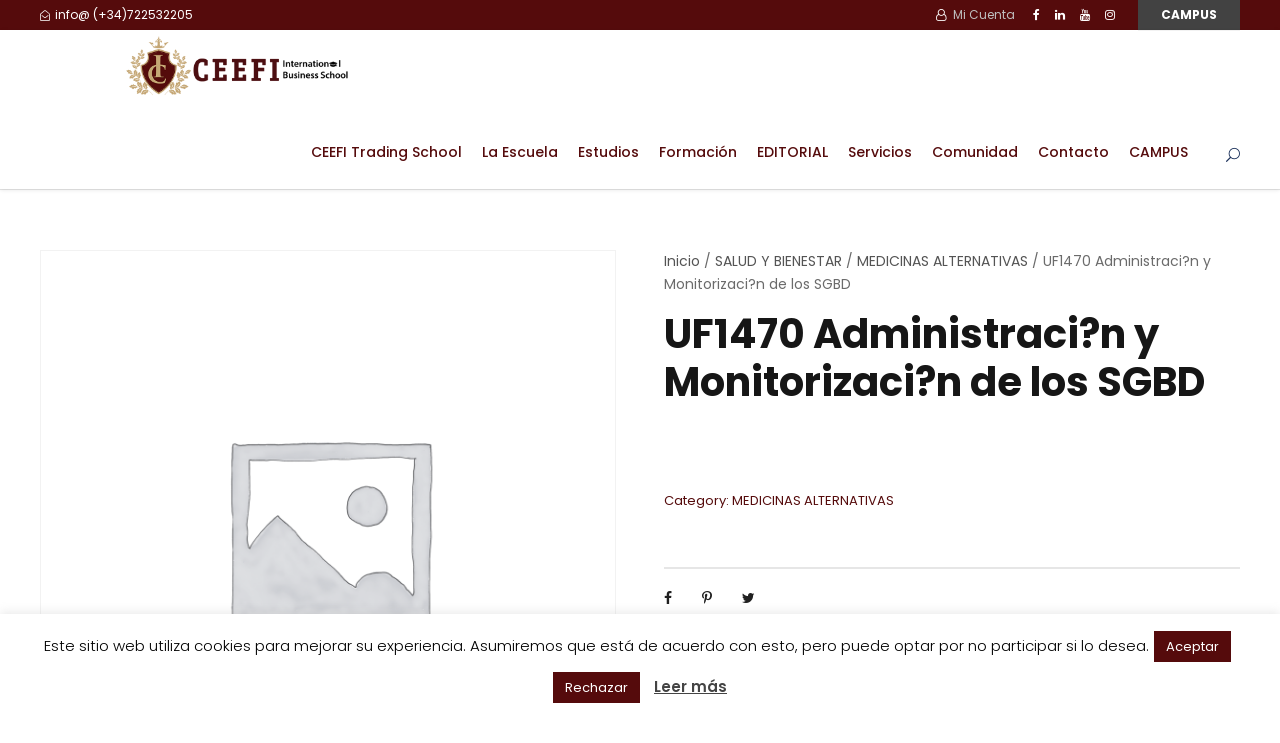

--- FILE ---
content_type: text/html; charset=UTF-8
request_url: https://ceefi.org/producto/uf1470-administracin-y-monitorizacin-de-los-sgbd/
body_size: 61205
content:
<!DOCTYPE html>
<html dir="ltr" lang="es" prefix="og: https://ogp.me/ns#" class="no-js">
<head>
	<meta charset="UTF-8">
	<meta name="viewport" content="width=device-width, initial-scale=1">
	<link rel="profile" href="http://gmpg.org/xfn/11">
	<link rel="pingback" href="https://ceefi.org/xmlrpc.php">
	<title>UF1470 Administraci?n y Monitorizaci?n de los SGBD - CEEFI International Business School</title>

		<!-- All in One SEO 4.9.1.1 - aioseo.com -->
	<meta name="robots" content="max-image-preview:large" />
	<link rel="canonical" href="https://ceefi.org/producto/uf1470-administracin-y-monitorizacin-de-los-sgbd/" />
	<meta name="generator" content="All in One SEO (AIOSEO) 4.9.1.1" />
		<meta property="og:locale" content="es_ES" />
		<meta property="og:site_name" content="CEEFI International Business School" />
		<meta property="og:type" content="product" />
		<meta property="og:title" content="UF1470 Administraci?n y Monitorizaci?n de los SGBD - CEEFI International Business School" />
		<meta property="og:url" content="https://ceefi.org/producto/uf1470-administracin-y-monitorizacin-de-los-sgbd/" />
		<meta property="og:image" content="https://ceefi.org/wp-content/uploads/2019/11/WhatsApp-Image-2019-11-26-at-22.25.50.jpeg" />
		<meta property="og:image:secure_url" content="https://ceefi.org/wp-content/uploads/2019/11/WhatsApp-Image-2019-11-26-at-22.25.50.jpeg" />
		<meta property="og:image:width" content="1080" />
		<meta property="og:image:height" content="535" />
		<meta name="twitter:card" content="summary_large_image" />
		<meta name="twitter:site" content="@IsabelNogalesFx" />
		<meta name="twitter:title" content="UF1470 Administraci?n y Monitorizaci?n de los SGBD - CEEFI International Business School" />
		<meta name="twitter:image" content="https://ceefi.org/wp-content/uploads/2019/11/WhatsApp-Image-2019-11-26-at-22.25.50.jpeg" />
		<script type="application/ld+json" class="aioseo-schema">
			{"@context":"https:\/\/schema.org","@graph":[{"@type":"BreadcrumbList","@id":"https:\/\/ceefi.org\/producto\/uf1470-administracin-y-monitorizacin-de-los-sgbd\/#breadcrumblist","itemListElement":[{"@type":"ListItem","@id":"https:\/\/ceefi.org#listItem","position":1,"name":"Inicio","item":"https:\/\/ceefi.org","nextItem":{"@type":"ListItem","@id":"https:\/\/ceefi.org\/tienda\/#listItem","name":"Tienda"}},{"@type":"ListItem","@id":"https:\/\/ceefi.org\/tienda\/#listItem","position":2,"name":"Tienda","item":"https:\/\/ceefi.org\/tienda\/","nextItem":{"@type":"ListItem","@id":"https:\/\/ceefi.org\/categoria-producto\/salud-y-bienestar-crecimiento-personal\/#listItem","name":"SALUD Y BIENESTAR"},"previousItem":{"@type":"ListItem","@id":"https:\/\/ceefi.org#listItem","name":"Inicio"}},{"@type":"ListItem","@id":"https:\/\/ceefi.org\/categoria-producto\/salud-y-bienestar-crecimiento-personal\/#listItem","position":3,"name":"SALUD Y BIENESTAR","item":"https:\/\/ceefi.org\/categoria-producto\/salud-y-bienestar-crecimiento-personal\/","nextItem":{"@type":"ListItem","@id":"https:\/\/ceefi.org\/categoria-producto\/salud-y-bienestar-crecimiento-personal\/medicinas-alternativas-ceefi-international\/#listItem","name":"MEDICINAS ALTERNATIVAS"},"previousItem":{"@type":"ListItem","@id":"https:\/\/ceefi.org\/tienda\/#listItem","name":"Tienda"}},{"@type":"ListItem","@id":"https:\/\/ceefi.org\/categoria-producto\/salud-y-bienestar-crecimiento-personal\/medicinas-alternativas-ceefi-international\/#listItem","position":4,"name":"MEDICINAS ALTERNATIVAS","item":"https:\/\/ceefi.org\/categoria-producto\/salud-y-bienestar-crecimiento-personal\/medicinas-alternativas-ceefi-international\/","nextItem":{"@type":"ListItem","@id":"https:\/\/ceefi.org\/producto\/uf1470-administracin-y-monitorizacin-de-los-sgbd\/#listItem","name":"UF1470 Administraci?n y Monitorizaci?n de los SGBD"},"previousItem":{"@type":"ListItem","@id":"https:\/\/ceefi.org\/categoria-producto\/salud-y-bienestar-crecimiento-personal\/#listItem","name":"SALUD Y BIENESTAR"}},{"@type":"ListItem","@id":"https:\/\/ceefi.org\/producto\/uf1470-administracin-y-monitorizacin-de-los-sgbd\/#listItem","position":5,"name":"UF1470 Administraci?n y Monitorizaci?n de los SGBD","previousItem":{"@type":"ListItem","@id":"https:\/\/ceefi.org\/categoria-producto\/salud-y-bienestar-crecimiento-personal\/medicinas-alternativas-ceefi-international\/#listItem","name":"MEDICINAS ALTERNATIVAS"}}]},{"@type":"Organization","@id":"https:\/\/ceefi.org\/#organization","name":"Ceefi International Business School - Formando profesionales desde 2007","description":"Formando profesionales desde 2007","url":"https:\/\/ceefi.org\/","telephone":"+34722532205","logo":{"@type":"ImageObject","url":"https:\/\/ceefi.org\/wp-content\/uploads\/2019\/05\/Logo-CEEFI-International-Business-School.png","@id":"https:\/\/ceefi.org\/producto\/uf1470-administracin-y-monitorizacin-de-los-sgbd\/#organizationLogo","width":775,"height":202},"image":{"@id":"https:\/\/ceefi.org\/producto\/uf1470-administracin-y-monitorizacin-de-los-sgbd\/#organizationLogo"},"sameAs":["https:\/\/www.facebook.com\/profile.php?id=100008537763583","https:\/\/twitter.com\/IsabelNogalesFx","https:\/\/www.instagram.com\/isabelnogalestrader\/?hl=es","https:\/\/www.tiktok.com\/@isabelnogalestrader","https:\/\/www.pinterest.es\/CEEFIINTERNATIONAL\/","https:\/\/www.youtube.com\/c\/isabelnogales","https:\/\/www.linkedin.com\/in\/isabelnogales\/"]},{"@type":"WebPage","@id":"https:\/\/ceefi.org\/producto\/uf1470-administracin-y-monitorizacin-de-los-sgbd\/#webpage","url":"https:\/\/ceefi.org\/producto\/uf1470-administracin-y-monitorizacin-de-los-sgbd\/","name":"UF1470 Administraci?n y Monitorizaci?n de los SGBD - CEEFI International Business School","inLanguage":"es-ES","isPartOf":{"@id":"https:\/\/ceefi.org\/#website"},"breadcrumb":{"@id":"https:\/\/ceefi.org\/producto\/uf1470-administracin-y-monitorizacin-de-los-sgbd\/#breadcrumblist"},"datePublished":"2023-01-29T21:43:44+00:00","dateModified":"2023-01-29T21:43:44+00:00"},{"@type":"WebSite","@id":"https:\/\/ceefi.org\/#website","url":"https:\/\/ceefi.org\/","name":"CEEFI International Business School","description":"Formando profesionales desde 2007","inLanguage":"es-ES","publisher":{"@id":"https:\/\/ceefi.org\/#organization"}}]}
		</script>
		<!-- All in One SEO -->

<script>window._wca = window._wca || [];</script>

<!-- Open Graph Meta Tags generated by Blog2Social 872 - https://www.blog2social.com -->
<meta property="og:title" content="UF1470 Administraci?n y Monitorizaci?n de los SGBD"/>
<meta property="og:description" content=""/>
<meta property="og:url" content="/producto/uf1470-administracin-y-monitorizacin-de-los-sgbd/"/>
<meta property="og:type" content="article"/>
<meta property="og:article:published_time" content="2023-01-29 21:43:44"/>
<meta property="og:article:modified_time" content="2023-01-29 21:43:44"/>
<!-- Open Graph Meta Tags generated by Blog2Social 872 - https://www.blog2social.com -->

<!-- Twitter Card generated by Blog2Social 872 - https://www.blog2social.com -->
<meta name="twitter:card" content="summary">
<meta name="twitter:title" content="UF1470 Administraci?n y Monitorizaci?n de los SGBD"/>
<meta name="twitter:description" content=""/>
<!-- Twitter Card generated by Blog2Social 872 - https://www.blog2social.com -->
<meta name="author" content="Isabel Nogales"/>
<link rel='dns-prefetch' href='//www.googletagmanager.com' />
<link rel='dns-prefetch' href='//stats.wp.com' />
<link rel='dns-prefetch' href='//capi-automation.s3.us-east-2.amazonaws.com' />
<link rel='dns-prefetch' href='//fonts.googleapis.com' />
<link rel='dns-prefetch' href='//widgets.wp.com' />
<link rel='dns-prefetch' href='//s0.wp.com' />
<link rel='dns-prefetch' href='//0.gravatar.com' />
<link rel='dns-prefetch' href='//1.gravatar.com' />
<link rel='dns-prefetch' href='//2.gravatar.com' />
<link rel="alternate" type="application/rss+xml" title="CEEFI International Business School &raquo; Feed" href="https://ceefi.org/feed/" />
<link rel="alternate" type="application/rss+xml" title="CEEFI International Business School &raquo; Feed de los comentarios" href="https://ceefi.org/comments/feed/" />
<link rel="alternate" type="application/rss+xml" title="CEEFI International Business School &raquo; Comentario UF1470 Administraci?n y Monitorizaci?n de los SGBD del feed" href="https://ceefi.org/producto/uf1470-administracin-y-monitorizacin-de-los-sgbd/feed/" />
<link rel="alternate" title="oEmbed (JSON)" type="application/json+oembed" href="https://ceefi.org/wp-json/oembed/1.0/embed?url=https%3A%2F%2Fceefi.org%2Fproducto%2Fuf1470-administracin-y-monitorizacin-de-los-sgbd%2F" />
<link rel="alternate" title="oEmbed (XML)" type="text/xml+oembed" href="https://ceefi.org/wp-json/oembed/1.0/embed?url=https%3A%2F%2Fceefi.org%2Fproducto%2Fuf1470-administracin-y-monitorizacin-de-los-sgbd%2F&#038;format=xml" />
		<!-- This site uses the Google Analytics by MonsterInsights plugin v9.10.0 - Using Analytics tracking - https://www.monsterinsights.com/ -->
							<script src="//www.googletagmanager.com/gtag/js?id=G-EP5QZ6FM17"  data-cfasync="false" data-wpfc-render="false" type="text/javascript" async></script>
			<script data-cfasync="false" data-wpfc-render="false" type="text/javascript">
				var mi_version = '9.10.0';
				var mi_track_user = true;
				var mi_no_track_reason = '';
								var MonsterInsightsDefaultLocations = {"page_location":"https:\/\/ceefi.org\/producto\/uf1470-administracin-y-monitorizacin-de-los-sgbd\/"};
								if ( typeof MonsterInsightsPrivacyGuardFilter === 'function' ) {
					var MonsterInsightsLocations = (typeof MonsterInsightsExcludeQuery === 'object') ? MonsterInsightsPrivacyGuardFilter( MonsterInsightsExcludeQuery ) : MonsterInsightsPrivacyGuardFilter( MonsterInsightsDefaultLocations );
				} else {
					var MonsterInsightsLocations = (typeof MonsterInsightsExcludeQuery === 'object') ? MonsterInsightsExcludeQuery : MonsterInsightsDefaultLocations;
				}

								var disableStrs = [
										'ga-disable-G-EP5QZ6FM17',
									];

				/* Function to detect opted out users */
				function __gtagTrackerIsOptedOut() {
					for (var index = 0; index < disableStrs.length; index++) {
						if (document.cookie.indexOf(disableStrs[index] + '=true') > -1) {
							return true;
						}
					}

					return false;
				}

				/* Disable tracking if the opt-out cookie exists. */
				if (__gtagTrackerIsOptedOut()) {
					for (var index = 0; index < disableStrs.length; index++) {
						window[disableStrs[index]] = true;
					}
				}

				/* Opt-out function */
				function __gtagTrackerOptout() {
					for (var index = 0; index < disableStrs.length; index++) {
						document.cookie = disableStrs[index] + '=true; expires=Thu, 31 Dec 2099 23:59:59 UTC; path=/';
						window[disableStrs[index]] = true;
					}
				}

				if ('undefined' === typeof gaOptout) {
					function gaOptout() {
						__gtagTrackerOptout();
					}
				}
								window.dataLayer = window.dataLayer || [];

				window.MonsterInsightsDualTracker = {
					helpers: {},
					trackers: {},
				};
				if (mi_track_user) {
					function __gtagDataLayer() {
						dataLayer.push(arguments);
					}

					function __gtagTracker(type, name, parameters) {
						if (!parameters) {
							parameters = {};
						}

						if (parameters.send_to) {
							__gtagDataLayer.apply(null, arguments);
							return;
						}

						if (type === 'event') {
														parameters.send_to = monsterinsights_frontend.v4_id;
							var hookName = name;
							if (typeof parameters['event_category'] !== 'undefined') {
								hookName = parameters['event_category'] + ':' + name;
							}

							if (typeof MonsterInsightsDualTracker.trackers[hookName] !== 'undefined') {
								MonsterInsightsDualTracker.trackers[hookName](parameters);
							} else {
								__gtagDataLayer('event', name, parameters);
							}
							
						} else {
							__gtagDataLayer.apply(null, arguments);
						}
					}

					__gtagTracker('js', new Date());
					__gtagTracker('set', {
						'developer_id.dZGIzZG': true,
											});
					if ( MonsterInsightsLocations.page_location ) {
						__gtagTracker('set', MonsterInsightsLocations);
					}
										__gtagTracker('config', 'G-EP5QZ6FM17', {"forceSSL":"true","link_attribution":"true"} );
										window.gtag = __gtagTracker;										(function () {
						/* https://developers.google.com/analytics/devguides/collection/analyticsjs/ */
						/* ga and __gaTracker compatibility shim. */
						var noopfn = function () {
							return null;
						};
						var newtracker = function () {
							return new Tracker();
						};
						var Tracker = function () {
							return null;
						};
						var p = Tracker.prototype;
						p.get = noopfn;
						p.set = noopfn;
						p.send = function () {
							var args = Array.prototype.slice.call(arguments);
							args.unshift('send');
							__gaTracker.apply(null, args);
						};
						var __gaTracker = function () {
							var len = arguments.length;
							if (len === 0) {
								return;
							}
							var f = arguments[len - 1];
							if (typeof f !== 'object' || f === null || typeof f.hitCallback !== 'function') {
								if ('send' === arguments[0]) {
									var hitConverted, hitObject = false, action;
									if ('event' === arguments[1]) {
										if ('undefined' !== typeof arguments[3]) {
											hitObject = {
												'eventAction': arguments[3],
												'eventCategory': arguments[2],
												'eventLabel': arguments[4],
												'value': arguments[5] ? arguments[5] : 1,
											}
										}
									}
									if ('pageview' === arguments[1]) {
										if ('undefined' !== typeof arguments[2]) {
											hitObject = {
												'eventAction': 'page_view',
												'page_path': arguments[2],
											}
										}
									}
									if (typeof arguments[2] === 'object') {
										hitObject = arguments[2];
									}
									if (typeof arguments[5] === 'object') {
										Object.assign(hitObject, arguments[5]);
									}
									if ('undefined' !== typeof arguments[1].hitType) {
										hitObject = arguments[1];
										if ('pageview' === hitObject.hitType) {
											hitObject.eventAction = 'page_view';
										}
									}
									if (hitObject) {
										action = 'timing' === arguments[1].hitType ? 'timing_complete' : hitObject.eventAction;
										hitConverted = mapArgs(hitObject);
										__gtagTracker('event', action, hitConverted);
									}
								}
								return;
							}

							function mapArgs(args) {
								var arg, hit = {};
								var gaMap = {
									'eventCategory': 'event_category',
									'eventAction': 'event_action',
									'eventLabel': 'event_label',
									'eventValue': 'event_value',
									'nonInteraction': 'non_interaction',
									'timingCategory': 'event_category',
									'timingVar': 'name',
									'timingValue': 'value',
									'timingLabel': 'event_label',
									'page': 'page_path',
									'location': 'page_location',
									'title': 'page_title',
									'referrer' : 'page_referrer',
								};
								for (arg in args) {
																		if (!(!args.hasOwnProperty(arg) || !gaMap.hasOwnProperty(arg))) {
										hit[gaMap[arg]] = args[arg];
									} else {
										hit[arg] = args[arg];
									}
								}
								return hit;
							}

							try {
								f.hitCallback();
							} catch (ex) {
							}
						};
						__gaTracker.create = newtracker;
						__gaTracker.getByName = newtracker;
						__gaTracker.getAll = function () {
							return [];
						};
						__gaTracker.remove = noopfn;
						__gaTracker.loaded = true;
						window['__gaTracker'] = __gaTracker;
					})();
									} else {
										console.log("");
					(function () {
						function __gtagTracker() {
							return null;
						}

						window['__gtagTracker'] = __gtagTracker;
						window['gtag'] = __gtagTracker;
					})();
									}
			</script>
							<!-- / Google Analytics by MonsterInsights -->
		<style id='wp-img-auto-sizes-contain-inline-css' type='text/css'>
img:is([sizes=auto i],[sizes^="auto," i]){contain-intrinsic-size:3000px 1500px}
/*# sourceURL=wp-img-auto-sizes-contain-inline-css */
</style>
<style id='classic-theme-styles-inline-css' type='text/css'>
/*! This file is auto-generated */
.wp-block-button__link{color:#fff;background-color:#32373c;border-radius:9999px;box-shadow:none;text-decoration:none;padding:calc(.667em + 2px) calc(1.333em + 2px);font-size:1.125em}.wp-block-file__button{background:#32373c;color:#fff;text-decoration:none}
/*# sourceURL=/wp-includes/css/classic-themes.min.css */
</style>
<style id='woocommerce-inline-inline-css' type='text/css'>
.woocommerce form .form-row .required { visibility: visible; }
/*# sourceURL=woocommerce-inline-inline-css */
</style>
<link rel='stylesheet' id='wpo_min-header-0-css' href='https://ceefi.org/wp-content/cache/wpo-minify/1766430088/assets/wpo-minify-header-ad638f75.min.css' type='text/css' media='all' />
<link rel='stylesheet' id='wpo_min-header-1-css' href='https://ceefi.org/wp-content/cache/wpo-minify/1766430088/assets/wpo-minify-header-eeb11412.min.css' type='text/css' media='only screen and (max-width: 768px)' />
<link rel='stylesheet' id='wpo_min-header-2-css' href='https://ceefi.org/wp-content/cache/wpo-minify/1766430088/assets/wpo-minify-header-950985a5.min.css' type='text/css' media='all' />
<script type="text/javascript" id="woocommerce-google-analytics-integration-gtag-js-after">
/* <![CDATA[ */
/* Google Analytics for WooCommerce (gtag.js) */
					window.dataLayer = window.dataLayer || [];
					function gtag(){dataLayer.push(arguments);}
					// Set up default consent state.
					for ( const mode of [{"analytics_storage":"denied","ad_storage":"denied","ad_user_data":"denied","ad_personalization":"denied","region":["AT","BE","BG","HR","CY","CZ","DK","EE","FI","FR","DE","GR","HU","IS","IE","IT","LV","LI","LT","LU","MT","NL","NO","PL","PT","RO","SK","SI","ES","SE","GB","CH"]}] || [] ) {
						gtag( "consent", "default", { "wait_for_update": 500, ...mode } );
					}
					gtag("js", new Date());
					gtag("set", "developer_id.dOGY3NW", true);
					gtag("config", "G-04VKFCL3L8", {"track_404":true,"allow_google_signals":true,"logged_in":false,"linker":{"domains":["ceefi.org","oferta.ceefi.org"],"allow_incoming":true},"custom_map":{"dimension1":"logged_in"}});
//# sourceURL=woocommerce-google-analytics-integration-gtag-js-after
/* ]]> */
</script>
<script type="text/javascript" id="WCPAY_ASSETS-js-extra">
/* <![CDATA[ */
var wcpayAssets = {"url":"https://ceefi.org/wp-content/plugins/woocommerce-payments/dist/"};
//# sourceURL=WCPAY_ASSETS-js-extra
/* ]]> */
</script>
<script type="text/javascript" id="wpo_min-header-0-js-extra">
/* <![CDATA[ */
var related_posts_js_options = {"post_heading":"h4"};
//# sourceURL=wpo_min-header-0-js-extra
/* ]]> */
</script>
<script type="text/javascript" async='async' src="https://ceefi.org/wp-content/cache/wpo-minify/1766430088/assets/wpo-minify-header-be880a94.min.js" id="wpo_min-header-0-js"></script>
<script type="text/javascript" async='async' src="https://ceefi.org/wp-content/cache/wpo-minify/1766430088/assets/wpo-minify-header-59a60ecf.min.js" id="wpo_min-header-2-js" async="async" data-wp-strategy="async"></script>
<script type="text/javascript" id="wpo_min-header-3-js-extra">
/* <![CDATA[ */
var Cli_Data = {"nn_cookie_ids":[],"cookielist":[],"non_necessary_cookies":[],"ccpaEnabled":"","ccpaRegionBased":"","ccpaBarEnabled":"","strictlyEnabled":["necessary","obligatoire"],"ccpaType":"gdpr","js_blocking":"","custom_integration":"","triggerDomRefresh":"","secure_cookies":""};
var cli_cookiebar_settings = {"animate_speed_hide":"500","animate_speed_show":"500","background":"#FFF","border":"#b1a6a6c2","border_on":"","button_1_button_colour":"#550b0c","button_1_button_hover":"#44090a","button_1_link_colour":"#fff","button_1_as_button":"1","button_1_new_win":"","button_2_button_colour":"#333","button_2_button_hover":"#292929","button_2_link_colour":"#444","button_2_as_button":"","button_2_hidebar":"","button_3_button_colour":"#550b0c","button_3_button_hover":"#44090a","button_3_link_colour":"#fff","button_3_as_button":"1","button_3_new_win":"","button_4_button_colour":"#000","button_4_button_hover":"#000000","button_4_link_colour":"#fff","button_4_as_button":"1","button_7_button_colour":"#61a229","button_7_button_hover":"#4e8221","button_7_link_colour":"#fff","button_7_as_button":"1","button_7_new_win":"","font_family":"inherit","header_fix":"","notify_animate_hide":"","notify_animate_show":"1","notify_div_id":"#cookie-law-info-bar","notify_position_horizontal":"right","notify_position_vertical":"bottom","scroll_close":"1","scroll_close_reload":"","accept_close_reload":"","reject_close_reload":"","showagain_tab":"1","showagain_background":"#fff","showagain_border":"#000","showagain_div_id":"#cookie-law-info-again","showagain_x_position":"100px","text":"#000","show_once_yn":"1","show_once":"10000","logging_on":"","as_popup":"","popup_overlay":"1","bar_heading_text":"","cookie_bar_as":"banner","popup_showagain_position":"bottom-right","widget_position":"left"};
var log_object = {"ajax_url":"https://ceefi.org/wp-admin/admin-ajax.php"};
//# sourceURL=wpo_min-header-3-js-extra
/* ]]> */
</script>
<script type="text/javascript" async='async' src="https://ceefi.org/wp-content/cache/wpo-minify/1766430088/assets/wpo-minify-header-44d218a6.min.js" id="wpo_min-header-3-js"></script>
<script type="text/javascript" async='async' src="https://ceefi.org/wp-content/plugins/revslider/public/assets/js/jquery.themepunch.tools.min.js" id="tp-tools-js"></script>
<script type="text/javascript" async='async' src="https://ceefi.org/wp-content/cache/wpo-minify/1766430088/assets/wpo-minify-header-2e0004a4.min.js" id="wpo_min-header-5-js"></script>
<script type="text/javascript" id="wpo_min-header-6-js-extra">
/* <![CDATA[ */
var SequraConfigParams = {"scriptUri":"","thousandSeparator":"","decimalSeparator":"","locale":"","merchant":"","assetKey":"","products":[]};
var SequraConfigParams = {"scriptUri":"","thousandSeparator":"","decimalSeparator":"","locale":"","merchant":"","assetKey":"","products":[]};
var SequraWidgetFacade = {"widgets":[],"miniWidgets":[]};
//# sourceURL=wpo_min-header-6-js-extra
/* ]]> */
</script>
<script type="text/javascript" async='async' src="https://ceefi.org/wp-content/cache/wpo-minify/1766430088/assets/wpo-minify-header-07ae192f.min.js" id="wpo_min-header-6-js" defer="defer" data-wp-strategy="defer"></script>
<script type="text/javascript" id="wpo_min-header-7-js-extra">
/* <![CDATA[ */
var FUE = {"ajaxurl":"https://ceefi.org/wp-admin/admin-ajax.php","ajax_loader":"https://ceefi.org/wp-content/plugins/woocommerce-follow-up-emails/templates/images/ajax-loader.gif"};
//# sourceURL=wpo_min-header-7-js-extra
/* ]]> */
</script>
<script type="text/javascript" async='async' src="https://ceefi.org/wp-content/cache/wpo-minify/1766430088/assets/wpo-minify-header-55500ec6.min.js" id="wpo_min-header-7-js"></script>
<script type="text/javascript" id="wpo_min-header-8-js-extra">
/* <![CDATA[ */
var wc_add_to_cart_params = {"ajax_url":"/wp-admin/admin-ajax.php","wc_ajax_url":"/?wc-ajax=%%endpoint%%","i18n_view_cart":"Ver carrito","cart_url":"https://ceefi.org/carrito/","is_cart":"","cart_redirect_after_add":"yes"};
var wc_single_product_params = {"i18n_required_rating_text":"Por favor elige una puntuaci\u00f3n","i18n_rating_options":["1 de 5 estrellas","2 de 5 estrellas","3 de 5 estrellas","4 de 5 estrellas","5 de 5 estrellas"],"i18n_product_gallery_trigger_text":"Ver galer\u00eda de im\u00e1genes a pantalla completa","review_rating_required":"yes","flexslider":{"rtl":false,"animation":"slide","smoothHeight":true,"directionNav":false,"controlNav":"thumbnails","slideshow":false,"animationSpeed":500,"animationLoop":false,"allowOneSlide":false},"zoom_enabled":"1","zoom_options":[],"photoswipe_enabled":"1","photoswipe_options":{"shareEl":false,"closeOnScroll":false,"history":false,"hideAnimationDuration":0,"showAnimationDuration":0},"flexslider_enabled":"1"};
var woocommerce_params = {"ajax_url":"/wp-admin/admin-ajax.php","wc_ajax_url":"/?wc-ajax=%%endpoint%%","i18n_password_show":"Mostrar contrase\u00f1a","i18n_password_hide":"Ocultar contrase\u00f1a"};
//# sourceURL=wpo_min-header-8-js-extra
/* ]]> */
</script>
<script type="text/javascript" async='async' src="https://ceefi.org/wp-content/cache/wpo-minify/1766430088/assets/wpo-minify-header-16ed6bf1.min.js" id="wpo_min-header-8-js" defer="defer" data-wp-strategy="defer"></script>
<script type="text/javascript" async='async' src="https://stats.wp.com/s-202604.js" id="woocommerce-analytics-js" defer="defer" data-wp-strategy="defer"></script>
<script type="text/javascript" id="wpo_min-header-10-js-extra">
/* <![CDATA[ */
var ConvAioGlobal = {"nonce":"a430000988"};
//# sourceURL=wpo_min-header-10-js-extra
/* ]]> */
</script>
<script type="text/javascript" async='async' src="https://ceefi.org/wp-content/cache/wpo-minify/1766430088/assets/wpo-minify-header-eb4d1c49.min.js" id="wpo_min-header-10-js"></script>
<link rel="https://api.w.org/" href="https://ceefi.org/wp-json/" /><link rel="alternate" title="JSON" type="application/json" href="https://ceefi.org/wp-json/wp/v2/product/20882" /><link rel="EditURI" type="application/rsd+xml" title="RSD" href="https://ceefi.org/xmlrpc.php?rsd" />
<meta name="generator" content="WordPress 6.9" />
<meta name="generator" content="WooCommerce 10.3.7" />
<link rel='shortlink' href='https://ceefi.org/?p=20882' />
<script type="text/javascript">
var sequraProducts = [];
sequraProducts.push('');
sequraProducts.push('pp3');
var sequraConfigParams = {
	merchant: 'ceefi',
	assetKey: '-WmbsXISWF',
	products: sequraProducts,
	scriptUri: 'https://live.sequracdn.com/assets/sequra-checkout.min.js',
	decimalSeparator: ',',
	thousandSeparator: '.',
};

(function (i, s, o, g, r, a, m) {i['SequraConfiguration'] = g;i['SequraOnLoad'] = [];i[r] = {};i[r][a] = function (callback) {i['SequraOnLoad'].push(callback);};(a = s.createElement(o)), (m = s.getElementsByTagName(o)[0]);a.async = 1;a.src = g.scriptUri;m.parentNode.insertBefore(a, m);})(window, document, 'script', sequraConfigParams, 'Sequra', 'onLoad');


//Helper
var SequraHelper = {
	presets: {
		L:			'{"alignment":"left"}',
		R:			'{"alignment":"right"}',
		legacy:		'{"type":"legacy"}',
		legacyL:	'{"type":"legacy","alignment":"left"}',
		legacyR:	'{"type":"legacy","alignment":"right"}',
		minimal:	'{"type":"text","branding":"none","size":"S","starting-text":"as-low-as"}',
		minimalL:	'{"type":"text","branding":"none","size":"S","starting-text":"as-low-as","alignment":"left"}',
		minimalR:	'{"type":"text","branding":"none","size":"S","starting-text":"as-low-as","alignment":"right"}'
	},
	drawnWidgets: [],
	getText: function (selector) {
		return  selector && document.querySelector(selector)?document.querySelector(selector).innerText:"0";
	},

	selectorToCents: function (selector) {
		return SequraHelper.textToCents(SequraHelper.getText(selector));
	},

	textToCents: function (text) {
		text = text.replace(/^\D*/,'').replace(/\D*$/,'');
		if(text.indexOf(sequraConfigParams.decimalSeparator)<0){
			text += sequraConfigParams.decimalSeparator + '00';
		}
		return SequraHelper.floatToCents(
			parseFloat(
				text
				.replace(sequraConfigParams.thousandSeparator,'')
				.replace(sequraConfigParams.decimalSeparator,'.')
			)
		);
	},

	floatToCents: function (value) {
		return parseInt(value.toFixed(2).replace('.', ''), 10);
	},

	mutationCallback: function(mutationlist, mutationobserver) {
		var price_src = mutationobserver.observed_as;
		var new_amount = SequraHelper.selectorToCents(price_src);
		document.querySelectorAll('[observes=\"' + price_src + '\"]').forEach(function(item) {
			item.setAttribute('data-amount', new_amount);
	});
		Sequra.refreshComponents();
	},

	drawPromotionWidget: function (price_src,dest,product,theme,reverse,campaign,registration_amount) {
		if(SequraHelper.drawnWidgets[price_src+dest+product+theme+reverse+campaign]){
			return;
		}
		SequraHelper.drawnWidgets[price_src+dest+product+theme+reverse+campaign] = true;
		var promoWidgetNode = document.createElement('div');
		var price_in_cents = 0;
		try{
			var srcNode = document.querySelector(price_src);
			var MutationObserver    = window.MutationObserver || window.WebKitMutationObserver;
			if(MutationObserver && srcNode){//Don't break if not supported in browser
				if(!srcNode.getAttribute('observed-by-sequra-promotion-widget')){//Define only one observer per price_src
					var mo = new MutationObserver(SequraHelper.mutationCallback);
					mo.observe(srcNode, {childList: true, subtree: true});
					mo.observed_as = price_src;
					srcNode.setAttribute('observed-by-sequra-promotion-widget',1);
				}
			}
			promoWidgetNode.setAttribute('observes',price_src);
			price_in_cents = SequraHelper.selectorToCents(price_src)
		}
		catch(e){
			if(price_src){
				console.error(price_src + ' is not a valid css selector to read the price from, for sequra widget.');
				return;
			}
		}
		try{
			var destNode = document.querySelector(dest);
		}
		catch(e){
			console.error(dest + ' is not a valid css selector to write sequra widget to.');
			return;
		}
		promoWidgetNode.className = 'sequra-promotion-widget';
		promoWidgetNode.setAttribute('data-amount',price_in_cents);
		promoWidgetNode.setAttribute('data-product',product);
		if(this.presets[theme]){
			theme = this.presets[theme]
		}
		try {
			attributes = JSON.parse(theme);
			for (var key in attributes) {
				promoWidgetNode.setAttribute('data-'+key,""+attributes[key]);
			}
		} catch(e){
			promoWidgetNode.setAttribute('data-type','text');
		}
		if(reverse){
			promoWidgetNode.setAttribute('data-reverse',reverse);
		}
		if(campaign){
			promoWidgetNode.setAttribute('data-campaign',campaign);
		}
		if(registration_amount){
			promoWidgetNode.setAttribute('data-registration-amount',registration_amount);
		}
		if (destNode.nextSibling) {//Insert after
			destNode.parentNode.insertBefore(promoWidgetNode, destNode.nextSibling);
		}
		else {
			destNode.parentNode.appendChild(promoWidgetNode);
		}
		Sequra.onLoad(
			function(){
				Sequra.refreshComponents();
			}
		);
	}
}
</script>
<style>
.sequra-educational-popup {
	white-space: nowrap;
	color: #009C5C;
	cursor: pointer;
}
.sequra-promotion-widget[data-type="legacy"] {
	max-width: 320px;
}
</style>
	<style>img#wpstats{display:none}</style>
		<!-- Google site verification - Google for WooCommerce -->
<meta name="google-site-verification" content="5Qh6nbcHxrXgIXWG8zI9tiXcVl1Jb1VFAGCa6V-UBqE" />
	<noscript><style>.woocommerce-product-gallery{ opacity: 1 !important; }</style></noscript>
	<meta name="generator" content="Elementor 3.33.2; features: additional_custom_breakpoints; settings: css_print_method-external, google_font-enabled, font_display-auto">
<style type="text/css">.recentcomments a{display:inline !important;padding:0 !important;margin:0 !important;}</style>        <script data-cfasync="false" data-no-optimize="1" data-pagespeed-no-defer>
            var tvc_lc = 'EUR';
        </script>
        <script data-cfasync="false" data-no-optimize="1" data-pagespeed-no-defer>
            var tvc_lc = 'EUR';
        </script>
<script data-cfasync="false" data-pagespeed-no-defer type="text/javascript">
      window.dataLayer = window.dataLayer || [];
      dataLayer.push({"event":"begin_datalayer","cov_ga4_measurment_id":"G-EP5QZ6FM17","cov_fb_pixel_id":"1972359716410671","cov_microsoft_uetq_id":"97062039","cov_twitter_pixel_id":"og4pn","cov_pintrest_pixel_id":"2612795213398","cov_tiktok_sdkid":"I 7272837102642053121","conv_track_email":"1","conv_track_phone":"1","conv_track_address":"1","conv_track_page_scroll":"1","conv_track_file_download":"1","conv_track_author":"1","conv_track_signup":"1","conv_track_signin":"1"});
    </script>    <!-- Google Tag Manager by Conversios-->
    <script>
      (function(w, d, s, l, i) {
        w[l] = w[l] || [];
        w[l].push({
          'gtm.start': new Date().getTime(),
          event: 'gtm.js'
        });
        var f = d.getElementsByTagName(s)[0],
          j = d.createElement(s),
          dl = l != 'dataLayer' ? '&l=' + l : '';
        j.async = true;
        j.src =
          'https://www.googletagmanager.com/gtm.js?id=' + i + dl;
        f.parentNode.insertBefore(j, f);
      })(window, document, 'script', 'dataLayer', 'GTM-K7X94DG');
    </script>
    <!-- End Google Tag Manager -->
      <script>
      (window.gaDevIds = window.gaDevIds || []).push('5CDcaG');
    </script>
          <script data-cfasync="false" data-no-optimize="1" data-pagespeed-no-defer>
            var tvc_lc = 'EUR';
        </script>
        <script data-cfasync="false" data-no-optimize="1" data-pagespeed-no-defer>
            var tvc_lc = 'EUR';
        </script>
			<script  type="text/javascript">
				!function(f,b,e,v,n,t,s){if(f.fbq)return;n=f.fbq=function(){n.callMethod?
					n.callMethod.apply(n,arguments):n.queue.push(arguments)};if(!f._fbq)f._fbq=n;
					n.push=n;n.loaded=!0;n.version='2.0';n.queue=[];t=b.createElement(e);t.async=!0;
					t.src=v;s=b.getElementsByTagName(e)[0];s.parentNode.insertBefore(t,s)}(window,
					document,'script','https://connect.facebook.net/en_US/fbevents.js');
			</script>
			<!-- WooCommerce Facebook Integration Begin -->
			<script  type="text/javascript">

				fbq('init', '297517814999547', {}, {
    "agent": "woocommerce_2-10.3.7-3.5.15"
});

				document.addEventListener( 'DOMContentLoaded', function() {
					// Insert placeholder for events injected when a product is added to the cart through AJAX.
					document.body.insertAdjacentHTML( 'beforeend', '<div class=\"wc-facebook-pixel-event-placeholder\"></div>' );
				}, false );

			</script>
			<!-- WooCommerce Facebook Integration End -->
						<style>
				.e-con.e-parent:nth-of-type(n+4):not(.e-lazyloaded):not(.e-no-lazyload),
				.e-con.e-parent:nth-of-type(n+4):not(.e-lazyloaded):not(.e-no-lazyload) * {
					background-image: none !important;
				}
				@media screen and (max-height: 1024px) {
					.e-con.e-parent:nth-of-type(n+3):not(.e-lazyloaded):not(.e-no-lazyload),
					.e-con.e-parent:nth-of-type(n+3):not(.e-lazyloaded):not(.e-no-lazyload) * {
						background-image: none !important;
					}
				}
				@media screen and (max-height: 640px) {
					.e-con.e-parent:nth-of-type(n+2):not(.e-lazyloaded):not(.e-no-lazyload),
					.e-con.e-parent:nth-of-type(n+2):not(.e-lazyloaded):not(.e-no-lazyload) * {
						background-image: none !important;
					}
				}
			</style>
			<meta name="generator" content="Powered by Slider Revolution 5.4.8 - responsive, Mobile-Friendly Slider Plugin for WordPress with comfortable drag and drop interface." />
<script type="text/javascript" async src="https://d335luupugsy2.cloudfront.net/js/loader-scripts/7c38e59a-c6dd-4826-902e-27d37cd31f1c-loader.js" ></script> <link rel="icon" href="https://ceefi.org/wp-content/uploads/2019/04/cropped-logo-solo-png-sin-letras-150x150.png" sizes="32x32" />
<link rel="icon" href="https://ceefi.org/wp-content/uploads/2019/04/cropped-logo-solo-png-sin-letras-300x300.png" sizes="192x192" />
<link rel="apple-touch-icon" href="https://ceefi.org/wp-content/uploads/2019/04/cropped-logo-solo-png-sin-letras-300x300.png" />
<meta name="msapplication-TileImage" content="https://ceefi.org/wp-content/uploads/2019/04/cropped-logo-solo-png-sin-letras-300x300.png" />
<script type="text/javascript">function setREVStartSize(e){									
						try{ e.c=jQuery(e.c);var i=jQuery(window).width(),t=9999,r=0,n=0,l=0,f=0,s=0,h=0;
							if(e.responsiveLevels&&(jQuery.each(e.responsiveLevels,function(e,f){f>i&&(t=r=f,l=e),i>f&&f>r&&(r=f,n=e)}),t>r&&(l=n)),f=e.gridheight[l]||e.gridheight[0]||e.gridheight,s=e.gridwidth[l]||e.gridwidth[0]||e.gridwidth,h=i/s,h=h>1?1:h,f=Math.round(h*f),"fullscreen"==e.sliderLayout){var u=(e.c.width(),jQuery(window).height());if(void 0!=e.fullScreenOffsetContainer){var c=e.fullScreenOffsetContainer.split(",");if (c) jQuery.each(c,function(e,i){u=jQuery(i).length>0?u-jQuery(i).outerHeight(!0):u}),e.fullScreenOffset.split("%").length>1&&void 0!=e.fullScreenOffset&&e.fullScreenOffset.length>0?u-=jQuery(window).height()*parseInt(e.fullScreenOffset,0)/100:void 0!=e.fullScreenOffset&&e.fullScreenOffset.length>0&&(u-=parseInt(e.fullScreenOffset,0))}f=u}else void 0!=e.minHeight&&f<e.minHeight&&(f=e.minHeight);e.c.closest(".rev_slider_wrapper").css({height:f})					
						}catch(d){console.log("Failure at Presize of Slider:"+d)}						
					};</script>
<style id='wp-block-paragraph-inline-css' type='text/css'>
.is-small-text{font-size:.875em}.is-regular-text{font-size:1em}.is-large-text{font-size:2.25em}.is-larger-text{font-size:3em}.has-drop-cap:not(:focus):first-letter{float:left;font-size:8.4em;font-style:normal;font-weight:100;line-height:.68;margin:.05em .1em 0 0;text-transform:uppercase}body.rtl .has-drop-cap:not(:focus):first-letter{float:none;margin-left:.1em}p.has-drop-cap.has-background{overflow:hidden}:root :where(p.has-background){padding:1.25em 2.375em}:where(p.has-text-color:not(.has-link-color)) a{color:inherit}p.has-text-align-left[style*="writing-mode:vertical-lr"],p.has-text-align-right[style*="writing-mode:vertical-rl"]{rotate:180deg}
/*# sourceURL=https://ceefi.org/wp-includes/blocks/paragraph/style.min.css */
</style>
<style id='global-styles-inline-css' type='text/css'>
:root{--wp--preset--aspect-ratio--square: 1;--wp--preset--aspect-ratio--4-3: 4/3;--wp--preset--aspect-ratio--3-4: 3/4;--wp--preset--aspect-ratio--3-2: 3/2;--wp--preset--aspect-ratio--2-3: 2/3;--wp--preset--aspect-ratio--16-9: 16/9;--wp--preset--aspect-ratio--9-16: 9/16;--wp--preset--color--black: #000000;--wp--preset--color--cyan-bluish-gray: #abb8c3;--wp--preset--color--white: #ffffff;--wp--preset--color--pale-pink: #f78da7;--wp--preset--color--vivid-red: #cf2e2e;--wp--preset--color--luminous-vivid-orange: #ff6900;--wp--preset--color--luminous-vivid-amber: #fcb900;--wp--preset--color--light-green-cyan: #7bdcb5;--wp--preset--color--vivid-green-cyan: #00d084;--wp--preset--color--pale-cyan-blue: #8ed1fc;--wp--preset--color--vivid-cyan-blue: #0693e3;--wp--preset--color--vivid-purple: #9b51e0;--wp--preset--gradient--vivid-cyan-blue-to-vivid-purple: linear-gradient(135deg,rgb(6,147,227) 0%,rgb(155,81,224) 100%);--wp--preset--gradient--light-green-cyan-to-vivid-green-cyan: linear-gradient(135deg,rgb(122,220,180) 0%,rgb(0,208,130) 100%);--wp--preset--gradient--luminous-vivid-amber-to-luminous-vivid-orange: linear-gradient(135deg,rgb(252,185,0) 0%,rgb(255,105,0) 100%);--wp--preset--gradient--luminous-vivid-orange-to-vivid-red: linear-gradient(135deg,rgb(255,105,0) 0%,rgb(207,46,46) 100%);--wp--preset--gradient--very-light-gray-to-cyan-bluish-gray: linear-gradient(135deg,rgb(238,238,238) 0%,rgb(169,184,195) 100%);--wp--preset--gradient--cool-to-warm-spectrum: linear-gradient(135deg,rgb(74,234,220) 0%,rgb(151,120,209) 20%,rgb(207,42,186) 40%,rgb(238,44,130) 60%,rgb(251,105,98) 80%,rgb(254,248,76) 100%);--wp--preset--gradient--blush-light-purple: linear-gradient(135deg,rgb(255,206,236) 0%,rgb(152,150,240) 100%);--wp--preset--gradient--blush-bordeaux: linear-gradient(135deg,rgb(254,205,165) 0%,rgb(254,45,45) 50%,rgb(107,0,62) 100%);--wp--preset--gradient--luminous-dusk: linear-gradient(135deg,rgb(255,203,112) 0%,rgb(199,81,192) 50%,rgb(65,88,208) 100%);--wp--preset--gradient--pale-ocean: linear-gradient(135deg,rgb(255,245,203) 0%,rgb(182,227,212) 50%,rgb(51,167,181) 100%);--wp--preset--gradient--electric-grass: linear-gradient(135deg,rgb(202,248,128) 0%,rgb(113,206,126) 100%);--wp--preset--gradient--midnight: linear-gradient(135deg,rgb(2,3,129) 0%,rgb(40,116,252) 100%);--wp--preset--font-size--small: 13px;--wp--preset--font-size--medium: 20px;--wp--preset--font-size--large: 36px;--wp--preset--font-size--x-large: 42px;--wp--preset--spacing--20: 0.44rem;--wp--preset--spacing--30: 0.67rem;--wp--preset--spacing--40: 1rem;--wp--preset--spacing--50: 1.5rem;--wp--preset--spacing--60: 2.25rem;--wp--preset--spacing--70: 3.38rem;--wp--preset--spacing--80: 5.06rem;--wp--preset--shadow--natural: 6px 6px 9px rgba(0, 0, 0, 0.2);--wp--preset--shadow--deep: 12px 12px 50px rgba(0, 0, 0, 0.4);--wp--preset--shadow--sharp: 6px 6px 0px rgba(0, 0, 0, 0.2);--wp--preset--shadow--outlined: 6px 6px 0px -3px rgb(255, 255, 255), 6px 6px rgb(0, 0, 0);--wp--preset--shadow--crisp: 6px 6px 0px rgb(0, 0, 0);}:where(.is-layout-flex){gap: 0.5em;}:where(.is-layout-grid){gap: 0.5em;}body .is-layout-flex{display: flex;}.is-layout-flex{flex-wrap: wrap;align-items: center;}.is-layout-flex > :is(*, div){margin: 0;}body .is-layout-grid{display: grid;}.is-layout-grid > :is(*, div){margin: 0;}:where(.wp-block-columns.is-layout-flex){gap: 2em;}:where(.wp-block-columns.is-layout-grid){gap: 2em;}:where(.wp-block-post-template.is-layout-flex){gap: 1.25em;}:where(.wp-block-post-template.is-layout-grid){gap: 1.25em;}.has-black-color{color: var(--wp--preset--color--black) !important;}.has-cyan-bluish-gray-color{color: var(--wp--preset--color--cyan-bluish-gray) !important;}.has-white-color{color: var(--wp--preset--color--white) !important;}.has-pale-pink-color{color: var(--wp--preset--color--pale-pink) !important;}.has-vivid-red-color{color: var(--wp--preset--color--vivid-red) !important;}.has-luminous-vivid-orange-color{color: var(--wp--preset--color--luminous-vivid-orange) !important;}.has-luminous-vivid-amber-color{color: var(--wp--preset--color--luminous-vivid-amber) !important;}.has-light-green-cyan-color{color: var(--wp--preset--color--light-green-cyan) !important;}.has-vivid-green-cyan-color{color: var(--wp--preset--color--vivid-green-cyan) !important;}.has-pale-cyan-blue-color{color: var(--wp--preset--color--pale-cyan-blue) !important;}.has-vivid-cyan-blue-color{color: var(--wp--preset--color--vivid-cyan-blue) !important;}.has-vivid-purple-color{color: var(--wp--preset--color--vivid-purple) !important;}.has-black-background-color{background-color: var(--wp--preset--color--black) !important;}.has-cyan-bluish-gray-background-color{background-color: var(--wp--preset--color--cyan-bluish-gray) !important;}.has-white-background-color{background-color: var(--wp--preset--color--white) !important;}.has-pale-pink-background-color{background-color: var(--wp--preset--color--pale-pink) !important;}.has-vivid-red-background-color{background-color: var(--wp--preset--color--vivid-red) !important;}.has-luminous-vivid-orange-background-color{background-color: var(--wp--preset--color--luminous-vivid-orange) !important;}.has-luminous-vivid-amber-background-color{background-color: var(--wp--preset--color--luminous-vivid-amber) !important;}.has-light-green-cyan-background-color{background-color: var(--wp--preset--color--light-green-cyan) !important;}.has-vivid-green-cyan-background-color{background-color: var(--wp--preset--color--vivid-green-cyan) !important;}.has-pale-cyan-blue-background-color{background-color: var(--wp--preset--color--pale-cyan-blue) !important;}.has-vivid-cyan-blue-background-color{background-color: var(--wp--preset--color--vivid-cyan-blue) !important;}.has-vivid-purple-background-color{background-color: var(--wp--preset--color--vivid-purple) !important;}.has-black-border-color{border-color: var(--wp--preset--color--black) !important;}.has-cyan-bluish-gray-border-color{border-color: var(--wp--preset--color--cyan-bluish-gray) !important;}.has-white-border-color{border-color: var(--wp--preset--color--white) !important;}.has-pale-pink-border-color{border-color: var(--wp--preset--color--pale-pink) !important;}.has-vivid-red-border-color{border-color: var(--wp--preset--color--vivid-red) !important;}.has-luminous-vivid-orange-border-color{border-color: var(--wp--preset--color--luminous-vivid-orange) !important;}.has-luminous-vivid-amber-border-color{border-color: var(--wp--preset--color--luminous-vivid-amber) !important;}.has-light-green-cyan-border-color{border-color: var(--wp--preset--color--light-green-cyan) !important;}.has-vivid-green-cyan-border-color{border-color: var(--wp--preset--color--vivid-green-cyan) !important;}.has-pale-cyan-blue-border-color{border-color: var(--wp--preset--color--pale-cyan-blue) !important;}.has-vivid-cyan-blue-border-color{border-color: var(--wp--preset--color--vivid-cyan-blue) !important;}.has-vivid-purple-border-color{border-color: var(--wp--preset--color--vivid-purple) !important;}.has-vivid-cyan-blue-to-vivid-purple-gradient-background{background: var(--wp--preset--gradient--vivid-cyan-blue-to-vivid-purple) !important;}.has-light-green-cyan-to-vivid-green-cyan-gradient-background{background: var(--wp--preset--gradient--light-green-cyan-to-vivid-green-cyan) !important;}.has-luminous-vivid-amber-to-luminous-vivid-orange-gradient-background{background: var(--wp--preset--gradient--luminous-vivid-amber-to-luminous-vivid-orange) !important;}.has-luminous-vivid-orange-to-vivid-red-gradient-background{background: var(--wp--preset--gradient--luminous-vivid-orange-to-vivid-red) !important;}.has-very-light-gray-to-cyan-bluish-gray-gradient-background{background: var(--wp--preset--gradient--very-light-gray-to-cyan-bluish-gray) !important;}.has-cool-to-warm-spectrum-gradient-background{background: var(--wp--preset--gradient--cool-to-warm-spectrum) !important;}.has-blush-light-purple-gradient-background{background: var(--wp--preset--gradient--blush-light-purple) !important;}.has-blush-bordeaux-gradient-background{background: var(--wp--preset--gradient--blush-bordeaux) !important;}.has-luminous-dusk-gradient-background{background: var(--wp--preset--gradient--luminous-dusk) !important;}.has-pale-ocean-gradient-background{background: var(--wp--preset--gradient--pale-ocean) !important;}.has-electric-grass-gradient-background{background: var(--wp--preset--gradient--electric-grass) !important;}.has-midnight-gradient-background{background: var(--wp--preset--gradient--midnight) !important;}.has-small-font-size{font-size: var(--wp--preset--font-size--small) !important;}.has-medium-font-size{font-size: var(--wp--preset--font-size--medium) !important;}.has-large-font-size{font-size: var(--wp--preset--font-size--large) !important;}.has-x-large-font-size{font-size: var(--wp--preset--font-size--x-large) !important;}
/*# sourceURL=global-styles-inline-css */
</style>
<link rel='stylesheet' id='wpo_min-footer-0-css' href='https://ceefi.org/wp-content/cache/wpo-minify/1766430088/assets/wpo-minify-footer-010e3da8.min.css' type='text/css' media='all' />
</head>

<body class="wp-singular product-template-default single single-product postid-20882 wp-theme-kingster theme-kingster gdlr-core-body woocommerce woocommerce-page woocommerce-no-js eio-default kingster-body kingster-body-front kingster-full  kingster-with-sticky-navigation  kingster-blockquote-style-1 gdlr-core-link-to-lightbox elementor-default elementor-kit-8320">
<script type="text/javascript" async src="https://d335luupugsy2.cloudfront.net/js/loader-scripts/7c38e59a-c6dd-4826-902e-27d37cd31f1c-loader.js" ></script> 
<div class="kingster-mobile-header-wrap" ><div class="kingster-mobile-header kingster-header-background kingster-style-slide kingster-sticky-mobile-navigation " id="kingster-mobile-header" ><div class="kingster-mobile-header-container kingster-container clearfix" ><div class="kingster-logo  kingster-item-pdlr"><div class="kingster-logo-inner"><a class="" href="https://ceefi.org/" ><img fetchpriority="high"  src="https://ceefi.org/wp-content/uploads/2019/05/Logo-CEEFI-International-Business-School-600x156.png" width="775" height="202"  srcset="https://ceefi.org/wp-content/uploads/2019/05/Logo-CEEFI-International-Business-School-400x104.png 400w, https://ceefi.org/wp-content/uploads/2019/05/Logo-CEEFI-International-Business-School-600x156.png 600w, https://ceefi.org/wp-content/uploads/2019/05/Logo-CEEFI-International-Business-School.png 775w"  sizes="(max-width: 767px) 100vw, (max-width: 1150px) 100vw, 1150px"  alt="" /></a></div></div><div class="kingster-mobile-menu-right" ><div class="kingster-main-menu-search" id="kingster-mobile-top-search" ><i class="fa fa-search" ></i></div><div class="kingster-top-search-wrap" >
	<div class="kingster-top-search-close" ></div>

	<div class="kingster-top-search-row" >
		<div class="kingster-top-search-cell" >
			<div class="aws-container" data-url="/?wc-ajax=aws_action" data-siteurl="https://ceefi.org" data-lang="" data-show-loader="true" data-show-more="true" data-show-page="true" data-ajax-search="true" data-show-clear="true" data-mobile-screen="false" data-use-analytics="true" data-min-chars="1" data-buttons-order="3" data-timeout="300" data-is-mobile="false" data-page-id="20882" data-tax="" ><form class="aws-search-form" action="https://ceefi.org/" method="get" role="search" ><div class="aws-wrapper"><label class="aws-search-label" for="6971a0a4b7692">Buscar</label><input type="search" name="s" id="6971a0a4b7692" value="" class="aws-search-field" placeholder="Buscar" autocomplete="off" /><input type="hidden" name="post_type" value="product"><input type="hidden" name="type_aws" value="true"><div class="aws-search-clear"><span>×</span></div><div class="aws-loader"></div></div><div class="aws-search-btn aws-form-btn"><span class="aws-search-btn_icon"><svg focusable="false" xmlns="http://www.w3.org/2000/svg" viewBox="0 0 24 24" width="24px"><path d="M15.5 14h-.79l-.28-.27C15.41 12.59 16 11.11 16 9.5 16 5.91 13.09 3 9.5 3S3 5.91 3 9.5 5.91 16 9.5 16c1.61 0 3.09-.59 4.23-1.57l.27.28v.79l5 4.99L20.49 19l-4.99-5zm-6 0C7.01 14 5 11.99 5 9.5S7.01 5 9.5 5 14 7.01 14 9.5 11.99 14 9.5 14z"></path></svg></span></div></form></div>		</div>
	</div>

</div>
<div class="kingster-mobile-menu" ><a class="kingster-mm-menu-button kingster-mobile-menu-button kingster-mobile-button-hamburger" href="#kingster-mobile-menu" ><span></span></a><div class="kingster-mm-menu-wrap kingster-navigation-font" id="kingster-mobile-menu" data-slide="right" ><ul id="menu-main-navigation" class="m-menu"><li class="menu-item menu-item-type-custom menu-item-object-custom menu-item-28570"><a href="https:/ceefi-trading-school/">CEEFI Trading School</a></li>
<li class="menu-item menu-item-type-custom menu-item-object-custom menu-item-has-children menu-item-6497"><a href="#">La Escuela</a>
<ul class="sub-menu">
	<li class="menu-item menu-item-type-custom menu-item-object-custom menu-item-has-children menu-item-5739"><a href="#">¿Qué es CEEFI International?</a>
	<ul class="sub-menu">
		<li class="menu-item menu-item-type-post_type menu-item-object-page menu-item-6132"><a href="https://ceefi.org/sobre-ceefi-international-business-school/">¿Por qué elegir CEEFI?</a></li>
		<li class="menu-item menu-item-type-custom menu-item-object-custom menu-item-6297"><a href="https:/bienvenida-del-fundador/">Bienvenida del Fundador</a></li>
		<li class="menu-item menu-item-type-post_type menu-item-object-page menu-item-6537"><a href="https://ceefi.org/mision-vision-y-valores/">Misión Visión y Valores</a></li>
		<li class="menu-item menu-item-type-custom menu-item-object-custom menu-item-6299"><a href="https:/claustro/#">Claustro  Docente en Ceefi</a></li>
		<li class="menu-item menu-item-type-custom menu-item-object-custom menu-item-6300"><a href="https:/departamentos/">Departamentos Académicos de CEEFI</a></li>
		<li class="menu-item menu-item-type-post_type menu-item-object-page menu-item-has-children menu-item-8811"><a href="https://ceefi.org/secretaria-academica/">Secretaría académica</a>
		<ul class="sub-menu">
			<li class="menu-item menu-item-type-custom menu-item-object-custom menu-item-10825"><a href="https:/como-realizar-la-matricula-en-ceefi-international/">Proceso de Admisión en CEEFI</a></li>
			<li class="menu-item menu-item-type-custom menu-item-object-custom menu-item-8822"><a href="https:/producto/ampliaciones-de-matricula-ceefi-international/">Ampliación de matrícula</a></li>
			<li class="menu-item menu-item-type-post_type menu-item-object-page menu-item-8821"><a href="https://ceefi.org/ceefi-international-certifica-todos-sus-masters-y-titulos-superiores-con-apostilla-de-la-haya/">Certificación con Apostilla de la Haya</a></li>
			<li class="menu-item menu-item-type-custom menu-item-object-custom menu-item-11039"><a href="#">Seccion De TÍtulos</a></li>
			<li class="menu-item menu-item-type-custom menu-item-object-custom menu-item-7587"><a href="https:/becas-y-ayudas/#">Becas y Ayudas</a></li>
		</ul>
</li>
		<li class="menu-item menu-item-type-custom menu-item-object-custom menu-item-has-children menu-item-7016"><a href="#">Delegaciones de CEEFI</a>
		<ul class="sub-menu">
			<li class="menu-item menu-item-type-post_type menu-item-object-page menu-item-6958"><a href="https://ceefi.org/delegacion-de-brasil/" title="Brasil">CEEFI en Brasil</a></li>
			<li class="menu-item menu-item-type-post_type menu-item-object-page menu-item-6964"><a href="https://ceefi.org/delegacion-de-colombia/" title="Colombia">CEEFI en Colombia</a></li>
			<li class="menu-item menu-item-type-post_type menu-item-object-page menu-item-6979"><a href="https://ceefi.org/delegacion-de-espana/" title="España">CEEFI en España</a></li>
			<li class="menu-item menu-item-type-post_type menu-item-object-page menu-item-6997"><a href="https://ceefi.org/delegacion-de-francia/" title="Francia">CEEFI en Francia</a></li>
			<li class="menu-item menu-item-type-post_type menu-item-object-page menu-item-6989"><a href="https://ceefi.org/delegacion-de-mexico/" title="México">CEEFI en México</a></li>
			<li class="menu-item menu-item-type-post_type menu-item-object-page menu-item-6931"><a href="https://ceefi.org/delegacion-de-venezuela/" title="Venezuela">CEEFI en Venezuela</a></li>
			<li class="menu-item menu-item-type-post_type menu-item-object-page menu-item-6836"><a href="https://ceefi.org/delegados/" title="Perfil de nuestros delegados">Delegados</a></li>
		</ul>
</li>
		<li class="menu-item menu-item-type-custom menu-item-object-custom menu-item-6410"><a href="https:/ceefi-solidario">CEEFI solidario</a></li>
		<li class="menu-item menu-item-type-custom menu-item-object-custom menu-item-6305"><a href="https:/galeria/">Galeria de imagenes</a></li>
	</ul>
</li>
	<li class="menu-item menu-item-type-custom menu-item-object-custom menu-item-has-children menu-item-5741"><a href="#">Qué hacemos en CEEFI</a>
	<ul class="sub-menu">
		<li class="menu-item menu-item-type-custom menu-item-object-custom menu-item-has-children menu-item-6301"><a href="#">Formación</a>
		<ul class="sub-menu">
			<li class="menu-item menu-item-type-custom menu-item-object-custom menu-item-26980"><a href="#">Formación Privada</a></li>
			<li class="menu-item menu-item-type-custom menu-item-object-custom menu-item-26981"><a href="#">Formación Subvencionada</a></li>
			<li class="menu-item menu-item-type-custom menu-item-object-custom menu-item-26982"><a href="#">Formación Bonificada</a></li>
			<li class="menu-item menu-item-type-custom menu-item-object-custom menu-item-9805"><a href="#">Formación para  Empresas</a></li>
			<li class="menu-item menu-item-type-custom menu-item-object-custom menu-item-26986"><a href="#">Formación para Docentes</a></li>
			<li class="menu-item menu-item-type-custom menu-item-object-custom menu-item-9896"><a href="#">Formación Continuada y Actualización Profesional</a></li>
			<li class="menu-item menu-item-type-custom menu-item-object-custom menu-item-26987"><a href="#">Formación para Desempleados</a></li>
			<li class="menu-item menu-item-type-custom menu-item-object-custom menu-item-26984"><a href="#">Programas Internaciones en Madrid</a></li>
			<li class="menu-item menu-item-type-custom menu-item-object-custom menu-item-9507"><a>Experiencias Educativas INmersivas</a></li>
			<li class="menu-item menu-item-type-custom menu-item-object-custom menu-item-26983"><a href="#">Google for Education</a></li>
			<li class="menu-item menu-item-type-custom menu-item-object-custom menu-item-26985"><a href="#">Certificación y Cursos de Idiomas</a></li>
		</ul>
</li>
		<li class="menu-item menu-item-type-custom menu-item-object-custom menu-item-6302"><a href="#">Investigación</a></li>
		<li class="menu-item menu-item-type-custom menu-item-object-custom menu-item-6304"><a href="https:/editorial-ceefi/">Editorial Ceefi</a></li>
		<li class="menu-item menu-item-type-custom menu-item-object-custom menu-item-9512"><a>Summer School</a></li>
		<li class="menu-item menu-item-type-custom menu-item-object-custom menu-item-has-children menu-item-8339"><a href="http://*">Eventos y Congresos</a>
		<ul class="sub-menu">
			<li class="menu-item menu-item-type-custom menu-item-object-custom menu-item-8341"><a href="http://*">Congresos</a></li>
			<li class="menu-item menu-item-type-custom menu-item-object-custom menu-item-8342"><a href="http://*">Eventos</a></li>
			<li class="menu-item menu-item-type-custom menu-item-object-custom menu-item-8343"><a href="http://*">Conferencias</a></li>
			<li class="menu-item menu-item-type-custom menu-item-object-custom menu-item-8340"><a href="http://*">Jornadas</a></li>
		</ul>
</li>
	</ul>
</li>
	<li class="menu-item menu-item-type-custom menu-item-object-custom menu-item-has-children menu-item-7562"><a href="#">Trabaja con CEEFI</a>
	<ul class="sub-menu">
		<li class="menu-item menu-item-type-custom menu-item-object-custom menu-item-25334"><a href="#">Centro Colaborador</a></li>
		<li class="menu-item menu-item-type-custom menu-item-object-custom menu-item-6303"><a href="https:/adscripciones-universitarias-y-partners/">Partner Académico</a></li>
		<li class="menu-item menu-item-type-custom menu-item-object-custom menu-item-11037"><a href="#">Socios estrátegicos  Empresas</a></li>
		<li class="menu-item menu-item-type-custom menu-item-object-custom menu-item-11060"><a href="#">Prácticas Educativas</a></li>
		<li class="menu-item menu-item-type-post_type menu-item-object-page menu-item-has-children menu-item-8814"><a href="https://ceefi.org/seleccion-de-profesorado-ceefi-international/">Selección y Oferta Empleo</a>
		<ul class="sub-menu">
			<li class="menu-item menu-item-type-post_type menu-item-object-page menu-item-8813"><a href="https://ceefi.org/trabaja-con-nosotros/">Bolsa de Trabajo</a></li>
			<li class="menu-item menu-item-type-custom menu-item-object-custom menu-item-25341"><a href="https:/seleccion-de-profesorado-ceefi-international/">Selección de  Personal en CEEFI</a></li>
			<li class="menu-item menu-item-type-custom menu-item-object-custom menu-item-9449"><a href="https:/profesorado/">Docentes en CEEFI</a></li>
			<li class="menu-item menu-item-type-custom menu-item-object-custom menu-item-11038"><a href="#">Investigador en CEEFI</a></li>
			<li class="menu-item menu-item-type-custom menu-item-object-custom menu-item-8910"><a href="https:/editorial-ceefi/">Autor  y Publicaciones en CEEFI</a></li>
			<li class="menu-item menu-item-type-custom menu-item-object-custom menu-item-9044"><a href="https:/promotor-ceefi-internacional/">Promotor en CEEFI</a></li>
		</ul>
</li>
	</ul>
</li>
</ul>
</li>
<li class="menu-item menu-item-type-custom menu-item-object-custom menu-item-has-children menu-item-25410"><a href="#">Estudios</a>
<ul class="sub-menu">
	<li class="menu-item menu-item-type-custom menu-item-object-custom menu-item-has-children menu-item-7594"><a href="https:/trading-y-mercados-financieros-programa-formativo-ceefi-international-2/">INVERSIÓN Y TRADING</a>
	<ul class="sub-menu">
		<li class="menu-item menu-item-type-custom menu-item-object-custom menu-item-26628"><a href="https:/trading-y-mercados-financieros-programa-formativo-ceefi-international-2/">Todos los Cursos de Trading , Inversion y Bolsa</a></li>
		<li class="menu-item menu-item-type-custom menu-item-object-custom menu-item-26620"><a href="https:/course/formacion-en-trading-entrenamientos-de-elite-en-forex-de-isabel-nogales/">Curso de Trading de Contratos por Diferencia (CFDs)</a></li>
		<li class="menu-item menu-item-type-custom menu-item-object-custom menu-item-26615"><a href="https:/course/formacion-en-trading-entrenamientos-de-elite-en-forex-de-isabel-nogales/">Cursos de Trading en el Mercado de Divisas FOREX</a></li>
		<li class="menu-item menu-item-type-custom menu-item-object-custom menu-item-26613"><a href="https:/producto/curso-de-trading-en-el-mercado-de-futuros-de-acciones/">Cursos de Trading en el Mercado de Futuros de Acciones</a></li>
		<li class="menu-item menu-item-type-custom menu-item-object-custom menu-item-26627"><a href="https:/producto/curso-practico-en-criptomonedas/">Curso de Trading de Criptomonedas a corto plazo</a></li>
		<li class="menu-item menu-item-type-custom menu-item-object-custom menu-item-26626"><a href="https:/producto/trading-avanzado-con-orderflow-y-market-profille-pago-por-suscripcion/">Curso de Trading de Orderflow y Market Profille</a></li>
		<li class="menu-item menu-item-type-custom menu-item-object-custom menu-item-26630"><a href="https:/producto/tecnicas-de-trading-institucional/">Curso de Técnicas de Trading Institucional</a></li>
		<li class="menu-item menu-item-type-custom menu-item-object-custom menu-item-26629"><a href="https:/producto/master-class-eleva-tu-trading-al-siguiente-nivel-vigiliando-a-los-grandes-profesionales-del-mercado-con-acceso-vip-con-tutoria-incluida/">Curso de Trading  EL INFORME COT</a></li>
	</ul>
</li>
	<li class="menu-item menu-item-type-custom menu-item-object-custom menu-item-9800"><a href="https:/https-ceefi-org-planes-y-programas-formativos-de-ceefi-international-economia-y-finanzas/">FINANZAS</a></li>
	<li class="menu-item menu-item-type-custom menu-item-object-custom menu-item-9524"><a href="https:/planes-y-programas-formativos-de-ceefi-international-programas-de-departamento-administracion/">ADMINISTRACIÓN DE EMPRESAS</a></li>
	<li class="menu-item menu-item-type-custom menu-item-object-custom menu-item-9489"><a href="https:/planes-y-programas-formativos-de-ceefi-international-departamento-negocios-y-empredimiento/">NEGOCIOS Y EMPRENDIMIENTO</a></li>
	<li class="menu-item menu-item-type-custom menu-item-object-custom menu-item-9548"><a href="https:/planes-y-programas-formativos-de-ceefi-international-marketing-y-publicidad/">MARKETING Y PUBLICIDAD</a></li>
	<li class="menu-item menu-item-type-custom menu-item-object-custom menu-item-9492"><a href="https:/planes-y-programas-formativos-de-ceefi-international-psicologia-psiqiatria-y-salud-mental/">PSICOLOGÍA</a></li>
	<li class="menu-item menu-item-type-custom menu-item-object-custom menu-item-9488"><a href="https:/planes-y-programas-formativos-de-ceefi-international-sanidad-y-ciencias-medicas-3/">SANIDAD</a></li>
	<li class="menu-item menu-item-type-custom menu-item-object-custom menu-item-9529"><a>MEDICINAS ALTERNATIVAS</a></li>
	<li class="menu-item menu-item-type-custom menu-item-object-custom menu-item-9490"><a>NUTRICIÓN, SALUDY BIENESTAR</a></li>
	<li class="menu-item menu-item-type-custom menu-item-object-custom menu-item-9485"><a>CIENCIAS  DEL DEPORTE</a></li>
	<li class="menu-item menu-item-type-custom menu-item-object-custom menu-item-9814"><a href="https:/planes-y-programas-formativos-de-ceefi-international-informatica-y-tic/">INFORMÁTICA Y TIC</a></li>
	<li class="menu-item menu-item-type-custom menu-item-object-custom menu-item-9491"><a href="https:/planes-y-programas-formativos-de-ceefi-international-departamento-de-derecho/">DERECHO Y CIENCIAS JURÍDICAS</a></li>
</ul>
</li>
<li class="menu-item menu-item-type-custom menu-item-object-custom menu-item-has-children menu-item-6498"><a href="#">Formación</a>
<ul class="sub-menu">
	<li class="menu-item menu-item-type-post_type menu-item-object-page menu-item-7691"><a href="https://ceefi.org/cursos-y-programas-formativos-de-ceefi-international-programas-formativos/">Todos los Programas Formativos de CEEFI</a></li>
	<li class="menu-item menu-item-type-custom menu-item-object-custom menu-item-has-children menu-item-24965"><a href="#">Programas Internacionales en Madrid</a>
	<ul class="sub-menu">
		<li class="menu-item menu-item-type-custom menu-item-object-custom menu-item-24966"><a href="https:/producto/programa-de-estancia-internacional-en-madrid-medio-ambiente-renovables-y-sostenibilidad/">Medio Ambiente, sostenibilidad y renovables</a></li>
		<li class="menu-item menu-item-type-custom menu-item-object-custom menu-item-24967"><a href="https:/producto/programas-internacionales-en-madrid-comercio-internacional-y-logistica/">Comercio Internacional y Logística</a></li>
		<li class="menu-item menu-item-type-custom menu-item-object-custom menu-item-24968"><a href="https:/producto/programas-internacionales-en-madrid-liderazgo-empresa-y-capital-humano/">Liderazgo, Empresa y Capital Humano</a></li>
		<li class="menu-item menu-item-type-custom menu-item-object-custom menu-item-24969"><a href="https:/producto/programas-internacionales-en-madrid-project-management/">Project Management</a></li>
		<li class="menu-item menu-item-type-custom menu-item-object-custom menu-item-24970"><a href="#">Tecnología y Revolución Digital</a></li>
		<li class="menu-item menu-item-type-custom menu-item-object-custom menu-item-24971"><a href="#">Marketing y Comunicación</a></li>
	</ul>
</li>
	<li class="menu-item menu-item-type-custom menu-item-object-custom menu-item-has-children menu-item-10652"><a href="#">Formación Continuada  Profesionales y Oficios :</a>
	<ul class="sub-menu">
		<li class="menu-item menu-item-type-custom menu-item-object-custom menu-item-has-children menu-item-11741"><a href="#">Carnets y Certificaciones Profesionales</a>
		<ul class="sub-menu">
			<li class="menu-item menu-item-type-custom menu-item-object-custom menu-item-11744"><a href="#">Carnet Plataformas</a></li>
			<li class="menu-item menu-item-type-custom menu-item-object-custom menu-item-has-children menu-item-11765"><a href="#">Cursos Prevención de Riesgos Laborales</a>
			<ul class="sub-menu">
				<li class="menu-item menu-item-type-custom menu-item-object-custom menu-item-11757"><a href="#">PRL ALBAÑILERÍA</a></li>
				<li class="menu-item menu-item-type-custom menu-item-object-custom menu-item-11753"><a href="#">PRL APARATOS ELEVADORES</a></li>
				<li class="menu-item menu-item-type-custom menu-item-object-custom menu-item-11764"><a href="#">Curso PRL PLADUR</a></li>
				<li class="menu-item menu-item-type-custom menu-item-object-custom menu-item-11760"><a href="#">Carnet MOZO DE ALMACÉN PRL</a></li>
				<li class="menu-item menu-item-type-custom menu-item-object-custom menu-item-11762"><a href="#">Curso PRL ENCOFRADOR</a></li>
				<li class="menu-item menu-item-type-custom menu-item-object-custom menu-item-11759"><a href="#">Curso PRL ELECTRICIDAD</a></li>
				<li class="menu-item menu-item-type-custom menu-item-object-custom menu-item-11758"><a href="#">Curso PRL CONSTRUCCIÓN</a></li>
			</ul>
</li>
		</ul>
</li>
	</ul>
</li>
	<li class="menu-item menu-item-type-custom menu-item-object-custom menu-item-9895"><a href="#">PREPARACIÓN DE OPOSICIONES</a></li>
</ul>
</li>
<li class="menu-item menu-item-type-custom menu-item-object-custom menu-item-has-children menu-item-9520"><a href="https:/editorial-ceefi/">EDITORIAL</a>
<ul class="sub-menu">
	<li class="menu-item menu-item-type-custom menu-item-object-custom menu-item-11799"><a href="#">Libros de Administración  y Empresa</a></li>
	<li class="menu-item menu-item-type-custom menu-item-object-custom menu-item-11796"><a href="https:/libros-de-trading-e-inversion/">Libros  de Inversión ,Trading y Mercados Financieros</a></li>
	<li class="menu-item menu-item-type-custom menu-item-object-custom menu-item-11797"><a href="#">Libros Marketing y Publicidad</a></li>
	<li class="menu-item menu-item-type-custom menu-item-object-custom menu-item-11795"><a href="https:/libros-de-psicologia-y-salud-mental/">Libros Psicologia y Salud Mental</a></li>
</ul>
</li>
<li class="menu-item menu-item-type-custom menu-item-object-custom menu-item-has-children menu-item-25344"><a href="#">Servicios</a>
<ul class="sub-menu">
	<li class="menu-item menu-item-type-custom menu-item-object-custom menu-item-has-children menu-item-11821"><a href="#">Consultoría en   Comercio Internacional</a>
	<ul class="sub-menu">
		<li class="menu-item menu-item-type-custom menu-item-object-custom menu-item-11827"><a href="#">Asesoramiento en liquidación aduanera</a></li>
		<li class="menu-item menu-item-type-custom menu-item-object-custom menu-item-11826"><a href="#">Asesoramiento para importación</a></li>
		<li class="menu-item menu-item-type-custom menu-item-object-custom menu-item-11825"><a href="#">Asesoramiento para exportación</a></li>
		<li class="menu-item menu-item-type-custom menu-item-object-custom menu-item-11823"><a href="#">Asesoria en Términos y trámites aduaneros</a></li>
		<li class="menu-item menu-item-type-custom menu-item-object-custom menu-item-11824"><a href="#">Asesoramiento en Tratados y convenios internacionales</a></li>
		<li class="menu-item menu-item-type-custom menu-item-object-custom menu-item-11822"><a href="#">Asesoría en Nomenclatura arancelaria</a></li>
	</ul>
</li>
	<li class="menu-item menu-item-type-custom menu-item-object-custom menu-item-has-children menu-item-8911"><a href="#">Consultoría en Finanzas e Inversión</a>
	<ul class="sub-menu">
		<li class="menu-item menu-item-type-custom menu-item-object-custom menu-item-has-children menu-item-11838"><a href="#">Servicios profesionales en Trading e inversiones</a>
		<ul class="sub-menu">
			<li class="menu-item menu-item-type-custom menu-item-object-custom menu-item-11787"><a href="https:/producto/servicios-de-tutoria-personalizada-con-trader-isabel-nogales-sesion-de-dos-horas/">Intervención Estratégica</a></li>
			<li class="menu-item menu-item-type-custom menu-item-object-custom menu-item-8430"><a href="https:/course/servicio-de-mentoria-11-dirigido-por-isabel-nogales-trader-profesional">Mentorías  formación en trading 1&#038;1 con traders Pro</a></li>
			<li class="menu-item menu-item-type-custom menu-item-object-custom menu-item-9331"><a href="https:/producto/psicologia-para-inversores-mentoria-coaching/">Psicotrading Sesión individual</a></li>
			<li class="menu-item menu-item-type-custom menu-item-object-custom menu-item-has-children menu-item-11839"><a href="#">Tutorización Cuentas de Trading</a>
			<ul class="sub-menu">
				<li class="menu-item menu-item-type-custom menu-item-object-custom menu-item-8912"><a href="https:/producto/servicios-de-tutoria-personalizada-con-trader-isabel-nogales-sesion-de-diez-horas/">Pack 10 sesiones Individuales</a></li>
				<li class="menu-item menu-item-type-custom menu-item-object-custom menu-item-9328"><a href="https:/producto/servicios-de-tutoria-personalizada-con-trader-isabel-nogales-sesion-de-una-hora/">Sesión  de Tutoría  Individual</a></li>
			</ul>
</li>
		</ul>
</li>
		<li class="menu-item menu-item-type-custom menu-item-object-custom menu-item-11893"><a href="https:/producto/servicio-profesional-asesoria-y-gestion-patrimonial-privada/">Gestión patrimonial privada (Wealth Management)</a></li>
		<li class="menu-item menu-item-type-custom menu-item-object-custom menu-item-14755"><a href="https://oferta.ceefi.org/informacion-sobre-las-cuentas-mam-622607436581cdfacbbb">Inversión Cuentas MAM y PAMM</a></li>
		<li class="menu-item menu-item-type-custom menu-item-object-custom menu-item-has-children menu-item-11833"><a href="https:/producto/servicio-profesional-ma-analyst-outsourcing-analista-de-fusiones-y-adquisiciones/">Analista de Fusiones y Adquisiciones</a>
		<ul class="sub-menu">
			<li class="menu-item menu-item-type-custom menu-item-object-custom menu-item-11834"><a href="https:/producto/servicio-profesional-ma-analyst-outsourcing-analista-de-fusiones-y-adquisiciones/">IB/MB (PE): M&#038;A Analyst (outsourcing)</a></li>
		</ul>
</li>
		<li class="menu-item menu-item-type-custom menu-item-object-custom menu-item-11830"><a href="#">Equity Research Analyst (PE)</a></li>
		<li class="menu-item menu-item-type-custom menu-item-object-custom menu-item-11837"><a href="#">Private Equity Analyst,</a></li>
		<li class="menu-item menu-item-type-custom menu-item-object-custom menu-item-11835"><a href="#">Informe de investigación de equidad (equity research report)</a></li>
		<li class="menu-item menu-item-type-custom menu-item-object-custom menu-item-11836"><a href="#">Servicios de presentación corporativa (“current stock pitch”)</a></li>
		<li class="menu-item menu-item-type-custom menu-item-object-custom menu-item-8913"><a href="https:/producto/psicologia-para-inversores-mentoria-coaching-10-horas-de-tutoria/">Intervención Estratégica</a></li>
		<li class="menu-item menu-item-type-custom menu-item-object-custom menu-item-11788"><a href="#">Planificación Financiera</a></li>
		<li class="menu-item menu-item-type-custom menu-item-object-custom menu-item-11829"><a href="#">Asesoramiento Financiero</a></li>
	</ul>
</li>
	<li class="menu-item menu-item-type-custom menu-item-object-custom menu-item-has-children menu-item-8914"><a href="#">Sesiones de Psicología</a>
	<ul class="sub-menu">
		<li class="menu-item menu-item-type-custom menu-item-object-custom menu-item-9797"><a href="#">Coaching Empresarial</a></li>
		<li class="menu-item menu-item-type-custom menu-item-object-custom menu-item-has-children menu-item-9329"><a href="#">Sesiones de Psicología y Psicoterapia</a>
		<ul class="sub-menu">
			<li class="menu-item menu-item-type-custom menu-item-object-custom menu-item-9796"><a href="#">Terapia psicológica online y/o telefónica</a></li>
			<li class="menu-item menu-item-type-custom menu-item-object-custom menu-item-9788"><a href="#">Terapia infanto-juvenil</a></li>
			<li class="menu-item menu-item-type-custom menu-item-object-custom menu-item-9792"><a href="#">Terapia Sistémica Familiar</a></li>
			<li class="menu-item menu-item-type-custom menu-item-object-custom menu-item-9793"><a href="#">Terapia para adultos</a></li>
		</ul>
</li>
		<li class="menu-item menu-item-type-custom menu-item-object-custom menu-item-9790"><a href="#">Orientación, Asesoramiento Profesional y Vocacional</a></li>
		<li class="menu-item menu-item-type-custom menu-item-object-custom menu-item-9794"><a href="#">Realización Informes  y test psicológicos</a></li>
		<li class="menu-item menu-item-type-custom menu-item-object-custom menu-item-9789"><a href="#">Psicología educativa . psicopedagogia</a></li>
		<li class="menu-item menu-item-type-custom menu-item-object-custom menu-item-9791"><a href="#">Estimulación Cognitiva</a></li>
		<li class="menu-item menu-item-type-custom menu-item-object-custom menu-item-9795"><a href="#">Mediación</a></li>
		<li class="menu-item menu-item-type-custom menu-item-object-custom menu-item-9798"><a href="#">Psicotrading</a></li>
	</ul>
</li>
	<li class="menu-item menu-item-type-custom menu-item-object-custom menu-item-has-children menu-item-8915"><a href="#">Servicios  Profesionales Sanitarios</a>
	<ul class="sub-menu">
		<li class="menu-item menu-item-type-custom menu-item-object-custom menu-item-8344"><a href="https:/course/solicitud-de-acreditacion-actividades-formativas-formacion-continuada-de-profesionales-sanitarios/">Formación continuada de profesionales sanitarios</a></li>
	</ul>
</li>
</ul>
</li>
<li class="menu-item menu-item-type-custom menu-item-object-custom menu-item-has-children menu-item-14734"><a href="#">Comunidad</a>
<ul class="sub-menu">
	<li class="menu-item menu-item-type-custom menu-item-object-custom menu-item-has-children menu-item-8909"><a href="https:/tienda/">Merchandassing y Materiales</a>
	<ul class="sub-menu">
		<li class="menu-item menu-item-type-custom menu-item-object-custom menu-item-11800"><a href="#">Materiales y Productos Profesionales</a></li>
		<li class="menu-item menu-item-type-custom menu-item-object-custom menu-item-11801"><a href="#">Merchandasing CEEFI INTERNACIONAL</a></li>
	</ul>
</li>
	<li class="menu-item menu-item-type-post_type menu-item-object-page menu-item-28839"><a href="https://ceefi.org/shop/">Tienda</a></li>
	<li class="menu-item menu-item-type-taxonomy menu-item-object-category menu-item-12787"><a href="https://ceefi.org/category/blog/">BLOG</a></li>
	<li class="menu-item menu-item-type-custom menu-item-object-custom menu-item-has-children menu-item-25414"><a href="#">RECURSOS GRATUITOS</a>
	<ul class="sub-menu">
		<li class="menu-item menu-item-type-custom menu-item-object-custom menu-item-has-children menu-item-26322"><a href="#">Recursos Gratuitos de Trading e Inversión</a>
		<ul class="sub-menu">
			<li class="menu-item menu-item-type-custom menu-item-object-custom menu-item-14744"><a href="http://www.masterentrading.com">Curso de Trading Gratis</a></li>
			<li class="menu-item menu-item-type-custom menu-item-object-custom menu-item-14754"><a href="https://oferta.ceefi.org/senales-de-trading-gratis">Señales de Trading Gratis</a></li>
			<li class="menu-item menu-item-type-custom menu-item-object-custom menu-item-14763"><a href="https://oferta.ceefi.org/aprendiendo-sobre-trading">Webinarios Trading Gratis</a></li>
		</ul>
</li>
		<li class="menu-item menu-item-type-custom menu-item-object-custom menu-item-14762"><a href="https:/blog/becas-de-formacion-por-patrocinio/">Becas de Formación  por Patrocinio</a></li>
		<li class="menu-item menu-item-type-post_type menu-item-object-page menu-item-14761"><a href="https://ceefi.org/glosario-de-trading-y-bolsa/">Glosario de Trading y Bolsa</a></li>
		<li class="menu-item menu-item-type-custom menu-item-object-custom menu-item-14766"><a href="#">Trading Cuentas de Fondeo</a></li>
	</ul>
</li>
	<li class="menu-item menu-item-type-custom menu-item-object-custom menu-item-14764"><a href="https://oferta.ceefi.org/club-exclusivo-ceefi-international">Club VIP Exclusivo</a></li>
	<li class="menu-item menu-item-type-custom menu-item-object-custom menu-item-25347"><a href="https:/my-account/">Acceso a &#8220;MI CUENTA CLIENTE&#8221;</a></li>
	<li class="menu-item menu-item-type-custom menu-item-object-custom menu-item-25346"><a href="https:/idioma-campus/">Acceso Alumnos CAMPUS CEEFI</a></li>
	<li class="menu-item menu-item-type-custom menu-item-object-custom menu-item-25350"><a href="https://campusceefi.com/alumni/">Acceso de Antiguos Alumnos ALUMNI</a></li>
	<li class="menu-item menu-item-type-custom menu-item-object-custom menu-item-25348"><a href="https:/entrar/">Acceso a Area  &#8220;PROMOTORES&#8221;</a></li>
</ul>
</li>
<li class="menu-item menu-item-type-custom menu-item-object-custom menu-item-7777"><a href="https:/contacto-new/">Contacto</a></li>
<li class="menu-item menu-item-type-custom menu-item-object-custom menu-item-8296"><a href="https://campusceefi.com/">CAMPUS</a></li>
</ul></div></div></div></div></div></div><div class="kingster-body-outer-wrapper ">
		<div class="kingster-body-wrapper clearfix  kingster-with-transparent-header kingster-with-frame">
	<div class="kingster-header-background-transparent" ><div class="kingster-top-bar" ><div class="kingster-top-bar-background" ></div><div class="kingster-top-bar-container kingster-container " ><div class="kingster-top-bar-container-inner clearfix" ><div class="kingster-top-bar-left kingster-item-pdlr"><i class="fa fa-envelope-open-o" style="font-size: 10px ;color: #ffffff ;margin-right: 2px ;"></i><font style="vertical-align: inherit;"> info@ (+34)722532205</font></div><div class="kingster-top-bar-right kingster-item-pdlr"><div class="kingster-top-bar-right-text"><a href="https:/my-account/"> <i class="fa fa-user-o" style="font-size: 12px ;color: #ffffff ;margin-right: 4px ;"></i><font style="vertical-align: inherit;"> Mi Cuenta </font> </a></div><div class="kingster-top-bar-right-social" ><a href="#" target="_blank" class="kingster-top-bar-social-icon" title="facebook" ><i class="fa fa-facebook" ></i></a><a href="#" target="_blank" class="kingster-top-bar-social-icon" title="linkedin" ><i class="fa fa-linkedin" ></i></a><a href="#" target="_blank" class="kingster-top-bar-social-icon" title="youtube" ><i class="fa fa-youtube" ></i></a><a href="#" target="_blank" class="kingster-top-bar-social-icon" title="instagram" ><i class="fa fa-instagram" ></i></a></div><a class="kingster-top-bar-right-button" href="https://campusceefi.com/" target="_self"  >CAMPUS</a></div></div></div></div>	
<header class="kingster-header-wrap kingster-header-style-plain  kingster-style-menu-right kingster-sticky-navigation kingster-style-slide clearfix" data-navigation-offset="75px"  >
	<div class="kingster-header-background" ></div>
	<div class="kingster-header-container  kingster-container">
			
		<div class="kingster-header-container-inner clearfix">
			<div class="kingster-logo  kingster-item-pdlr"><div class="kingster-logo-inner"><a class="" href="https://ceefi.org/" ><img fetchpriority="high"  src="https://ceefi.org/wp-content/uploads/2019/05/Logo-CEEFI-International-Business-School-600x156.png" width="775" height="202"  srcset="https://ceefi.org/wp-content/uploads/2019/05/Logo-CEEFI-International-Business-School-400x104.png 400w, https://ceefi.org/wp-content/uploads/2019/05/Logo-CEEFI-International-Business-School-600x156.png 600w, https://ceefi.org/wp-content/uploads/2019/05/Logo-CEEFI-International-Business-School.png 775w"  sizes="(max-width: 767px) 100vw, (max-width: 1150px) 100vw, 1150px"  alt="" /></a></div></div>			<div class="kingster-navigation kingster-item-pdlr clearfix " >
			<div class="kingster-main-menu" id="kingster-main-menu" ><ul id="menu-main-navigation-1" class="sf-menu"><li  class="menu-item menu-item-type-custom menu-item-object-custom menu-item-28570 kingster-normal-menu"><a href="https:/ceefi-trading-school/">CEEFI Trading School</a></li>
<li  class="menu-item menu-item-type-custom menu-item-object-custom menu-item-has-children menu-item-6497 kingster-mega-menu"><a href="#" class="sf-with-ul-pre">La Escuela</a><div class="sf-mega sf-mega-full" style=" background-image: url('https://ceefi.org/wp-content/uploads/2018/08/mega-menu-bg.jpg');  background-position: bottom right;  background-repeat: no-repeat; " >
<ul class="sub-menu">
	<li  class="menu-item menu-item-type-custom menu-item-object-custom menu-item-has-children menu-item-5739" data-size="15"><a href="#" class="sf-with-ul-pre">¿Qué es CEEFI International?</a>
	<ul class="sub-menu">
		<li  class="menu-item menu-item-type-post_type menu-item-object-page menu-item-6132"><a href="https://ceefi.org/sobre-ceefi-international-business-school/">¿Por qué elegir CEEFI?</a></li>
		<li  class="menu-item menu-item-type-custom menu-item-object-custom menu-item-6297"><a href="https:/bienvenida-del-fundador/">Bienvenida del Fundador</a></li>
		<li  class="menu-item menu-item-type-post_type menu-item-object-page menu-item-6537"><a href="https://ceefi.org/mision-vision-y-valores/">Misión Visión y Valores</a></li>
		<li  class="menu-item menu-item-type-custom menu-item-object-custom menu-item-6299"><a href="https:/claustro/#">Claustro  Docente en Ceefi</a></li>
		<li  class="menu-item menu-item-type-custom menu-item-object-custom menu-item-6300"><a href="https:/departamentos/">Departamentos Académicos de CEEFI</a></li>
		<li  class="menu-item menu-item-type-post_type menu-item-object-page menu-item-has-children menu-item-8811"><a href="https://ceefi.org/secretaria-academica/" class="sf-with-ul-pre">Secretaría académica</a>
		<ul class="sub-menu">
			<li  class="menu-item menu-item-type-custom menu-item-object-custom menu-item-10825"><a href="https:/como-realizar-la-matricula-en-ceefi-international/">Proceso de Admisión en CEEFI</a></li>
			<li  class="menu-item menu-item-type-custom menu-item-object-custom menu-item-8822"><a href="https:/producto/ampliaciones-de-matricula-ceefi-international/">Ampliación de matrícula</a></li>
			<li  class="menu-item menu-item-type-post_type menu-item-object-page menu-item-8821"><a href="https://ceefi.org/ceefi-international-certifica-todos-sus-masters-y-titulos-superiores-con-apostilla-de-la-haya/">Certificación con Apostilla de la Haya</a></li>
			<li  class="menu-item menu-item-type-custom menu-item-object-custom menu-item-11039"><a href="#">Seccion De TÍtulos</a></li>
			<li  class="menu-item menu-item-type-custom menu-item-object-custom menu-item-7587"><a href="https:/becas-y-ayudas/#">Becas y Ayudas</a></li>
		</ul>
</li>
		<li  class="menu-item menu-item-type-custom menu-item-object-custom menu-item-has-children menu-item-7016"><a href="#" class="sf-with-ul-pre">Delegaciones de CEEFI</a>
		<ul class="sub-menu">
			<li  class="menu-item menu-item-type-post_type menu-item-object-page menu-item-6958"><a title="Brasil" href="https://ceefi.org/delegacion-de-brasil/">CEEFI en Brasil</a></li>
			<li  class="menu-item menu-item-type-post_type menu-item-object-page menu-item-6964"><a title="Colombia" href="https://ceefi.org/delegacion-de-colombia/">CEEFI en Colombia</a></li>
			<li  class="menu-item menu-item-type-post_type menu-item-object-page menu-item-6979"><a title="España" href="https://ceefi.org/delegacion-de-espana/">CEEFI en España</a></li>
			<li  class="menu-item menu-item-type-post_type menu-item-object-page menu-item-6997"><a title="Francia" href="https://ceefi.org/delegacion-de-francia/">CEEFI en Francia</a></li>
			<li  class="menu-item menu-item-type-post_type menu-item-object-page menu-item-6989"><a title="México" href="https://ceefi.org/delegacion-de-mexico/">CEEFI en México</a></li>
			<li  class="menu-item menu-item-type-post_type menu-item-object-page menu-item-6931"><a title="Venezuela" href="https://ceefi.org/delegacion-de-venezuela/">CEEFI en Venezuela</a></li>
			<li  class="menu-item menu-item-type-post_type menu-item-object-page menu-item-6836"><a title="Perfil de nuestros delegados" href="https://ceefi.org/delegados/">Delegados</a></li>
		</ul>
</li>
		<li  class="menu-item menu-item-type-custom menu-item-object-custom menu-item-6410"><a href="https:/ceefi-solidario">CEEFI solidario</a></li>
		<li  class="menu-item menu-item-type-custom menu-item-object-custom menu-item-6305"><a href="https:/galeria/">Galeria de imagenes</a></li>
	</ul>
</li>
	<li  class="menu-item menu-item-type-custom menu-item-object-custom menu-item-has-children menu-item-5741" data-size="15"><a href="#" class="sf-with-ul-pre">Qué hacemos en CEEFI</a>
	<ul class="sub-menu">
		<li  class="menu-item menu-item-type-custom menu-item-object-custom menu-item-has-children menu-item-6301"><a href="#" class="sf-with-ul-pre">Formación</a>
		<ul class="sub-menu">
			<li  class="menu-item menu-item-type-custom menu-item-object-custom menu-item-26980"><a href="#">Formación Privada</a></li>
			<li  class="menu-item menu-item-type-custom menu-item-object-custom menu-item-26981"><a href="#">Formación Subvencionada</a></li>
			<li  class="menu-item menu-item-type-custom menu-item-object-custom menu-item-26982"><a href="#">Formación Bonificada</a></li>
			<li  class="menu-item menu-item-type-custom menu-item-object-custom menu-item-9805"><a href="#">Formación para  Empresas</a></li>
			<li  class="menu-item menu-item-type-custom menu-item-object-custom menu-item-26986"><a href="#">Formación para Docentes</a></li>
			<li  class="menu-item menu-item-type-custom menu-item-object-custom menu-item-9896"><a href="#">Formación Continuada y Actualización Profesional</a></li>
			<li  class="menu-item menu-item-type-custom menu-item-object-custom menu-item-26987"><a href="#">Formación para Desempleados</a></li>
			<li  class="menu-item menu-item-type-custom menu-item-object-custom menu-item-26984"><a href="#">Programas Internaciones en Madrid</a></li>
			<li  class="menu-item menu-item-type-custom menu-item-object-custom menu-item-9507"><a>Experiencias Educativas INmersivas</a></li>
			<li  class="menu-item menu-item-type-custom menu-item-object-custom menu-item-26983"><a href="#">Google for Education</a></li>
			<li  class="menu-item menu-item-type-custom menu-item-object-custom menu-item-26985"><a href="#">Certificación y Cursos de Idiomas</a></li>
		</ul>
</li>
		<li  class="menu-item menu-item-type-custom menu-item-object-custom menu-item-6302"><a href="#">Investigación</a></li>
		<li  class="menu-item menu-item-type-custom menu-item-object-custom menu-item-6304"><a href="https:/editorial-ceefi/">Editorial Ceefi</a></li>
		<li  class="menu-item menu-item-type-custom menu-item-object-custom menu-item-9512"><a>Summer School</a></li>
		<li  class="menu-item menu-item-type-custom menu-item-object-custom menu-item-has-children menu-item-8339"><a href="http://*" class="sf-with-ul-pre">Eventos y Congresos</a>
		<ul class="sub-menu">
			<li  class="menu-item menu-item-type-custom menu-item-object-custom menu-item-8341"><a href="http://*">Congresos</a></li>
			<li  class="menu-item menu-item-type-custom menu-item-object-custom menu-item-8342"><a href="http://*">Eventos</a></li>
			<li  class="menu-item menu-item-type-custom menu-item-object-custom menu-item-8343"><a href="http://*">Conferencias</a></li>
			<li  class="menu-item menu-item-type-custom menu-item-object-custom menu-item-8340"><a href="http://*">Jornadas</a></li>
		</ul>
</li>
	</ul>
</li>
	<li  class="menu-item menu-item-type-custom menu-item-object-custom menu-item-has-children menu-item-7562" data-size="15"><a href="#" class="sf-with-ul-pre">Trabaja con CEEFI</a>
	<ul class="sub-menu">
		<li  class="menu-item menu-item-type-custom menu-item-object-custom menu-item-25334"><a href="#">Centro Colaborador</a></li>
		<li  class="menu-item menu-item-type-custom menu-item-object-custom menu-item-6303"><a href="https:/adscripciones-universitarias-y-partners/">Partner Académico</a></li>
		<li  class="menu-item menu-item-type-custom menu-item-object-custom menu-item-11037"><a href="#">Socios estrátegicos  Empresas</a></li>
		<li  class="menu-item menu-item-type-custom menu-item-object-custom menu-item-11060"><a href="#">Prácticas Educativas</a></li>
		<li  class="menu-item menu-item-type-post_type menu-item-object-page menu-item-has-children menu-item-8814"><a href="https://ceefi.org/seleccion-de-profesorado-ceefi-international/" class="sf-with-ul-pre"><i class="Personal" ></i>Selección y Oferta Empleo</a>
		<ul class="sub-menu">
			<li  class="menu-item menu-item-type-post_type menu-item-object-page menu-item-8813"><a href="https://ceefi.org/trabaja-con-nosotros/">Bolsa de Trabajo</a></li>
			<li  class="menu-item menu-item-type-custom menu-item-object-custom menu-item-25341"><a href="https:/seleccion-de-profesorado-ceefi-international/">Selección de  Personal en CEEFI</a></li>
			<li  class="menu-item menu-item-type-custom menu-item-object-custom menu-item-9449"><a href="https:/profesorado/">Docentes en CEEFI</a></li>
			<li  class="menu-item menu-item-type-custom menu-item-object-custom menu-item-11038"><a href="#">Investigador en CEEFI</a></li>
			<li  class="menu-item menu-item-type-custom menu-item-object-custom menu-item-8910"><a href="https:/editorial-ceefi/">Autor  y Publicaciones en CEEFI</a></li>
			<li  class="menu-item menu-item-type-custom menu-item-object-custom menu-item-9044"><a href="https:/promotor-ceefi-internacional/">Promotor en CEEFI</a></li>
		</ul>
</li>
	</ul>
</li>
</ul>
</div></li>
<li  class="menu-item menu-item-type-custom menu-item-object-custom menu-item-has-children menu-item-25410 kingster-normal-menu"><a href="#" class="sf-with-ul-pre">Estudios</a>
<ul class="sub-menu">
	<li  class="menu-item menu-item-type-custom menu-item-object-custom menu-item-has-children menu-item-7594" data-size="60"><a href="https:/trading-y-mercados-financieros-programa-formativo-ceefi-international-2/" class="sf-with-ul-pre">INVERSIÓN Y TRADING</a>
	<ul class="sub-menu">
		<li  class="menu-item menu-item-type-custom menu-item-object-custom menu-item-26628"><a href="https:/trading-y-mercados-financieros-programa-formativo-ceefi-international-2/">Todos los Cursos de Trading , Inversion y Bolsa</a></li>
		<li  class="menu-item menu-item-type-custom menu-item-object-custom menu-item-26620"><a href="https:/course/formacion-en-trading-entrenamientos-de-elite-en-forex-de-isabel-nogales/">Curso de Trading de Contratos por Diferencia (CFDs)</a></li>
		<li  class="menu-item menu-item-type-custom menu-item-object-custom menu-item-26615"><a href="https:/course/formacion-en-trading-entrenamientos-de-elite-en-forex-de-isabel-nogales/">Cursos de Trading en el Mercado de Divisas FOREX</a></li>
		<li  class="menu-item menu-item-type-custom menu-item-object-custom menu-item-26613"><a href="https:/producto/curso-de-trading-en-el-mercado-de-futuros-de-acciones/">Cursos de Trading en el Mercado de Futuros de Acciones</a></li>
		<li  class="menu-item menu-item-type-custom menu-item-object-custom menu-item-26627"><a href="https:/producto/curso-practico-en-criptomonedas/">Curso de Trading de Criptomonedas a corto plazo</a></li>
		<li  class="menu-item menu-item-type-custom menu-item-object-custom menu-item-26626"><a href="https:/producto/trading-avanzado-con-orderflow-y-market-profille-pago-por-suscripcion/">Curso de Trading de Orderflow y Market Profille</a></li>
		<li  class="menu-item menu-item-type-custom menu-item-object-custom menu-item-26630"><a href="https:/producto/tecnicas-de-trading-institucional/">Curso de Técnicas de Trading Institucional</a></li>
		<li  class="menu-item menu-item-type-custom menu-item-object-custom menu-item-26629"><a href="https:/producto/master-class-eleva-tu-trading-al-siguiente-nivel-vigiliando-a-los-grandes-profesionales-del-mercado-con-acceso-vip-con-tutoria-incluida/">Curso de Trading  EL INFORME COT</a></li>
	</ul>
</li>
	<li  class="menu-item menu-item-type-custom menu-item-object-custom menu-item-9800" data-size="60"><a href="https:/https-ceefi-org-planes-y-programas-formativos-de-ceefi-international-economia-y-finanzas/">FINANZAS</a></li>
	<li  class="menu-item menu-item-type-custom menu-item-object-custom menu-item-9524" data-size="60"><a href="https:/planes-y-programas-formativos-de-ceefi-international-programas-de-departamento-administracion/">ADMINISTRACIÓN DE EMPRESAS</a></li>
	<li  class="menu-item menu-item-type-custom menu-item-object-custom menu-item-9489" data-size="60"><a href="https:/planes-y-programas-formativos-de-ceefi-international-departamento-negocios-y-empredimiento/">NEGOCIOS Y EMPRENDIMIENTO</a></li>
	<li  class="menu-item menu-item-type-custom menu-item-object-custom menu-item-9548" data-size="60"><a href="https:/planes-y-programas-formativos-de-ceefi-international-marketing-y-publicidad/">MARKETING Y PUBLICIDAD</a></li>
	<li  class="menu-item menu-item-type-custom menu-item-object-custom menu-item-9492" data-size="60"><a href="https:/planes-y-programas-formativos-de-ceefi-international-psicologia-psiqiatria-y-salud-mental/">PSICOLOGÍA</a></li>
	<li  class="menu-item menu-item-type-custom menu-item-object-custom menu-item-9488" data-size="60"><a href="https:/planes-y-programas-formativos-de-ceefi-international-sanidad-y-ciencias-medicas-3/">SANIDAD</a></li>
	<li  class="menu-item menu-item-type-custom menu-item-object-custom menu-item-9529" data-size="60"><a>MEDICINAS ALTERNATIVAS</a></li>
	<li  class="menu-item menu-item-type-custom menu-item-object-custom menu-item-9490" data-size="60"><a>NUTRICIÓN, SALUDY BIENESTAR</a></li>
	<li  class="menu-item menu-item-type-custom menu-item-object-custom menu-item-9485" data-size="60"><a>CIENCIAS  DEL DEPORTE</a></li>
	<li  class="menu-item menu-item-type-custom menu-item-object-custom menu-item-9814" data-size="60"><a href="https:/planes-y-programas-formativos-de-ceefi-international-informatica-y-tic/">INFORMÁTICA Y TIC</a></li>
	<li  class="menu-item menu-item-type-custom menu-item-object-custom menu-item-9491" data-size="60"><a href="https:/planes-y-programas-formativos-de-ceefi-international-departamento-de-derecho/">DERECHO Y CIENCIAS JURÍDICAS</a></li>
</ul>
</li>
<li  class="menu-item menu-item-type-custom menu-item-object-custom menu-item-has-children menu-item-6498 kingster-normal-menu"><a href="#" class="sf-with-ul-pre">Formación</a>
<ul class="sub-menu">
	<li  class="menu-item menu-item-type-post_type menu-item-object-page menu-item-7691" data-size="60"><a href="https://ceefi.org/cursos-y-programas-formativos-de-ceefi-international-programas-formativos/">Todos los Programas Formativos de CEEFI</a></li>
	<li  class="menu-item menu-item-type-custom menu-item-object-custom menu-item-has-children menu-item-24965" data-size="60"><a href="#" class="sf-with-ul-pre">Programas Internacionales en Madrid</a>
	<ul class="sub-menu">
		<li  class="menu-item menu-item-type-custom menu-item-object-custom menu-item-24966"><a href="https:/producto/programa-de-estancia-internacional-en-madrid-medio-ambiente-renovables-y-sostenibilidad/">Medio Ambiente, sostenibilidad y renovables</a></li>
		<li  class="menu-item menu-item-type-custom menu-item-object-custom menu-item-24967"><a href="https:/producto/programas-internacionales-en-madrid-comercio-internacional-y-logistica/">Comercio Internacional y Logística</a></li>
		<li  class="menu-item menu-item-type-custom menu-item-object-custom menu-item-24968"><a href="https:/producto/programas-internacionales-en-madrid-liderazgo-empresa-y-capital-humano/">Liderazgo, Empresa y Capital Humano</a></li>
		<li  class="menu-item menu-item-type-custom menu-item-object-custom menu-item-24969"><a href="https:/producto/programas-internacionales-en-madrid-project-management/">Project Management</a></li>
		<li  class="menu-item menu-item-type-custom menu-item-object-custom menu-item-24970"><a href="#">Tecnología y Revolución Digital</a></li>
		<li  class="menu-item menu-item-type-custom menu-item-object-custom menu-item-24971"><a href="#">Marketing y Comunicación</a></li>
	</ul>
</li>
	<li  class="menu-item menu-item-type-custom menu-item-object-custom menu-item-has-children menu-item-10652" data-size="60"><a href="#" class="sf-with-ul-pre">Formación Continuada  Profesionales y Oficios :</a>
	<ul class="sub-menu">
		<li  class="menu-item menu-item-type-custom menu-item-object-custom menu-item-has-children menu-item-11741"><a href="#" class="sf-with-ul-pre">Carnets y Certificaciones Profesionales</a>
		<ul class="sub-menu">
			<li  class="menu-item menu-item-type-custom menu-item-object-custom menu-item-11744"><a href="#">Carnet Plataformas</a></li>
			<li  class="menu-item menu-item-type-custom menu-item-object-custom menu-item-has-children menu-item-11765"><a href="#" class="sf-with-ul-pre">Cursos Prevención de Riesgos Laborales</a>
			<ul class="sub-menu">
				<li  class="menu-item menu-item-type-custom menu-item-object-custom menu-item-11757"><a href="#">PRL ALBAÑILERÍA</a></li>
				<li  class="menu-item menu-item-type-custom menu-item-object-custom menu-item-11753"><a href="#">PRL APARATOS ELEVADORES</a></li>
				<li  class="menu-item menu-item-type-custom menu-item-object-custom menu-item-11764"><a href="#">Curso PRL PLADUR</a></li>
				<li  class="menu-item menu-item-type-custom menu-item-object-custom menu-item-11760"><a href="#">Carnet MOZO DE ALMACÉN PRL</a></li>
				<li  class="menu-item menu-item-type-custom menu-item-object-custom menu-item-11762"><a href="#">Curso PRL ENCOFRADOR</a></li>
				<li  class="menu-item menu-item-type-custom menu-item-object-custom menu-item-11759"><a href="#">Curso PRL ELECTRICIDAD</a></li>
				<li  class="menu-item menu-item-type-custom menu-item-object-custom menu-item-11758"><a href="#">Curso PRL CONSTRUCCIÓN</a></li>
			</ul>
</li>
		</ul>
</li>
	</ul>
</li>
	<li  class="menu-item menu-item-type-custom menu-item-object-custom menu-item-9895" data-size="60"><a href="#">PREPARACIÓN DE OPOSICIONES</a></li>
</ul>
</li>
<li  class="menu-item menu-item-type-custom menu-item-object-custom menu-item-has-children menu-item-9520 kingster-normal-menu"><a href="https:/editorial-ceefi/" class="sf-with-ul-pre">EDITORIAL</a>
<ul class="sub-menu">
	<li  class="menu-item menu-item-type-custom menu-item-object-custom menu-item-11799" data-size="60"><a href="#">Libros de Administración  y Empresa</a></li>
	<li  class="menu-item menu-item-type-custom menu-item-object-custom menu-item-11796" data-size="60"><a href="https:/libros-de-trading-e-inversion/">Libros  de Inversión ,Trading y Mercados Financieros</a></li>
	<li  class="menu-item menu-item-type-custom menu-item-object-custom menu-item-11797" data-size="60"><a href="#">Libros Marketing y Publicidad</a></li>
	<li  class="menu-item menu-item-type-custom menu-item-object-custom menu-item-11795" data-size="60"><a href="https:/libros-de-psicologia-y-salud-mental/">Libros Psicologia y Salud Mental</a></li>
</ul>
</li>
<li  class="menu-item menu-item-type-custom menu-item-object-custom menu-item-has-children menu-item-25344 kingster-normal-menu"><a href="#" class="sf-with-ul-pre">Servicios</a>
<ul class="sub-menu">
	<li  class="menu-item menu-item-type-custom menu-item-object-custom menu-item-has-children menu-item-11821" data-size="60"><a href="#" class="sf-with-ul-pre">Consultoría en   Comercio Internacional</a>
	<ul class="sub-menu">
		<li  class="menu-item menu-item-type-custom menu-item-object-custom menu-item-11827"><a href="#">Asesoramiento en liquidación aduanera</a></li>
		<li  class="menu-item menu-item-type-custom menu-item-object-custom menu-item-11826"><a href="#">Asesoramiento para importación</a></li>
		<li  class="menu-item menu-item-type-custom menu-item-object-custom menu-item-11825"><a href="#">Asesoramiento para exportación</a></li>
		<li  class="menu-item menu-item-type-custom menu-item-object-custom menu-item-11823"><a href="#">Asesoria en Términos y trámites aduaneros</a></li>
		<li  class="menu-item menu-item-type-custom menu-item-object-custom menu-item-11824"><a href="#">Asesoramiento en Tratados y convenios internacionales</a></li>
		<li  class="menu-item menu-item-type-custom menu-item-object-custom menu-item-11822"><a href="#">Asesoría en Nomenclatura arancelaria</a></li>
	</ul>
</li>
	<li  class="menu-item menu-item-type-custom menu-item-object-custom menu-item-has-children menu-item-8911" data-size="60"><a href="#" class="sf-with-ul-pre">Consultoría en Finanzas e Inversión</a>
	<ul class="sub-menu">
		<li  class="menu-item menu-item-type-custom menu-item-object-custom menu-item-has-children menu-item-11838"><a href="#" class="sf-with-ul-pre">Servicios profesionales en Trading e inversiones</a>
		<ul class="sub-menu">
			<li  class="menu-item menu-item-type-custom menu-item-object-custom menu-item-11787"><a href="https:/producto/servicios-de-tutoria-personalizada-con-trader-isabel-nogales-sesion-de-dos-horas/">Intervención Estratégica</a></li>
			<li  class="menu-item menu-item-type-custom menu-item-object-custom menu-item-8430"><a href="https:/course/servicio-de-mentoria-11-dirigido-por-isabel-nogales-trader-profesional">Mentorías  formación en trading 1&#038;1 con traders Pro</a></li>
			<li  class="menu-item menu-item-type-custom menu-item-object-custom menu-item-9331"><a href="https:/producto/psicologia-para-inversores-mentoria-coaching/">Psicotrading Sesión individual</a></li>
			<li  class="menu-item menu-item-type-custom menu-item-object-custom menu-item-has-children menu-item-11839"><a href="#" class="sf-with-ul-pre">Tutorización Cuentas de Trading</a>
			<ul class="sub-menu">
				<li  class="menu-item menu-item-type-custom menu-item-object-custom menu-item-8912"><a href="https:/producto/servicios-de-tutoria-personalizada-con-trader-isabel-nogales-sesion-de-diez-horas/">Pack 10 sesiones Individuales</a></li>
				<li  class="menu-item menu-item-type-custom menu-item-object-custom menu-item-9328"><a href="https:/producto/servicios-de-tutoria-personalizada-con-trader-isabel-nogales-sesion-de-una-hora/">Sesión  de Tutoría  Individual</a></li>
			</ul>
</li>
		</ul>
</li>
		<li  class="menu-item menu-item-type-custom menu-item-object-custom menu-item-11893"><a href="https:/producto/servicio-profesional-asesoria-y-gestion-patrimonial-privada/">Gestión patrimonial privada (Wealth Management)</a></li>
		<li  class="menu-item menu-item-type-custom menu-item-object-custom menu-item-14755"><a href="https://oferta.ceefi.org/informacion-sobre-las-cuentas-mam-622607436581cdfacbbb">Inversión Cuentas MAM y PAMM</a></li>
		<li  class="menu-item menu-item-type-custom menu-item-object-custom menu-item-has-children menu-item-11833"><a href="https:/producto/servicio-profesional-ma-analyst-outsourcing-analista-de-fusiones-y-adquisiciones/" class="sf-with-ul-pre">Analista de Fusiones y Adquisiciones</a>
		<ul class="sub-menu">
			<li  class="menu-item menu-item-type-custom menu-item-object-custom menu-item-11834"><a href="https:/producto/servicio-profesional-ma-analyst-outsourcing-analista-de-fusiones-y-adquisiciones/">IB/MB (PE): M&#038;A Analyst (outsourcing)</a></li>
		</ul>
</li>
		<li  class="menu-item menu-item-type-custom menu-item-object-custom menu-item-11830"><a href="#">Equity Research Analyst (PE)</a></li>
		<li  class="menu-item menu-item-type-custom menu-item-object-custom menu-item-11837"><a href="#">Private Equity Analyst,</a></li>
		<li  class="menu-item menu-item-type-custom menu-item-object-custom menu-item-11835"><a href="#">Informe de investigación de equidad (equity research report)</a></li>
		<li  class="menu-item menu-item-type-custom menu-item-object-custom menu-item-11836"><a href="#">Servicios de presentación corporativa (“current stock pitch”)</a></li>
		<li  class="menu-item menu-item-type-custom menu-item-object-custom menu-item-8913"><a href="https:/producto/psicologia-para-inversores-mentoria-coaching-10-horas-de-tutoria/">Intervención Estratégica</a></li>
		<li  class="menu-item menu-item-type-custom menu-item-object-custom menu-item-11788"><a href="#">Planificación Financiera</a></li>
		<li  class="menu-item menu-item-type-custom menu-item-object-custom menu-item-11829"><a href="#">Asesoramiento Financiero</a></li>
	</ul>
</li>
	<li  class="menu-item menu-item-type-custom menu-item-object-custom menu-item-has-children menu-item-8914" data-size="60"><a href="#" class="sf-with-ul-pre">Sesiones de Psicología</a>
	<ul class="sub-menu">
		<li  class="menu-item menu-item-type-custom menu-item-object-custom menu-item-9797"><a href="#">Coaching Empresarial</a></li>
		<li  class="menu-item menu-item-type-custom menu-item-object-custom menu-item-has-children menu-item-9329"><a href="#" class="sf-with-ul-pre">Sesiones de Psicología y Psicoterapia</a>
		<ul class="sub-menu">
			<li  class="menu-item menu-item-type-custom menu-item-object-custom menu-item-9796"><a href="#">Terapia psicológica online y/o telefónica</a></li>
			<li  class="menu-item menu-item-type-custom menu-item-object-custom menu-item-9788"><a href="#">Terapia infanto-juvenil</a></li>
			<li  class="menu-item menu-item-type-custom menu-item-object-custom menu-item-9792"><a href="#">Terapia Sistémica Familiar</a></li>
			<li  class="menu-item menu-item-type-custom menu-item-object-custom menu-item-9793"><a href="#">Terapia para adultos</a></li>
		</ul>
</li>
		<li  class="menu-item menu-item-type-custom menu-item-object-custom menu-item-9790"><a href="#">Orientación, Asesoramiento Profesional y Vocacional</a></li>
		<li  class="menu-item menu-item-type-custom menu-item-object-custom menu-item-9794"><a href="#">Realización Informes  y test psicológicos</a></li>
		<li  class="menu-item menu-item-type-custom menu-item-object-custom menu-item-9789"><a href="#">Psicología educativa . psicopedagogia</a></li>
		<li  class="menu-item menu-item-type-custom menu-item-object-custom menu-item-9791"><a href="#">Estimulación Cognitiva</a></li>
		<li  class="menu-item menu-item-type-custom menu-item-object-custom menu-item-9795"><a href="#">Mediación</a></li>
		<li  class="menu-item menu-item-type-custom menu-item-object-custom menu-item-9798"><a href="#">Psicotrading</a></li>
	</ul>
</li>
	<li  class="menu-item menu-item-type-custom menu-item-object-custom menu-item-has-children menu-item-8915" data-size="60"><a href="#" class="sf-with-ul-pre">Servicios  Profesionales Sanitarios</a>
	<ul class="sub-menu">
		<li  class="menu-item menu-item-type-custom menu-item-object-custom menu-item-8344"><a href="https:/course/solicitud-de-acreditacion-actividades-formativas-formacion-continuada-de-profesionales-sanitarios/">Formación continuada de profesionales sanitarios</a></li>
	</ul>
</li>
</ul>
</li>
<li  class="menu-item menu-item-type-custom menu-item-object-custom menu-item-has-children menu-item-14734 kingster-normal-menu"><a href="#" class="sf-with-ul-pre">Comunidad</a>
<ul class="sub-menu">
	<li  class="menu-item menu-item-type-custom menu-item-object-custom menu-item-has-children menu-item-8909" data-size="60"><a href="https:/tienda/" class="sf-with-ul-pre">Merchandassing y Materiales</a>
	<ul class="sub-menu">
		<li  class="menu-item menu-item-type-custom menu-item-object-custom menu-item-11800"><a href="#">Materiales y Productos Profesionales</a></li>
		<li  class="menu-item menu-item-type-custom menu-item-object-custom menu-item-11801"><a href="#">Merchandasing CEEFI INTERNACIONAL</a></li>
	</ul>
</li>
	<li  class="menu-item menu-item-type-post_type menu-item-object-page menu-item-28839" data-size="60"><a href="https://ceefi.org/shop/">Tienda</a></li>
	<li  class="menu-item menu-item-type-taxonomy menu-item-object-category menu-item-12787" data-size="60"><a href="https://ceefi.org/category/blog/">BLOG</a></li>
	<li  class="menu-item menu-item-type-custom menu-item-object-custom menu-item-has-children menu-item-25414" data-size="60"><a href="#" class="sf-with-ul-pre">RECURSOS GRATUITOS</a>
	<ul class="sub-menu">
		<li  class="menu-item menu-item-type-custom menu-item-object-custom menu-item-has-children menu-item-26322"><a href="#" class="sf-with-ul-pre">Recursos Gratuitos de Trading e Inversión</a>
		<ul class="sub-menu">
			<li  class="menu-item menu-item-type-custom menu-item-object-custom menu-item-14744"><a href="http://www.masterentrading.com">Curso de Trading Gratis</a></li>
			<li  class="menu-item menu-item-type-custom menu-item-object-custom menu-item-14754"><a href="https://oferta.ceefi.org/senales-de-trading-gratis">Señales de Trading Gratis</a></li>
			<li  class="menu-item menu-item-type-custom menu-item-object-custom menu-item-14763"><a href="https://oferta.ceefi.org/aprendiendo-sobre-trading">Webinarios Trading Gratis</a></li>
		</ul>
</li>
		<li  class="menu-item menu-item-type-custom menu-item-object-custom menu-item-14762"><a href="https:/blog/becas-de-formacion-por-patrocinio/">Becas de Formación  por Patrocinio</a></li>
		<li  class="menu-item menu-item-type-post_type menu-item-object-page menu-item-14761"><a href="https://ceefi.org/glosario-de-trading-y-bolsa/">Glosario de Trading y Bolsa</a></li>
		<li  class="menu-item menu-item-type-custom menu-item-object-custom menu-item-14766"><a href="#">Trading Cuentas de Fondeo</a></li>
	</ul>
</li>
	<li  class="menu-item menu-item-type-custom menu-item-object-custom menu-item-14764" data-size="60"><a href="https://oferta.ceefi.org/club-exclusivo-ceefi-international">Club VIP Exclusivo</a></li>
	<li  class="menu-item menu-item-type-custom menu-item-object-custom menu-item-25347" data-size="60"><a href="https:/my-account/">Acceso a &#8220;MI CUENTA CLIENTE&#8221;</a></li>
	<li  class="menu-item menu-item-type-custom menu-item-object-custom menu-item-25346" data-size="60"><a href="https:/idioma-campus/">Acceso Alumnos CAMPUS CEEFI</a></li>
	<li  class="menu-item menu-item-type-custom menu-item-object-custom menu-item-25350" data-size="60"><a href="https://campusceefi.com/alumni/">Acceso de Antiguos Alumnos ALUMNI</a></li>
	<li  class="menu-item menu-item-type-custom menu-item-object-custom menu-item-25348" data-size="60"><a href="https:/entrar/">Acceso a Area  &#8220;PROMOTORES&#8221;</a></li>
</ul>
</li>
<li  class="menu-item menu-item-type-custom menu-item-object-custom menu-item-7777 kingster-normal-menu"><a href="https:/contacto-new/">Contacto</a></li>
<li  class="menu-item menu-item-type-custom menu-item-object-custom menu-item-8296 kingster-normal-menu"><a href="https://campusceefi.com/">CAMPUS</a></li>
</ul><div class="kingster-navigation-slide-bar" id="kingster-navigation-slide-bar" ></div></div><div class="kingster-main-menu-right-wrap clearfix " ><div class="kingster-main-menu-search" id="kingster-top-search" ><i class="icon_search" ></i></div><div class="kingster-top-search-wrap" >
	<div class="kingster-top-search-close" ></div>

	<div class="kingster-top-search-row" >
		<div class="kingster-top-search-cell" >
			<div class="aws-container" data-url="/?wc-ajax=aws_action" data-siteurl="https://ceefi.org" data-lang="" data-show-loader="true" data-show-more="true" data-show-page="true" data-ajax-search="true" data-show-clear="true" data-mobile-screen="false" data-use-analytics="true" data-min-chars="1" data-buttons-order="3" data-timeout="300" data-is-mobile="false" data-page-id="20882" data-tax="" ><form class="aws-search-form" action="https://ceefi.org/" method="get" role="search" ><div class="aws-wrapper"><label class="aws-search-label" for="6971a0a4c80bf">Buscar</label><input type="search" name="s" id="6971a0a4c80bf" value="" class="aws-search-field" placeholder="Buscar" autocomplete="off" /><input type="hidden" name="post_type" value="product"><input type="hidden" name="type_aws" value="true"><div class="aws-search-clear"><span>×</span></div><div class="aws-loader"></div></div><div class="aws-search-btn aws-form-btn"><span class="aws-search-btn_icon"><svg focusable="false" xmlns="http://www.w3.org/2000/svg" viewBox="0 0 24 24" width="24px"><path d="M15.5 14h-.79l-.28-.27C15.41 12.59 16 11.11 16 9.5 16 5.91 13.09 3 9.5 3S3 5.91 3 9.5 5.91 16 9.5 16c1.61 0 3.09-.59 4.23-1.57l.27.28v.79l5 4.99L20.49 19l-4.99-5zm-6 0C7.01 14 5 11.99 5 9.5S7.01 5 9.5 5 14 7.01 14 9.5 11.99 14 9.5 14z"></path></svg></span></div></form></div>		</div>
	</div>

</div>
</div>			</div><!-- kingster-navigation -->

		</div><!-- kingster-header-inner -->
	</div><!-- kingster-header-container -->
</header><!-- header --></div><div class="kingster-header-transparent-substitute" ></div>	<div class="kingster-page-wrapper" id="kingster-page-wrapper" >
	<div class="kingster-content-container kingster-container"><div class="kingster-content-area kingster-item-pdlr kingster-sidebar-style-none clearfix" >
					
			<div class="woocommerce-notices-wrapper"></div><div id="product-20882" class="product type-product post-20882 status-publish first instock product_cat-medicinas-alternativas-ceefi-international taxable shipping-taxable product-type-simple">

	<div class="woocommerce-product-gallery woocommerce-product-gallery--without-images woocommerce-product-gallery--columns-4 images" data-columns="4" style="opacity: 0; transition: opacity .25s ease-in-out;">
	<div class="woocommerce-product-gallery__wrapper">
		<div class="woocommerce-product-gallery__image--placeholder"><img src="https://ceefi.org/wp-content/uploads/woocommerce-placeholder-600x600.png" alt="Esperando la imagen de producto" class="wp-post-image" /></div>	</div>
</div>

	<div class="summary entry-summary">
		<nav class="woocommerce-breadcrumb" aria-label="Breadcrumb"><a href="https://ceefi.org">Inicio</a>&nbsp;&#47;&nbsp;<a href="https://ceefi.org/categoria-producto/salud-y-bienestar-crecimiento-personal/">SALUD Y BIENESTAR</a>&nbsp;&#47;&nbsp;<a href="https://ceefi.org/categoria-producto/salud-y-bienestar-crecimiento-personal/medicinas-alternativas-ceefi-international/">MEDICINAS ALTERNATIVAS</a>&nbsp;&#47;&nbsp;UF1470 Administraci?n y Monitorizaci?n de los SGBD</nav><h1 itemprop="name" class="product_title entry-title">UF1470 Administraci?n y Monitorizaci?n de los SGBD</h1><p class="price kingster-title-font"></p><div id="ppcp-recaptcha-v2-container" style="margin:20px 0;"></div><div class="product_meta kingster-title-font">

	
	
	<span class="posted_in">Category: <a href="https://ceefi.org/categoria-producto/salud-y-bienestar-crecimiento-personal/medicinas-alternativas-ceefi-international/" rel="tag">MEDICINAS ALTERNATIVAS</a></span>
	
	
</div>

<div class="kingster-woocommerce-social-share" ><div class="gdlr-core-social-share-item gdlr-core-item-pdb  gdlr-core-left-align gdlr-core-social-share-left-text gdlr-core-style-plain" style="padding-bottom: 0px ;"  ><span class="gdlr-core-social-share-wrap"><a class="gdlr-core-social-share-facebook" href="https://www.facebook.com/sharer/sharer.php?caption=UF1470+Administraci%3Fn+y+Monitorizaci%3Fn+de+los+SGBD&#038;u=https://ceefi.org/producto/uf1470-administracin-y-monitorizacin-de-los-sgbd/" target="_blank" onclick="javascript:window.open(this.href,&#039;&#039;, &#039;menubar=no,toolbar=no,resizable=yes,scrollbars=yes,height=602,width=555&#039;);return false;"  ><i class="fa fa-facebook" ></i></a><a class="gdlr-core-social-share-pinterest" href="http://pinterest.com/pin/create/button/?url=https://ceefi.org/producto/uf1470-administracin-y-monitorizacin-de-los-sgbd/" target="_blank" onclick="javascript:window.open(this.href,&#039;&#039;, &#039;menubar=no,toolbar=no,resizable=yes,scrollbars=yes,height=553,width=750&#039;);return false;"  ><i class="fa fa-pinterest-p" ></i></a><a class="gdlr-core-social-share-twitter" href="https://twitter.com/intent/tweet?text=UF1470+Administraci%3Fn+y+Monitorizaci%3Fn+de+los+SGBD&#038;url=https://ceefi.org/producto/uf1470-administracin-y-monitorizacin-de-los-sgbd/" target="_blank" onclick="javascript:window.open(this.href,&#039;&#039;, &#039;menubar=no,toolbar=no,resizable=yes,scrollbars=yes,height=255,width=555&#039;);return false;"  ><i class="fa fa-twitter" ></i></a></span></div></div>	</div>

	<div class="kingster-woocommerce-tab gdlr-core-tab-item gdlr-core-js gdlr-core-tab-style2-horizontal gdlr-core-center-align" ><div class="gdlr-core-tab-item-title-wrap clearfix gdlr-core-title-font" ><div class="gdlr-core-tab-item-title kingster-title-font  gdlr-core-active" data-tab-id="1" >Valoraciones (0)</div><div class="gdlr-core-tab-item-title-line gdlr-core-skin-divider"></div></div><div class="gdlr-core-tab-item-content-wrap clearfix" ><div class="gdlr-core-tab-item-content  gdlr-core-active" data-tab-id="1" ><div id="reviews" class="woocommerce-Reviews">
	<div id="comments">
		<h2 class="woocommerce-Reviews-title">
			Valoraciones		</h2>

					<p class="woocommerce-noreviews">No hay valoraciones aún.</p>
			</div>

			<p class="woocommerce-verification-required">Solo los usuarios registrados que hayan comprado este producto pueden hacer una valoración.</p>
	
	<div class="clear"></div>
</div>
</div></div></div>
	<section class="related products">
					<h2>Related products</h2>
		
		<div class="kingster-woocommerce-related-product kingster-item-rvpdlr" ><div class="woocommerce gdlr-core-product-item gdlr-core-item-pdb clearfix  gdlr-core-product-style-grid"  ><div class="gdlr-core-product-item-holder gdlr-core-js-2 clearfix" data-layout="fitrows" ><ul class="products columns-4">
<div class="gdlr-core-item-list  gdlr-core-item-pdlr gdlr-core-column-20 gdlr-core-column-first" ><div class="gdlr-core-product-grid" ><div class="gdlr-core-product-grid-content-wrap"><div class="gdlr-core-product-grid-content"><h3 class="gdlr-core-product-title gdlr-core-skin-title"  ><a href="https://ceefi.org/producto/monitor-de-actividades-deportivas-para-personas-con-discapacidad-visualactividad-fsica-y-del-deporte179531-1601online300/" >Monitor de Actividades Deportivas para Personas con Discapacidad Visual;Actividad F?sica y del Deporte;179531-1601;Online;300</a></h3><div class="gdlr-core-product-price gdlr-core-title-font"></div></div></div></div></div><div class="gdlr-core-item-list  gdlr-core-item-pdlr gdlr-core-column-20" ><div class="gdlr-core-product-grid" ><div class="gdlr-core-product-thumbnail gdlr-core-media-image  gdlr-core-zoom-on-hover" ><img  src="https://ceefi.org/wp-content/uploads/2020/09/MASTER-estetica-glamour-wellness-CEEFI-400x266.jpg" width="550" height="366"  srcset="https://ceefi.org/wp-content/uploads/2020/09/MASTER-estetica-glamour-wellness-CEEFI-400x266.jpg 400w, https://ceefi.org/wp-content/uploads/2020/09/MASTER-estetica-glamour-wellness-CEEFI.jpg 550w"  sizes="(max-width: 767px) 100vw, (max-width: 1150px) 33vw, 383px"  alt="MASTER estetica-glamour-wellness CEEFI" /><div class="gdlr-core-product-thumbnail-info" ><a href="https://ceefi.org/producto/master-universitario-propio-en-estetica-y-wellness/" class="gdlr-core-product-view-detail" ><i class="fa fa-eye" ></i><span>View Details</span></a><a href="/producto/uf1470-administracin-y-monitorizacin-de-los-sgbd/?add-to-cart=10832" aria-describedby="woocommerce_loop_add_to_cart_link_describedby_10832" data-quantity="1" class="product_type_simple add_to_cart_button ajax_add_to_cart gdlr-core-product-add-to-cart" data-product_id="10832" data-product_sku="" aria-label="Añadir al carrito: &ldquo;Máster Universitario en Estética y Wellness&rdquo;" rel="nofollow" data-success_message="«Máster Universitario en Estética y Wellness» se ha añadido a tu carrito"><i class="icon_cart_alt" ></i><span>Añadir al carrito</span></a>	<span id="woocommerce_loop_add_to_cart_link_describedby_10832" class="screen-reader-text">
			</span>
</div></div><div class="gdlr-core-product-grid-content-wrap">
	<span class="onsale">¡Oferta!</span>
	<span class="gdlr-core-outer-frame-element" ></span><div class="gdlr-core-product-grid-content"><h3 class="gdlr-core-product-title gdlr-core-skin-title"  ><a href="https://ceefi.org/producto/master-universitario-propio-en-estetica-y-wellness/" >Máster Universitario en Estética y Wellness</a></h3><div class="gdlr-core-product-price gdlr-core-title-font"><del aria-hidden="true"><span class="woocommerce-Price-amount amount"><bdi>6.360,00&nbsp;<span class="woocommerce-Price-currencySymbol">&euro;</span></bdi></span></del> <span class="screen-reader-text">El precio original era: 6.360,00&nbsp;&euro;.</span><ins aria-hidden="true"><span class="woocommerce-Price-amount amount"><bdi>2.860,00&nbsp;<span class="woocommerce-Price-currencySymbol">&euro;</span></bdi></span></ins><span class="screen-reader-text">El precio actual es: 2.860,00&nbsp;&euro;.</span></div></div></div></div></div><div class="gdlr-core-item-list  gdlr-core-item-pdlr gdlr-core-column-20" ><div class="gdlr-core-product-grid" ><div class="gdlr-core-product-thumbnail gdlr-core-media-image  gdlr-core-zoom-on-hover" ><img loading="lazy"  src="https://ceefi.org/wp-content/uploads/2020/09/medicina-alternativa-naturopatia-ceefi-international--400x265.jpg" width="540" height="358"  srcset="https://ceefi.org/wp-content/uploads/2020/09/medicina-alternativa-naturopatia-ceefi-international--400x265.jpg 400w, https://ceefi.org/wp-content/uploads/2020/09/medicina-alternativa-naturopatia-ceefi-international-.jpg 540w"  sizes="(max-width: 767px) 100vw, (max-width: 1150px) 33vw, 383px"  alt="master-en-terapias-alternativas-ceefi-international" /><div class="gdlr-core-product-thumbnail-info" ><a href="https://ceefi.org/producto/master-universitario-en-terapias-naturopatia-y-medicinas-alternativas/" class="gdlr-core-product-view-detail" ><i class="fa fa-eye" ></i><span>View Details</span></a><a href="/producto/uf1470-administracin-y-monitorizacin-de-los-sgbd/?add-to-cart=8660" aria-describedby="woocommerce_loop_add_to_cart_link_describedby_8660" data-quantity="1" class="product_type_simple add_to_cart_button ajax_add_to_cart gdlr-core-product-add-to-cart" data-product_id="8660" data-product_sku="" aria-label="Añadir al carrito: &ldquo;MASTER  EN  TERAPIAS, NATUROPATÍA Y MEDICINAS ALTERNATIVAS&rdquo;" rel="nofollow" data-success_message="«MASTER  EN  TERAPIAS, NATUROPATÍA Y MEDICINAS ALTERNATIVAS» se ha añadido a tu carrito"><i class="icon_cart_alt" ></i><span>Añadir al carrito</span></a>	<span id="woocommerce_loop_add_to_cart_link_describedby_8660" class="screen-reader-text">
			</span>
</div></div><div class="gdlr-core-product-grid-content-wrap">
	<span class="onsale">¡Oferta!</span>
	<span class="gdlr-core-outer-frame-element" ></span><div class="gdlr-core-product-grid-content"><h3 class="gdlr-core-product-title gdlr-core-skin-title"  ><a href="https://ceefi.org/producto/master-universitario-en-terapias-naturopatia-y-medicinas-alternativas/" >MASTER  EN  TERAPIAS, NATUROPATÍA Y MEDICINAS ALTERNATIVAS</a></h3><div class="gdlr-core-product-price gdlr-core-title-font"><del aria-hidden="true"><span class="woocommerce-Price-amount amount"><bdi>6.360,00&nbsp;<span class="woocommerce-Price-currencySymbol">&euro;</span></bdi></span></del> <span class="screen-reader-text">El precio original era: 6.360,00&nbsp;&euro;.</span><ins aria-hidden="true"><span class="woocommerce-Price-amount amount"><bdi>2.560,00&nbsp;<span class="woocommerce-Price-currencySymbol">&euro;</span></bdi></span></ins><span class="screen-reader-text">El precio actual es: 2.560,00&nbsp;&euro;.</span></div></div></div></div></div><div class="gdlr-core-item-list  gdlr-core-item-pdlr gdlr-core-column-20 gdlr-core-column-first" ><div class="gdlr-core-product-grid" ><div class="gdlr-core-product-thumbnail gdlr-core-media-image  gdlr-core-zoom-on-hover" ><img loading="lazy"  src="https://ceefi.org/wp-content/uploads/2021/03/MEDICINAS-ALTERNATIVAS-400x304.png" width="700" height="533"  srcset="https://ceefi.org/wp-content/uploads/2021/03/MEDICINAS-ALTERNATIVAS-400x304.png 400w, https://ceefi.org/wp-content/uploads/2021/03/MEDICINAS-ALTERNATIVAS-700x533.png 700w"  sizes="(max-width: 767px) 100vw, (max-width: 1150px) 33vw, 383px"  alt="CURSOS MEDICINAS ALTERNATIVAS" /><div class="gdlr-core-product-thumbnail-info" ><a href="https://ceefi.org/producto/curso-tecnico-en-naturopatia/" class="gdlr-core-product-view-detail" ><i class="fa fa-eye" ></i><span>View Details</span></a><a href="/producto/uf1470-administracin-y-monitorizacin-de-los-sgbd/?add-to-cart=7815" aria-describedby="woocommerce_loop_add_to_cart_link_describedby_7815" data-quantity="1" class="product_type_simple add_to_cart_button ajax_add_to_cart gdlr-core-product-add-to-cart" data-product_id="7815" data-product_sku="" aria-label="Añadir al carrito: &ldquo;Curso Técnico en Naturopatía y Bioterapia&rdquo;" rel="nofollow" data-success_message="«Curso Técnico en Naturopatía y Bioterapia» se ha añadido a tu carrito"><i class="icon_cart_alt" ></i><span>Añadir al carrito</span></a>	<span id="woocommerce_loop_add_to_cart_link_describedby_7815" class="screen-reader-text">
			</span>
</div></div><div class="gdlr-core-product-grid-content-wrap">
	<span class="onsale">¡Oferta!</span>
	<span class="gdlr-core-outer-frame-element" ></span><div class="gdlr-core-product-grid-content"><h3 class="gdlr-core-product-title gdlr-core-skin-title"  ><a href="https://ceefi.org/producto/curso-tecnico-en-naturopatia/" >Curso Técnico en Naturopatía y Bioterapia</a></h3><div class="gdlr-core-product-price gdlr-core-title-font"><del aria-hidden="true"><span class="woocommerce-Price-amount amount"><bdi>1.100,00&nbsp;<span class="woocommerce-Price-currencySymbol">&euro;</span></bdi></span></del> <span class="screen-reader-text">El precio original era: 1.100,00&nbsp;&euro;.</span><ins aria-hidden="true"><span class="woocommerce-Price-amount amount"><bdi>421,00&nbsp;<span class="woocommerce-Price-currencySymbol">&euro;</span></bdi></span></ins><span class="screen-reader-text">El precio actual es: 421,00&nbsp;&euro;.</span></div></div></div></div></div><div class="gdlr-core-item-list  gdlr-core-item-pdlr gdlr-core-column-20" ><div class="gdlr-core-product-grid" ><div class="gdlr-core-product-thumbnail gdlr-core-media-image  gdlr-core-zoom-on-hover" ><img loading="lazy"  src="https://ceefi.org/wp-content/uploads/2019/10/curso-de-fitoterapia-ceefi-international-400x377.jpg" width="700" height="660"  srcset="https://ceefi.org/wp-content/uploads/2019/10/curso-de-fitoterapia-ceefi-international-400x377.jpg 400w, https://ceefi.org/wp-content/uploads/2019/10/curso-de-fitoterapia-ceefi-international-700x660.jpg 700w"  sizes="(max-width: 767px) 100vw, (max-width: 1150px) 33vw, 383px"  alt="Curso de Homeopatia y Fitoterapia de CEEFI INTERNATIONAL" /><div class="gdlr-core-product-thumbnail-info" ><a href="https://ceefi.org/producto/curso-superior-de-homeopatia-y-fitoterapia/" class="gdlr-core-product-view-detail" ><i class="fa fa-eye" ></i><span>View Details</span></a><a href="/producto/uf1470-administracin-y-monitorizacin-de-los-sgbd/?add-to-cart=7813" aria-describedby="woocommerce_loop_add_to_cart_link_describedby_7813" data-quantity="1" class="product_type_simple add_to_cart_button ajax_add_to_cart gdlr-core-product-add-to-cart" data-product_id="7813" data-product_sku="" aria-label="Añadir al carrito: &ldquo;Curso Superior de Homeopatía y Fitoterapia&rdquo;" rel="nofollow" data-success_message="«Curso Superior de Homeopatía y Fitoterapia» se ha añadido a tu carrito"><i class="icon_cart_alt" ></i><span>Añadir al carrito</span></a>	<span id="woocommerce_loop_add_to_cart_link_describedby_7813" class="screen-reader-text">
			</span>
</div></div><div class="gdlr-core-product-grid-content-wrap">
	<span class="onsale">¡Oferta!</span>
	<span class="gdlr-core-outer-frame-element" ></span><div class="gdlr-core-product-grid-content"><h3 class="gdlr-core-product-title gdlr-core-skin-title"  ><a href="https://ceefi.org/producto/curso-superior-de-homeopatia-y-fitoterapia/" >Curso Superior de Homeopatía y Fitoterapia</a></h3><div class="gdlr-core-product-price gdlr-core-title-font"><del aria-hidden="true"><span class="woocommerce-Price-amount amount"><bdi>890,00&nbsp;<span class="woocommerce-Price-currencySymbol">&euro;</span></bdi></span></del> <span class="screen-reader-text">El precio original era: 890,00&nbsp;&euro;.</span><ins aria-hidden="true"><span class="woocommerce-Price-amount amount"><bdi>290,00&nbsp;<span class="woocommerce-Price-currencySymbol">&euro;</span></bdi></span></ins><span class="screen-reader-text">El precio actual es: 290,00&nbsp;&euro;.</span> <small class="woocommerce-price-suffix">*+iva</small></div></div></div></div></div><div class="gdlr-core-item-list  gdlr-core-item-pdlr gdlr-core-column-20" ><div class="gdlr-core-product-grid" ><div class="gdlr-core-product-thumbnail gdlr-core-media-image  gdlr-core-zoom-on-hover" ><img loading="lazy"  src="https://ceefi.org/wp-content/uploads/2019/09/logo-no-imagen-400x397.png" width="588" height="585"  srcset="https://ceefi.org/wp-content/uploads/2019/09/logo-no-imagen-400x397.png 400w, https://ceefi.org/wp-content/uploads/2019/09/logo-no-imagen.png 588w"  sizes="(max-width: 767px) 100vw, (max-width: 1150px) 33vw, 383px"  alt="" /><div class="gdlr-core-product-thumbnail-info" ><a href="https://ceefi.org/producto/seguro-escolar-mayores-de-28-anos/" class="gdlr-core-product-view-detail" ><i class="fa fa-eye" ></i><span>View Details</span></a><a href="/producto/uf1470-administracin-y-monitorizacin-de-los-sgbd/?add-to-cart=7369" aria-describedby="woocommerce_loop_add_to_cart_link_describedby_7369" data-quantity="1" class="product_type_simple add_to_cart_button ajax_add_to_cart gdlr-core-product-add-to-cart" data-product_id="7369" data-product_sku="" aria-label="Añadir al carrito: &ldquo;SEGURO ESCOLAR MAYORES DE 28 AÑOS&rdquo;" rel="nofollow" data-success_message="«SEGURO ESCOLAR MAYORES DE 28 AÑOS» se ha añadido a tu carrito"><i class="icon_cart_alt" ></i><span>Añadir al carrito</span></a>	<span id="woocommerce_loop_add_to_cart_link_describedby_7369" class="screen-reader-text">
			</span>
</div></div><div class="gdlr-core-product-grid-content-wrap"><div class="gdlr-core-product-grid-content"><h3 class="gdlr-core-product-title gdlr-core-skin-title"  ><a href="https://ceefi.org/producto/seguro-escolar-mayores-de-28-anos/" >SEGURO ESCOLAR MAYORES DE 28 AÑOS</a></h3><div class="gdlr-core-product-price gdlr-core-title-font"><span class="woocommerce-Price-amount amount"><bdi>4,10&nbsp;<span class="woocommerce-Price-currencySymbol">&euro;</span></bdi></span> <small class="woocommerce-price-suffix">*+iva</small></div></div></div></div></div><div class="gdlr-core-item-list  gdlr-core-item-pdlr gdlr-core-column-20 gdlr-core-column-first" ><div class="gdlr-core-product-grid" ><div class="gdlr-core-product-thumbnail gdlr-core-media-image  gdlr-core-zoom-on-hover" ><img loading="lazy"  src="https://ceefi.org/wp-content/uploads/2019/09/logo-no-imagen-400x397.png" width="588" height="585"  srcset="https://ceefi.org/wp-content/uploads/2019/09/logo-no-imagen-400x397.png 400w, https://ceefi.org/wp-content/uploads/2019/09/logo-no-imagen.png 588w"  sizes="(max-width: 767px) 100vw, (max-width: 1150px) 33vw, 383px"  alt="" /><div class="gdlr-core-product-thumbnail-info" ><a href="https://ceefi.org/producto/tutela-academica-para-elaboracion-doctoral-salvo-titulos-rd-99-2011/" class="gdlr-core-product-view-detail" ><i class="fa fa-eye" ></i><span>View Details</span></a><a href="/producto/uf1470-administracin-y-monitorizacin-de-los-sgbd/?add-to-cart=7361" aria-describedby="woocommerce_loop_add_to_cart_link_describedby_7361" data-quantity="1" class="product_type_simple add_to_cart_button ajax_add_to_cart gdlr-core-product-add-to-cart" data-product_id="7361" data-product_sku="" aria-label="Añadir al carrito: &ldquo;TUTELA ACADÉMICA PARA ELABORACIÓN DOCTORAL, SALVO TÍTULOS RD 99/2011&rdquo;" rel="nofollow" data-success_message="«TUTELA ACADÉMICA PARA ELABORACIÓN DOCTORAL, SALVO TÍTULOS RD 99/2011» se ha añadido a tu carrito"><i class="icon_cart_alt" ></i><span>Añadir al carrito</span></a>	<span id="woocommerce_loop_add_to_cart_link_describedby_7361" class="screen-reader-text">
			</span>
</div></div><div class="gdlr-core-product-grid-content-wrap"><div class="gdlr-core-product-grid-content"><h3 class="gdlr-core-product-title gdlr-core-skin-title"  ><a href="https://ceefi.org/producto/tutela-academica-para-elaboracion-doctoral-salvo-titulos-rd-99-2011/" >TUTELA ACADÉMICA PARA ELABORACIÓN DOCTORAL, SALVO TÍTULOS RD 99/2011</a></h3><div class="gdlr-core-product-price gdlr-core-title-font"><span class="woocommerce-Price-amount amount"><bdi>200,00&nbsp;<span class="woocommerce-Price-currencySymbol">&euro;</span></bdi></span> <small class="woocommerce-price-suffix">*+iva</small></div></div></div></div></div><div class="gdlr-core-item-list  gdlr-core-item-pdlr gdlr-core-column-20" ><div class="gdlr-core-product-grid" ><div class="gdlr-core-product-thumbnail gdlr-core-media-image  gdlr-core-zoom-on-hover" ><img loading="lazy"  src="https://ceefi.org/wp-content/uploads/2019/09/logo-no-imagen-400x397.png" width="588" height="585"  srcset="https://ceefi.org/wp-content/uploads/2019/09/logo-no-imagen-400x397.png 400w, https://ceefi.org/wp-content/uploads/2019/09/logo-no-imagen.png 588w"  sizes="(max-width: 767px) 100vw, (max-width: 1150px) 33vw, 383px"  alt="" /><div class="gdlr-core-product-thumbnail-info" ><a href="https://ceefi.org/producto/envios-titulos-resto-europa-fuera-u-e/" class="gdlr-core-product-view-detail" ><i class="fa fa-eye" ></i><span>View Details</span></a><a href="/producto/uf1470-administracin-y-monitorizacin-de-los-sgbd/?add-to-cart=7354" aria-describedby="woocommerce_loop_add_to_cart_link_describedby_7354" data-quantity="1" class="product_type_simple add_to_cart_button ajax_add_to_cart gdlr-core-product-add-to-cart" data-product_id="7354" data-product_sku="" aria-label="Añadir al carrito: &ldquo;ENVÍOS TÍTULOS RESTO EUROPA- FUERA U.E.&rdquo;" rel="nofollow" data-success_message="«ENVÍOS TÍTULOS RESTO EUROPA- FUERA U.E.» se ha añadido a tu carrito"><i class="icon_cart_alt" ></i><span>Añadir al carrito</span></a>	<span id="woocommerce_loop_add_to_cart_link_describedby_7354" class="screen-reader-text">
			</span>
</div></div><div class="gdlr-core-product-grid-content-wrap"><div class="gdlr-core-product-grid-content"><h3 class="gdlr-core-product-title gdlr-core-skin-title"  ><a href="https://ceefi.org/producto/envios-titulos-resto-europa-fuera-u-e/" >ENVÍOS TÍTULOS RESTO EUROPA- FUERA U.E.</a></h3><div class="gdlr-core-product-price gdlr-core-title-font"><span class="woocommerce-Price-amount amount"><bdi>68,00&nbsp;<span class="woocommerce-Price-currencySymbol">&euro;</span></bdi></span> <small class="woocommerce-price-suffix">*+iva</small></div></div></div></div></div></ul>
</div></div></div>
	</section>

</div>


		
	</div></div>
	
</div><footer class="" ><div class="kingster-footer-wrapper  kingster-with-column-divider" ><div class="kingster-footer-container kingster-container clearfix" ><div class="kingster-footer-column kingster-item-pdlr kingster-column-15" ><div id="block-8" class="widget widget_block widget_text kingster-widget">
<p></p>
</div><div id="text-4" class="widget widget_text kingster-widget">			<div class="textwidget"><p><img decoding="async" class=" wp-image-6119 alignleft" src="https://ceefi.org/wp-content/uploads/2019/04/logo-escudo-blanco-solo3-png.png" alt="" width="173" height="56" /></p>
<p><span class="gdlr-core-space-shortcode" style="margin-top: 5px ;"  ></span><br />
C/,Velázquez 27 – 1 Ext.Izda<br />
28001 Madrid – España</p>
<p><span style="font-size: 15px; color: #ffffff;">+34 722-53-22-05</span><br />
<span class="gdlr-core-space-shortcode" style="margin-top: -20px ;"  ></span><br />
<a style="font-size: 15px; color: #ffffff;" href="mailto:admin@kingsteruni.edu">contacto@</a></p>
<div class="gdlr-core-divider-item gdlr-core-divider-item-normal gdlr-core-left-align"  ><div class="gdlr-core-divider-line gdlr-core-skin-divider" style="border-color: #3db166 ;border-bottom-width: 2px ;" ></div></div>
</div>
		</div></div><div class="kingster-footer-column kingster-item-pdlr kingster-column-15" ><div id="gdlr-core-custom-menu-widget-2" class="widget widget_gdlr-core-custom-menu-widget kingster-widget"><h3 class="kingster-widget-title">Convenios y avisos</h3><span class="clear"></span><div class="menu-cursos-de-trading-y-finanzas-container"><ul id="menu-cursos-de-trading-y-finanzas" class="gdlr-core-custom-menu-widget gdlr-core-menu-style-plain"><li class="menu-item menu-item-type-custom menu-item-object-custom menu-item-27896"><a href="#">Cursos de Trading en Madrid</a></li>
<li class="menu-item menu-item-type-custom menu-item-object-custom menu-item-27897"><a href="#">Curso de Trading Online</a></li>
<li class="menu-item menu-item-type-custom menu-item-object-custom menu-item-27898"><a href="https:/course/formacion-en-trading-entrenamientos-de-elite-en-forex-de-isabel-nogales/">Curso de Trading para Principiantes</a></li>
<li class="menu-item menu-item-type-custom menu-item-object-custom menu-item-27899"><a href="https:/producto/entrenamientos-de-elite-en-forex-de-isabel-nogales/">Curso Avanzado de Trading</a></li>
<li class="menu-item menu-item-type-custom menu-item-object-custom menu-item-27906"><a href="https:/course/formacion-en-trading-entrenamientos-de-elite-en-forex-de-isabel-nogales/">Curso Trading Entrenamientos de Elite</a></li>
<li class="menu-item menu-item-type-custom menu-item-object-custom menu-item-7036"><a href="https:/course/formacion-en-trading-entrenamientos-de-elite-en-forex-de-isabel-nogales/">Técnicas de Trading en Forex</a></li>
<li class="menu-item menu-item-type-custom menu-item-object-custom menu-item-27902"><a href="https:/producto/curso-de-analisis-tecnico-de-ceefi-international-business-school/">Curso de Análisis Técnico</a></li>
<li class="menu-item menu-item-type-custom menu-item-object-custom menu-item-27909"><a href="https:/producto/curso-especialista-en-analisis-e-inversion-en-bolsa/">Trading en Bolsa</a></li>
<li class="menu-item menu-item-type-custom menu-item-object-custom menu-item-27910"><a href="https:/producto/curso-de-trading-en-el-mercado-de-futuros-de-acciones/">Trading para Inversores</a></li>
<li class="menu-item menu-item-type-custom menu-item-object-custom menu-item-27914"><a href="https:/producto/curso-practico-en-criptomonedas/">Trading con Criptomonedas</a></li>
<li class="menu-item menu-item-type-custom menu-item-object-custom menu-item-27912"><a href="https:/producto/curso-de-trading-en-el-mercado-de-futuros-de-acciones/">Formación en Trading de Futuros</a></li>
<li class="menu-item menu-item-type-custom menu-item-object-custom menu-item-27903"><a href="https:/producto/tecnicas-de-trading-institucional/">Estrategias de Trading</a></li>
<li class="menu-item menu-item-type-custom menu-item-object-custom menu-item-27900"><a href="https:/producto/curso-de-trading-avanzado-con-order-flow-y-market-profille/">Curso de Order Flow y Market Profille</a></li>
<li class="menu-item menu-item-type-custom menu-item-object-custom menu-item-27901"><a href="https:/course/servicio-de-mentoria-11-dirigido-por-isabel-nogales-trader-profesional/">Mentorías de Trading Personalizadas</a></li>
<li class="menu-item menu-item-type-custom menu-item-object-custom menu-item-27904"><a href="https:/producto/curso-de-trading-entrenamientos-de-elite-en-forex-y-videoteca-practica-a/">Certificación en Trading</a></li>
<li class="menu-item menu-item-type-custom menu-item-object-custom menu-item-27905"><a href="https:/producto/programa-certificacion-mfia-comercializacion-y-administracion-de-productos-y-servicios-financieros/">Curso Certificación MFIA</a></li>
<li class="menu-item menu-item-type-custom menu-item-object-custom menu-item-27911"><a href="https:/libros-de-trading-e-inversion/">Libros de Trading</a></li>
</ul></div></div></div><div class="kingster-footer-column kingster-item-pdlr kingster-column-15" ><div id="gdlr-core-custom-menu-widget-3" class="widget widget_gdlr-core-custom-menu-widget kingster-widget"><h3 class="kingster-widget-title">Social</h3><span class="clear"></span><div class="menu-programas-y-masteres-container"><ul id="menu-programas-y-masteres" class="gdlr-core-custom-menu-widget gdlr-core-menu-style-plain"><li class="menu-item menu-item-type-custom menu-item-object-custom menu-item-27915"><a href="https:/producto/master-universitario-en-blockchain-fintech-y-criptomonedas/">Blockchain, Fintech y Criptomonedas</a></li>
<li class="menu-item menu-item-type-custom menu-item-object-custom menu-item-6168"><a href="https:/producto/master-en-gestion-de-activos-mercados-financieros-e-inversiones/">Master en Gestión Financiera y Bolsa</a></li>
<li class="menu-item menu-item-type-custom menu-item-object-custom menu-item-27916"><a href="https:/producto/programa-superior-de-fusiones-y-adquisiciones-y-capital-de-riesgo/">Fusiones, Adquisiciones y Capital Riesgo</a></li>
<li class="menu-item menu-item-type-custom menu-item-object-custom menu-item-27923"><a href="https:/producto/gestion-administrativa-del-comercio-internacional/">Formación en Finanzas Internacionales</a></li>
<li class="menu-item menu-item-type-custom menu-item-object-custom menu-item-27920"><a href="https:/producto/mba-business-administration-and-management/">MBA Administracion y Empresa</a></li>
<li class="menu-item menu-item-type-custom menu-item-object-custom menu-item-27918"><a href="https:/producto/asesor-fiscal-tecnico-profesional-en-fiscalidad-y-tributacion/">Formación en Fiscalidad y Finanzas</a></li>
<li class="menu-item menu-item-type-custom menu-item-object-custom menu-item-27922"><a href="https:/producto/curso-de-fiscalidad-de-productos-financieros-y-de-las-inversiones-acciones-otc-forex-cfds-etc/">Formación en Finanzas para Inversores</a></li>
<li class="menu-item menu-item-type-custom menu-item-object-custom menu-item-27917"><a href="#">Formación Finanzas para Ejecutivos</a></li>
<li class="menu-item menu-item-type-custom menu-item-object-custom menu-item-27913"><a href="#">Programas de Financieras para Empresas</a></li>
<li class="menu-item menu-item-type-custom menu-item-object-custom menu-item-27921"><a href="https:/cursos-y-programas-formativos-de-ceefi-international-programas-formativos/">Cursos y Formación</a></li>
<li class="menu-item menu-item-type-custom menu-item-object-custom menu-item-6171"><a href="#">Formación in Company para Empresas</a></li>
<li class="menu-item menu-item-type-post_type menu-item-object-page menu-item-6364"><a href="https://ceefi.org/becas-y-ayudas-ceefi-international/">Becas y ayudas Ceefi International</a></li>
<li class="menu-item menu-item-type-post_type menu-item-object-page menu-item-7043"><a href="https://ceefi.org/galeria/">Galería</a></li>
<li class="menu-item menu-item-type-post_type menu-item-object-page menu-item-7044"><a href="https://ceefi.org/claustro/">Claustro</a></li>
</ul></div></div></div><div class="kingster-footer-column kingster-item-pdlr kingster-column-15" ><div id="gdlr-core-custom-menu-widget-4" class="widget widget_gdlr-core-custom-menu-widget kingster-widget"><h3 class="kingster-widget-title">Archivo</h3><span class="clear"></span><div class="menu-informacion-y-contacto-container"><ul id="menu-informacion-y-contacto" class="gdlr-core-custom-menu-widget gdlr-core-menu-style-plain"><li class="menu-item menu-item-type-custom menu-item-object-custom menu-item-6177"><a href="https:/sobre-ceefi-international-business-school/">Sobre CEEFI International Business School</a></li>
<li class="menu-item menu-item-type-custom menu-item-object-custom menu-item-27930"><a href="https://www.google.com/maps/place/CEEFI+INTERNATIONAL+BUSINESS+SCHOOL/@40.424428,-3.684665,10z/data=!4m6!3m5!1s0xd4229c6a2c82f57:0x762bfdfedf69a578!8m2!3d40.4244278!4d-3.6846646!16s%2Fg%2F11j34m6dlr?hl=es&#038;entry=ttu&#038;g_ep=EgoyMDI0MDgyNy4wIKXMDSoASAFQAw%3D%3D">Ubicación de CEEFI en Madrid</a></li>
<li class="menu-item menu-item-type-custom menu-item-object-custom menu-item-6180"><a target="_blank" href="https:/contacto-new/">Contacto de la Escuela de Negocios</a></li>
<li class="menu-item menu-item-type-custom menu-item-object-custom menu-item-27931"><a href="https:/contacto-new/">Servicios de Orientación Profesional</a></li>
<li class="menu-item menu-item-type-custom menu-item-object-custom menu-item-27932"><a href="https:/contacto-new/">Solicita Información sobre Cursos</a></li>
<li class="menu-item menu-item-type-custom menu-item-object-custom menu-item-6181"><a href="https:/opiniones-de-alumnos-de-ceefi-international/">Testimonios de  Estudiantes  CEEFI</a></li>
<li class="menu-item menu-item-type-custom menu-item-object-custom menu-item-27933"><a href="#">Eventos y Seminarios</a></li>
<li class="menu-item menu-item-type-custom menu-item-object-custom menu-item-27934"><a href="https:/category/blog/economiayfinanzasceefi/">Blog de Finanzas y Trading</a></li>
<li class="menu-item menu-item-type-custom menu-item-object-custom menu-item-27935"><a href="#">FAQs &#8211; Preguntas Frecuentes</a></li>
<li class="menu-item menu-item-type-custom menu-item-object-custom menu-item-27936"><a href="https:/como-realizar-la-matricula-en-ceefi-international/">Información sobre Admisiones</a></li>
<li class="menu-item menu-item-type-custom menu-item-object-custom menu-item-27937"><a href="https:/contacto-new/">Horarios de Atención y Contacto</a></li>
<li class="menu-item menu-item-type-post_type menu-item-object-page menu-item-27942"><a href="https://ceefi.org/condiciones-de-matriculacion/">Condiciones de Matriculación</a></li>
<li class="menu-item menu-item-type-custom menu-item-object-custom menu-item-6460"><a href="https:/sitemap">Mapa de Sitio</a></li>
<li class="menu-item menu-item-type-post_type menu-item-object-page menu-item-privacy-policy menu-item-27943"><a rel="privacy-policy" href="https://ceefi.org/politicas-de-proteccion-de-datos/">Protección de datos</a></li>
<li class="menu-item menu-item-type-post_type menu-item-object-page menu-item-27944"><a href="https://ceefi.org/politica-de-cookies/">Políticas de cookies</a></li>
<li class="menu-item menu-item-type-post_type menu-item-object-page menu-item-27945"><a href="https://ceefi.org/aviso-legal/">Aviso Legal</a></li>
</ul></div></div></div></div></div><div class="kingster-copyright-wrapper" ><div class="kingster-copyright-container kingster-container clearfix"><div class="kingster-copyright-left kingster-item-pdlr"><center><a href="/curso-trading-online/">curso trading online</a> | <a href="/cursos-forex/">cursos forex</a> | <a href="/escuela-trading">escuela trading</a> | <a href="/trader-profesional">trader profesional</a> </center></br>
Todos los derechos reservados para ® CEEFI International Business School @ 2018</div><div class="kingster-copyright-right kingster-item-pdlr"><div class="gdlr-core-social-network-item gdlr-core-item-pdb  gdlr-core-none-align" style="padding-bottom: 0px ;"  ><a href="#" target="_blank" class="gdlr-core-social-network-icon" title="facebook"  ><i class="fa fa-facebook" ></i></a><a href="#" target="_blank" class="gdlr-core-social-network-icon" title="google-plus"  ><i class="fa fa-google-plus" ></i></a><a href="#" target="_blank" class="gdlr-core-social-network-icon" title="linkedin"  ><i class="fa fa-linkedin" ></i></a><a href="#" target="_blank" class="gdlr-core-social-network-icon" title="skype"  ><i class="fa fa-skype" ></i></a><a href="#" target="_blank" class="gdlr-core-social-network-icon" title="twitter"  ><i class="fa fa-twitter" ></i></a><a href="#" target="_blank" class="gdlr-core-social-network-icon" title="instagram"  ><i class="fa fa-instagram" ></i></a></div>
]</div></div></div></footer></div></div><a href="#kingster-top-anchor" class="kingster-footer-back-to-top-button" id="kingster-footer-back-to-top-button"><i class="fa fa-angle-up" ></i></a>
    <script data-cfasync="false" data-no-optimize="1" data-pagespeed-no-defer>
      tvc_js = new TVC_GTM_Enhanced({"affiliation":"CEEFI International Business School","is_admin":"","tracking_option":"GA4","property_id":"UA-184021879-1","measurement_id":"G-EP5QZ6FM17","google_ads_id":"5651658850","fb_pixel_id":"1972359716410671","tvc_ajax_url":"https:\/\/ceefi.org\/wp-admin\/admin-ajax.php"});
      
        /*
         * Contact form 7 - formSubmit event
         */
        var wpcf7Elm = document.querySelector('.wpcf7');
        if (wpcf7Elm) {
          wpcf7Elm.addEventListener('wpcf7submit', function(event) {
            if (event.detail.status == 'mail_sent') {
              tvc_js.formsubmit_cf7_tracking(event);
            }
          }, false);
        }

      
      
      
        /*
         * Global - jjQuery event handler that is triggered when an AJAX request completes successfully.
         */
        jQuery(document).ajaxSuccess(function(event, xhr, settings) {

          
            // WpForm - formSubmit event
            if (settings.data instanceof FormData) {
              var formdata = [];
              for (var pair of settings.data.entries()) {

                if ('form_id' in formdata && 'action' in formdata)
                  break;

                if (pair[0] == 'wpforms[id]')
                  formdata['form_id'] = pair[1];

                if (pair[0] == 'action' && pair[1] == 'wpforms_submit')
                  formdata['action'] = pair[1];

              }
              if (formdata['action'] == 'wpforms_submit' && settings.data != 'action=datalayer_push') {
                var data = [];
                tvc_js.formsubmit_ajax_tracking(formdata);
                return;
              }
            }
          
          
        });
          </script>
<script type="speculationrules">
{"prefetch":[{"source":"document","where":{"and":[{"href_matches":"/*"},{"not":{"href_matches":["/wp-*.php","/wp-admin/*","/wp-content/uploads/*","/wp-content/*","/wp-content/plugins/*","/wp-content/themes/kingster/*","/*\\?(.+)"]}},{"not":{"selector_matches":"a[rel~=\"nofollow\"]"}},{"not":{"selector_matches":".no-prefetch, .no-prefetch a"}}]},"eagerness":"conservative"}]}
</script>
<!--googleoff: all--><div id="cookie-law-info-bar" data-nosnippet="true"><span>Este sitio web utiliza cookies para mejorar su experiencia. Asumiremos que está de acuerdo con esto, pero puede optar por no participar si lo desea.<a role='button' data-cli_action="accept" id="cookie_action_close_header" class="medium cli-plugin-button cli-plugin-main-button cookie_action_close_header cli_action_button wt-cli-accept-btn" style="display:inline-block;margin:5px">Aceptar</a><a href="https:/nocookies" id="CONSTANT_OPEN_URL" class="medium cli-plugin-button cli-plugin-main-button cookie_action_close_header_reject cli_action_button wt-cli-reject-btn" data-cli_action="reject" style="margin:5px">Rechazar</a> <a href="https:/politica-de-cookies/" id="CONSTANT_OPEN_URL" target="_blank" class="cli-plugin-main-link" style="display:inline-block;margin:5px">Leer más</a></span></div><div id="cookie-law-info-again" style="display:none" data-nosnippet="true"><span id="cookie_hdr_showagain">Política de privacidad y cookies</span></div><div class="cli-modal" data-nosnippet="true" id="cliSettingsPopup" tabindex="-1" role="dialog" aria-labelledby="cliSettingsPopup" aria-hidden="true">
  <div class="cli-modal-dialog" role="document">
	<div class="cli-modal-content cli-bar-popup">
		  <button type="button" class="cli-modal-close" id="cliModalClose">
			<svg class="" viewBox="0 0 24 24"><path d="M19 6.41l-1.41-1.41-5.59 5.59-5.59-5.59-1.41 1.41 5.59 5.59-5.59 5.59 1.41 1.41 5.59-5.59 5.59 5.59 1.41-1.41-5.59-5.59z"></path><path d="M0 0h24v24h-24z" fill="none"></path></svg>
			<span class="wt-cli-sr-only">Cerrar</span>
		  </button>
		  <div class="cli-modal-body">
			<div class="cli-container-fluid cli-tab-container">
	<div class="cli-row">
		<div class="cli-col-12 cli-align-items-stretch cli-px-0">
			<div class="cli-privacy-overview">
				<h4>Privacy Overview</h4>				<div class="cli-privacy-content">
					<div class="cli-privacy-content-text">This website uses cookies to improve your experience while you navigate through the website. Out of these, the cookies that are categorized as necessary are stored on your browser as they are essential for the working of basic functionalities of the website. We also use third-party cookies that help us analyze and understand how you use this website. These cookies will be stored in your browser only with your consent. You also have the option to opt-out of these cookies. But opting out of some of these cookies may affect your browsing experience.</div>
				</div>
				<a class="cli-privacy-readmore" aria-label="Mostrar más" role="button" data-readmore-text="Mostrar más" data-readless-text="Mostrar menos"></a>			</div>
		</div>
		<div class="cli-col-12 cli-align-items-stretch cli-px-0 cli-tab-section-container">
												<div class="cli-tab-section">
						<div class="cli-tab-header">
							<a role="button" tabindex="0" class="cli-nav-link cli-settings-mobile" data-target="necessary" data-toggle="cli-toggle-tab">
								Necessary							</a>
															<div class="wt-cli-necessary-checkbox">
									<input type="checkbox" class="cli-user-preference-checkbox"  id="wt-cli-checkbox-necessary" data-id="checkbox-necessary" checked="checked"  />
									<label class="form-check-label" for="wt-cli-checkbox-necessary">Necessary</label>
								</div>
								<span class="cli-necessary-caption">Siempre activado</span>
													</div>
						<div class="cli-tab-content">
							<div class="cli-tab-pane cli-fade" data-id="necessary">
								<div class="wt-cli-cookie-description">
									Necessary cookies are absolutely essential for the website to function properly. This category only includes cookies that ensures basic functionalities and security features of the website. These cookies do not store any personal information.								</div>
							</div>
						</div>
					</div>
																	<div class="cli-tab-section">
						<div class="cli-tab-header">
							<a role="button" tabindex="0" class="cli-nav-link cli-settings-mobile" data-target="non-necessary" data-toggle="cli-toggle-tab">
								Non-necessary							</a>
															<div class="cli-switch">
									<input type="checkbox" id="wt-cli-checkbox-non-necessary" class="cli-user-preference-checkbox"  data-id="checkbox-non-necessary" checked='checked' />
									<label for="wt-cli-checkbox-non-necessary" class="cli-slider" data-cli-enable="Activado" data-cli-disable="Desactivado"><span class="wt-cli-sr-only">Non-necessary</span></label>
								</div>
													</div>
						<div class="cli-tab-content">
							<div class="cli-tab-pane cli-fade" data-id="non-necessary">
								<div class="wt-cli-cookie-description">
									Any cookies that may not be particularly necessary for the website to function and is used specifically to collect user personal data via analytics, ads, other embedded contents are termed as non-necessary cookies. It is mandatory to procure user consent prior to running these cookies on your website.								</div>
							</div>
						</div>
					</div>
										</div>
	</div>
</div>
		  </div>
		  <div class="cli-modal-footer">
			<div class="wt-cli-element cli-container-fluid cli-tab-container">
				<div class="cli-row">
					<div class="cli-col-12 cli-align-items-stretch cli-px-0">
						<div class="cli-tab-footer wt-cli-privacy-overview-actions">
						
															<a id="wt-cli-privacy-save-btn" role="button" tabindex="0" data-cli-action="accept" class="wt-cli-privacy-btn cli_setting_save_button wt-cli-privacy-accept-btn cli-btn">GUARDAR Y ACEPTAR</a>
													</div>
						
					</div>
				</div>
			</div>
		</div>
	</div>
  </div>
</div>
<div class="cli-modal-backdrop cli-fade cli-settings-overlay"></div>
<div class="cli-modal-backdrop cli-fade cli-popupbar-overlay"></div>
<!--googleon: all--><script>
    (function(e,t,o,n,p,r,i){e.visitorGlobalObjectAlias=n;e[e.visitorGlobalObjectAlias]=e[e.visitorGlobalObjectAlias]||function(){(e[e.visitorGlobalObjectAlias].q=e[e.visitorGlobalObjectAlias].q||[]).push(arguments)};e[e.visitorGlobalObjectAlias].l=(new Date).getTime();r=t.createElement("script");r.src=o;r.async=true;i=t.getElementsByTagName("script")[0];i.parentNode.insertBefore(r,i)})(window,document,"https://diffuser-cdn.app-us1.com/diffuser/diffuser.js","vgo");
    vgo('setAccount', '802236541');
    vgo('setTrackByDefault', true);

    vgo('process');
</script>
<script type="text/javascript" async src="https://d335luupugsy2.cloudfront.net/js/loader-scripts/7c38e59a-c6dd-4826-902e-27d37cd31f1c-loader.js" ></script> 
<script>
    (function(e,t,o,n,p,r,i){e.visitorGlobalObjectAlias=n;e[e.visitorGlobalObjectAlias]=e[e.visitorGlobalObjectAlias]||function(){(e[e.visitorGlobalObjectAlias].q=e[e.visitorGlobalObjectAlias].q||[]).push(arguments)};e[e.visitorGlobalObjectAlias].l=(new Date).getTime();r=t.createElement("script");r.src=o;r.async=true;i=t.getElementsByTagName("script")[0];i.parentNode.insertBefore(r,i)})(window,document,"https://diffuser-cdn.app-us1.com/diffuser/diffuser.js","vgo");
    vgo('setAccount', '802236541');
    vgo('setTrackByDefault', true);

    vgo('process');
</script><script>function loadScript(a){var b=document.getElementsByTagName("head")[0],c=document.createElement("script");c.type="text/javascript",c.src="https://tracker.metricool.com/app/resources/be.js",c.onreadystatechange=a,c.onload=a,b.appendChild(c)}loadScript(function(){beTracker.t({hash:'371331f317b84dcc2b995ab6ccef4ff8'})})</script><script type="application/ld+json">{"@context":"https:\/\/schema.org\/","@type":"BreadcrumbList","itemListElement":[{"@type":"ListItem","position":1,"item":{"name":"Inicio","@id":"https:\/\/ceefi.org"}},{"@type":"ListItem","position":2,"item":{"name":"SALUD Y BIENESTAR","@id":"https:\/\/ceefi.org\/categoria-producto\/salud-y-bienestar-crecimiento-personal\/"}},{"@type":"ListItem","position":3,"item":{"name":"MEDICINAS ALTERNATIVAS","@id":"https:\/\/ceefi.org\/categoria-producto\/salud-y-bienestar-crecimiento-personal\/medicinas-alternativas-ceefi-international\/"}},{"@type":"ListItem","position":4,"item":{"name":"UF1470 Administraci?n y Monitorizaci?n de los SGBD","@id":"https:\/\/ceefi.org\/producto\/uf1470-administracin-y-monitorizacin-de-los-sgbd\/"}}]}</script>
            <script>
                window.addEventListener('load', function() {
                    if (window.jQuery) {
                        jQuery( document ).on( 'elementor/popup/show', function() {
                            window.setTimeout(function(){
                                jQuery('.elementor-container .aws-container, .elementor-popup-modal .aws-container').each( function() {
                                    jQuery(this).aws_search();
                                });
                            }, 1000);
                        } );
                    }
                }, false);
            </script>

            <script data-cfasync="false" data-no-optimize="1" data-pagespeed-no-defer>
      document.addEventListener('DOMContentLoaded', function() {
        var downloadLinks = document.querySelectorAll('a[href]');

        downloadLinks.forEach(function(link) {
          link.addEventListener('click', function(event) {
            var fileUrl = link.href;
            var fileName = fileUrl.substring(fileUrl.lastIndexOf('/') + 1);
            var linkText = link.innerText || link.textContent;
            var linkUrl = link.href;

            var fileExtensionPattern = /\.(pdf|xlsx?|docx?|txt|rtf|csv|exe|key|pptx?|ppt|7z|pkg|rar|gz|zip|avi|mov|mp4|mpe?g|wmv|midi?|mp3|wav|wma)$/i;

            if (fileExtensionPattern.test(fileUrl)) {
              window.dataLayer = window.dataLayer || [];
              window.dataLayer.push({
                event: 'file_download',
                file_name: fileName,
                link_text: linkText,
                link_url: linkUrl
              });
            }
          });
        });
      });
    </script>
    			<!-- Facebook Pixel Code -->
			<noscript>
				<img
					height="1"
					width="1"
					style="display:none"
					alt="fbpx"
					src="https://www.facebook.com/tr?id=297517814999547&ev=PageView&noscript=1"
				/>
			</noscript>
			<!-- End Facebook Pixel Code -->
						<script>
				const lazyloadRunObserver = () => {
					const lazyloadBackgrounds = document.querySelectorAll( `.e-con.e-parent:not(.e-lazyloaded)` );
					const lazyloadBackgroundObserver = new IntersectionObserver( ( entries ) => {
						entries.forEach( ( entry ) => {
							if ( entry.isIntersecting ) {
								let lazyloadBackground = entry.target;
								if( lazyloadBackground ) {
									lazyloadBackground.classList.add( 'e-lazyloaded' );
								}
								lazyloadBackgroundObserver.unobserve( entry.target );
							}
						});
					}, { rootMargin: '200px 0px 200px 0px' } );
					lazyloadBackgrounds.forEach( ( lazyloadBackground ) => {
						lazyloadBackgroundObserver.observe( lazyloadBackground );
					} );
				};
				const events = [
					'DOMContentLoaded',
					'elementor/lazyload/observe',
				];
				events.forEach( ( event ) => {
					document.addEventListener( event, lazyloadRunObserver );
				} );
			</script>
			<script data-cfasync="false" data-pagespeed-no-defer type="text/javascript">
      window.dataLayer = window.dataLayer || [];
      dataLayer.push({ecommerce: null});
      dataLayer.push({"event":"view_item","ecommerce":{"items":[{"item_id":"20882","item_name":"UF1470 Administraci?n y Monitorizaci?n de los SGBD","affiliation":"CEEFI International Business School","currency":"EUR","item_category":"MEDICINAS ALTERNATIVAS","price":0,"quantity":1}]}});
    </script>
          <script data-cfasync="false" data-no-optimize="1" data-pagespeed-no-defer>
        window.addEventListener('load', call_tvc_enhanced, true);

        function call_tvc_enhanced() {
          tvc_js = new TVC_GTM_Enhanced({"affiliation":"CEEFI International Business School","is_admin":"","currency":"EUR","tracking_option":"GA4","property_id":"UA-184021879-1","measurement_id":"G-EP5QZ6FM17","google_ads_id":"5651658850","fb_pixel_id":"1972359716410671","tvc_ajax_url":"https:\/\/ceefi.org\/wp-admin\/admin-ajax.php","snapchat_ads_pixel_id":"","linkedin_insight_id":"","tiKtok_ads_pixel_id":"I 7272837102642053121"});
          tvc_js.singleProductaddToCartEventBindings([],
            ""
          );
        }
      </script>
      
<div id="photoswipe-fullscreen-dialog" class="pswp" tabindex="-1" role="dialog" aria-modal="true" aria-hidden="true" aria-label="Imagen en pantalla completa">
	<div class="pswp__bg"></div>
	<div class="pswp__scroll-wrap">
		<div class="pswp__container">
			<div class="pswp__item"></div>
			<div class="pswp__item"></div>
			<div class="pswp__item"></div>
		</div>
		<div class="pswp__ui pswp__ui--hidden">
			<div class="pswp__top-bar">
				<div class="pswp__counter"></div>
				<button class="pswp__button pswp__button--zoom" aria-label="Ampliar/Reducir"></button>
				<button class="pswp__button pswp__button--fs" aria-label="Cambiar a pantalla completa"></button>
				<button class="pswp__button pswp__button--share" aria-label="Compartir"></button>
				<button class="pswp__button pswp__button--close" aria-label="Cerrar (Esc)"></button>
				<div class="pswp__preloader">
					<div class="pswp__preloader__icn">
						<div class="pswp__preloader__cut">
							<div class="pswp__preloader__donut"></div>
						</div>
					</div>
				</div>
			</div>
			<div class="pswp__share-modal pswp__share-modal--hidden pswp__single-tap">
				<div class="pswp__share-tooltip"></div>
			</div>
			<button class="pswp__button pswp__button--arrow--left" aria-label="Anterior (flecha izquierda)"></button>
			<button class="pswp__button pswp__button--arrow--right" aria-label="Siguiente (flecha derecha)"></button>
			<div class="pswp__caption">
				<div class="pswp__caption__center"></div>
			</div>
		</div>
	</div>
</div>
	<script type='text/javascript'>
		(function () {
			var c = document.body.className;
			c = c.replace(/woocommerce-no-js/, 'woocommerce-js');
			document.body.className = c;
		})();
	</script>
	<script type="text/javascript" id="woocommerce-google-analytics-integration-data-js-after">
/* <![CDATA[ */
window.ga4w = { data: {"cart":{"items":[],"coupons":[],"totals":{"currency_code":"EUR","total_price":0,"currency_minor_unit":2}},"product":{"id":20882,"name":"UF1470 Administraci?n y Monitorizaci?n de los SGBD","categories":[{"name":"MEDICINAS ALTERNATIVAS"}],"prices":{"price":0,"currency_minor_unit":2},"extensions":{"woocommerce_google_analytics_integration":{"identifier":"20882"}}},"products":[{"id":10832,"name":"M\u00e1ster Universitario en Est\u00e9tica y Wellness","categories":[{"name":"MEDICINAS ALTERNATIVAS"},{"name":"SALUD Y BIENESTAR"},{"name":"TITULACION DOBLE UNIVERSITARIA"},{"name":"TODOS LOS CURSOS DE CEEFI INTERNATIONAL"}],"prices":{"price":286000,"currency_minor_unit":2},"extensions":{"woocommerce_google_analytics_integration":{"identifier":"10832"}}},{"id":8660,"name":"MASTER  EN  TERAPIAS, NATUROPAT\u00cdA Y MEDICINAS ALTERNATIVAS","categories":[{"name":"MEDICINAS ALTERNATIVAS"},{"name":"SALUD Y BIENESTAR"},{"name":"TITULACION DOBLE UNIVERSITARIA"},{"name":"TODOS LOS CURSOS DE CEEFI INTERNATIONAL"}],"prices":{"price":256000,"currency_minor_unit":2},"extensions":{"woocommerce_google_analytics_integration":{"identifier":"8660"}}},{"id":7815,"name":"Curso T\u00e9cnico en Naturopat\u00eda y Bioterapia","categories":[{"name":"MEDICINAS ALTERNATIVAS"},{"name":"CURSOS"},{"name":"CURSOS RECOMENDADOS"},{"name":"LIBROS CEEFI"},{"name":"Libros de Medicina y Salud"}],"prices":{"price":42100,"currency_minor_unit":2},"extensions":{"woocommerce_google_analytics_integration":{"identifier":"7815"}}},{"id":7813,"name":"Curso Superior de Homeopat\u00eda y Fitoterapia","categories":[{"name":"MEDICINAS ALTERNATIVAS"},{"name":"SALUD Y BIENESTAR"},{"name":"TODOS LOS CURSOS DE CEEFI INTERNATIONAL"}],"prices":{"price":29000,"currency_minor_unit":2},"extensions":{"woocommerce_google_analytics_integration":{"identifier":"7813"}}},{"id":7369,"name":"SEGURO ESCOLAR MAYORES DE 28 A\u00d1OS","categories":[{"name":"MEDICINAS ALTERNATIVAS"},{"name":"SERVICIOS SECRETARIA ACADEMICA"}],"prices":{"price":410,"currency_minor_unit":2},"extensions":{"woocommerce_google_analytics_integration":{"identifier":"7369"}}},{"id":7361,"name":"TUTELA ACAD\u00c9MICA PARA ELABORACI\u00d3N DOCTORAL, SALVO T\u00cdTULOS RD 99/2011","categories":[{"name":"MEDICINAS ALTERNATIVAS"},{"name":"SERVICIOS SECRETARIA ACADEMICA"}],"prices":{"price":20000,"currency_minor_unit":2},"extensions":{"woocommerce_google_analytics_integration":{"identifier":"7361"}}},{"id":7354,"name":"ENV\u00cdOS T\u00cdTULOS RESTO EUROPA- FUERA U.E.","categories":[{"name":"MEDICINAS ALTERNATIVAS"},{"name":"SERVICIOS SECRETARIA ACADEMICA"}],"prices":{"price":6800,"currency_minor_unit":2},"extensions":{"woocommerce_google_analytics_integration":{"identifier":"7354"}}}],"events":["view_item_list","view_item"]}, settings: {"tracker_function_name":"gtag","events":["purchase","add_to_cart","remove_from_cart","view_item_list","select_content","view_item","begin_checkout"],"identifier":"product_id"} }; document.dispatchEvent(new Event("ga4w:ready"));
//# sourceURL=woocommerce-google-analytics-integration-data-js-after
/* ]]> */
</script>
<script type="text/javascript" async='async' src="https://ceefi.org/wp-content/cache/wpo-minify/1766430088/assets/wpo-minify-footer-c90e09af.min.js" id="wpo_min-footer-0-js"></script>
<script type="text/javascript" async='async' src="https://www.googletagmanager.com/gtag/js?id=G-04VKFCL3L8" id="google-tag-manager-js" data-wp-strategy="async"></script>
<script type="text/javascript" id="wpo_min-footer-2-js-extra">
/* <![CDATA[ */
var php_data = {"ac_settings":{"tracking_actid":802236541,"site_tracking_default":1,"site_tracking":1},"user_email":""};
//# sourceURL=wpo_min-footer-2-js-extra
/* ]]> */
</script>
<script type="text/javascript" async='async' src="https://ceefi.org/wp-content/cache/wpo-minify/1766430088/assets/wpo-minify-footer-7ac637f4.min.js" id="wpo_min-footer-2-js"></script>
<script type="text/javascript" id="wpo_min-footer-3-js-extra">
/* <![CDATA[ */
var gdlr_core_pbf = {"admin":"","video":{"width":"640","height":"360"},"ajax_url":"https://ceefi.org/wp-admin/admin-ajax.php"};
var tocplus = {"visibility_show":"show","visibility_hide":"hide","width":"Auto"};
var FUE_Front = {"is_logged_in":"","ajaxurl":"https://ceefi.org/wp-admin/admin-ajax.php"};
var wpcf7r = {"ajax_url":"https://ceefi.org/wp-admin/admin-ajax.php"};
var aws_vars = {"sale":"\u00a1Oferta!","sku":"SKU: ","showmore":"Ver todos los resultados","noresults":"No se ha encontrado nada"};
var PayPalCommerceGateway = {"url":"https://www.paypal.com/sdk/js?client-id=AddaOpwnJNTCgLnFLbDrMrntpaRenK6oGtIoktDaysFnZIg_nV46_Uq1oT5a2OOidsomJPBZE60YuPtY&currency=EUR&integration-date=2026-01-05&components=buttons,funding-eligibility&vault=false&commit=false&intent=capture&disable-funding=card,bancontact,eps,mercadopago,sofort,venmo,paylater&enable-funding=venmo","url_params":{"client-id":"AddaOpwnJNTCgLnFLbDrMrntpaRenK6oGtIoktDaysFnZIg_nV46_Uq1oT5a2OOidsomJPBZE60YuPtY","currency":"EUR","integration-date":"2026-01-05","components":"buttons,funding-eligibility","vault":"false","commit":"false","intent":"capture","disable-funding":"card,bancontact,eps,mercadopago,sofort,venmo,paylater","enable-funding":"venmo"},"script_attributes":{"data-partner-attribution-id":"Woo_PPCP","data-page-type":"product-details"},"client_id":"AddaOpwnJNTCgLnFLbDrMrntpaRenK6oGtIoktDaysFnZIg_nV46_Uq1oT5a2OOidsomJPBZE60YuPtY","currency":"EUR","data_client_id":{"set_attribute":false,"endpoint":"/?wc-ajax=ppc-data-client-id","nonce":"cfaa5e35dd","user":0,"has_subscriptions":false,"paypal_subscriptions_enabled":false},"redirect":"https://ceefi.org/checkout/","context":"product","ajax":{"simulate_cart":{"endpoint":"/?wc-ajax=ppc-simulate-cart","nonce":"7e9a2c7d56"},"change_cart":{"endpoint":"/?wc-ajax=ppc-change-cart","nonce":"5964d93808"},"create_order":{"endpoint":"/?wc-ajax=ppc-create-order","nonce":"8589e0e915"},"approve_order":{"endpoint":"/?wc-ajax=ppc-approve-order","nonce":"b1e5d37c89"},"get_order":{"endpoint":"/?wc-ajax=ppc-get-order","nonce":"f221732d3f"},"approve_subscription":{"endpoint":"/?wc-ajax=ppc-approve-subscription","nonce":"23ec061cd0"},"vault_paypal":{"endpoint":"/?wc-ajax=ppc-vault-paypal","nonce":"8139501c90"},"save_checkout_form":{"endpoint":"/?wc-ajax=ppc-save-checkout-form","nonce":"50dd5db961"},"validate_checkout":{"endpoint":"/?wc-ajax=ppc-validate-checkout","nonce":"1740070f9a"},"cart_script_params":{"endpoint":"/?wc-ajax=ppc-cart-script-params"},"create_setup_token":{"endpoint":"/?wc-ajax=ppc-create-setup-token","nonce":"77529461e6"},"create_payment_token":{"endpoint":"/?wc-ajax=ppc-create-payment-token","nonce":"adb7611bef"},"create_payment_token_for_guest":{"endpoint":"/?wc-ajax=ppc-update-customer-id","nonce":"9c416fe985"},"update_shipping":{"endpoint":"/?wc-ajax=ppc-update-shipping","nonce":"5d9255a81d"},"update_customer_shipping":{"shipping_options":{"endpoint":"https://ceefi.org/wp-json/wc/store/v1/cart/select-shipping-rate"},"shipping_address":{"cart_endpoint":"https://ceefi.org/wp-json/wc/store/v1/cart/","update_customer_endpoint":"https://ceefi.org/wp-json/wc/store/v1/cart/update-customer"},"wp_rest_nonce":"ba4a796acf","update_shipping_method":"/?wc-ajax=update_shipping_method"}},"cart_contains_subscription":"","subscription_plan_id":"","vault_v3_enabled":"1","variable_paypal_subscription_variations":[],"variable_paypal_subscription_variation_from_cart":"","subscription_product_allowed":"","locations_with_subscription_product":{"product":false,"payorder":false,"cart":false},"enforce_vault":"","can_save_vault_token":"","is_free_trial_cart":"","vaulted_paypal_email":"","bn_codes":{"checkout":"Woo_PPCP","cart":"Woo_PPCP","mini-cart":"Woo_PPCP","product":"Woo_PPCP"},"payer":null,"button":{"wrapper":"#ppc-button-ppcp-gateway","is_disabled":false,"mini_cart_wrapper":"#ppc-button-minicart","is_mini_cart_disabled":false,"cancel_wrapper":"#ppcp-cancel","mini_cart_style":{"layout":"vertical","color":"gold","shape":"rect","label":"paypal","tagline":false,"height":35},"style":{"layout":"horizontal","color":"gold","shape":"rect","label":"paypal","tagline":"false"}},"separate_buttons":{"card":{"id":"ppcp-card-button-gateway","wrapper":"#ppc-button-ppcp-card-button-gateway","style":{"shape":"rect","color":"black","layout":"horizontal"}}},"hosted_fields":{"wrapper":"#ppcp-hosted-fields","labels":{"credit_card_number":"","cvv":"","mm_yy":"MM/YY","fields_empty":"Faltan detalles para el pago con tarjeta. Por favor, completa todos los campos obligatorios.","fields_not_valid":"Desafortunadamente, los detalles de tu tarjeta de cr\u00e9dito no son v\u00e1lidos.","card_not_supported":"Desafortunadamente, no admitimos tu tarjeta de cr\u00e9dito.","cardholder_name_required":"El nombre y apellidos del titular de la tarjeta son obligatorios, por favor, rellena los campos obligatorios del formulario de finalizar compra."},"valid_cards":["mastercard","visa","amex","american-express","master-card"],"contingency":"SCA_WHEN_REQUIRED"},"messages":[],"labels":{"error":{"generic":"Algo ha salido mal. Por favor, int\u00e9ntalo de nuevo o elige otra fuente de pago.","required":{"generic":"Los campos obligatorios del formulario no est\u00e1n completos.","field":"%s es un campo requerido.","elements":{"terms":"Por favor, lee y acepta los t\u00e9rminos y condiciones para proceder con tu pedido."}}},"billing_field":"Facturaci\u00f3n %s","shipping_field":"Env\u00edo %s"},"simulate_cart":{"enabled":true,"throttling":5000},"order_id":"0","single_product_buttons_enabled":"1","mini_cart_buttons_enabled":"1","basic_checkout_validation_enabled":"","early_checkout_validation_enabled":"1","funding_sources_without_redirect":["paypal","paylater","venmo","card"],"user":{"is_logged":false,"has_wc_card_payment_tokens":false},"should_handle_shipping_in_paypal":"","server_side_shipping_callback":{"enabled":true},"appswitch":{"enabled":true},"needShipping":"","vaultingEnabled":"","productType":"simple","manualRenewalEnabled":"","final_review_enabled":"1"};
var woobt_vars = {"wc_ajax_url":"/?wc-ajax=%%endpoint%%","nonce":"acf3ca4373","change_image":"yes","change_price":"yes","price_selector":".summary \u003E .price","counter":"hide","variation_selector":"default","price_format":"%2$s\u00a0%1$s","price_suffix":"*+iva","price_decimals":"2","price_thousand_separator":".","price_decimal_separator":",","currency_symbol":"\u20ac","trim_zeros":"","additional_price_text":"Precio adicional:","total_price_text":"Total:","add_to_cart":"A\u00f1adir todos al carrito ","alert_selection":"Please select a purchasable variation for [name] before adding this product to the cart.","carousel_params":"{\"dots\":true,\"arrows\":true,\"infinite\":false,\"adaptiveHeight\":true,\"rtl\":false,\"responsive\":[{\"breakpoint\":768,\"settings\":{\"slidesToShow\":2,\"slidesToScroll\":2}},{\"breakpoint\":480,\"settings\":{\"slidesToShow\":1,\"slidesToScroll\":1}}]}"};
//# sourceURL=wpo_min-footer-3-js-extra
/* ]]> */
</script>
<script type="text/javascript" async='async' src="https://ceefi.org/wp-content/cache/wpo-minify/1766430088/assets/wpo-minify-footer-6b0f5374.min.js" id="wpo_min-footer-3-js"></script>
<script type="text/javascript" async='async' src="https://ceefi.org/wp-content/cache/wpo-minify/1766430088/assets/wpo-minify-footer-a4e50b42.min.js" id="wpo_min-footer-4-js" defer="defer" data-wp-strategy="defer"></script>
<script type="text/javascript" id="wpo_min-footer-5-js-extra">
/* <![CDATA[ */
var newsletter_data = {"action_url":"https://ceefi.org/wp-admin/admin-ajax.php"};
var wc_order_attribution = {"params":{"lifetime":1.0e-5,"session":30,"base64":false,"ajaxurl":"https://ceefi.org/wp-admin/admin-ajax.php","prefix":"wc_order_attribution_","allowTracking":true},"fields":{"source_type":"current.typ","referrer":"current_add.rf","utm_campaign":"current.cmp","utm_source":"current.src","utm_medium":"current.mdm","utm_content":"current.cnt","utm_id":"current.id","utm_term":"current.trm","utm_source_platform":"current.plt","utm_creative_format":"current.fmt","utm_marketing_tactic":"current.tct","session_entry":"current_add.ep","session_start_time":"current_add.fd","session_pages":"session.pgs","session_count":"udata.vst","user_agent":"udata.uag"}};
//# sourceURL=wpo_min-footer-5-js-extra
/* ]]> */
</script>
<script type="text/javascript" async='async' src="https://ceefi.org/wp-content/cache/wpo-minify/1766430088/assets/wpo-minify-footer-38791899.min.js" id="wpo_min-footer-5-js"></script>
<script type="text/javascript" async='async' src="https://capi-automation.s3.us-east-2.amazonaws.com/public/client_js/capiParamBuilder/clientParamBuilder.bundle.js" id="facebook-capi-param-builder-js"></script>
<script type="text/javascript" id="facebook-capi-param-builder-js-after">
/* <![CDATA[ */
if (typeof clientParamBuilder !== "undefined") {
					clientParamBuilder.processAndCollectAllParams(window.location.href);
				}
//# sourceURL=facebook-capi-param-builder-js-after
/* ]]> */
</script>
<script type="text/javascript" id="wpo_min-footer-7-js-extra">
/* <![CDATA[ */
var kingster_script_core = {"home_url":"https://ceefi.org/"};
//# sourceURL=wpo_min-footer-7-js-extra
/* ]]> */
</script>
<script type="text/javascript" async='async' src="https://ceefi.org/wp-content/cache/wpo-minify/1766430088/assets/wpo-minify-footer-98311391.min.js" id="wpo_min-footer-7-js"></script>
<script type="text/javascript" async='async' src="https://ceefi.org/wp-content/cache/wpo-minify/1766430088/assets/wpo-minify-footer-650d0751.min.js" id="wpo_min-footer-8-js" async="async" data-wp-strategy="async"></script>
<script type="text/javascript" id="jetpack-stats-js-before">
/* <![CDATA[ */
_stq = window._stq || [];
_stq.push([ "view", JSON.parse("{\"v\":\"ext\",\"blog\":\"173406674\",\"post\":\"20882\",\"tz\":\"0\",\"srv\":\"ceefi.org\",\"j\":\"1:15.3\"}") ]);
_stq.push([ "clickTrackerInit", "173406674", "20882" ]);
//# sourceURL=jetpack-stats-js-before
/* ]]> */
</script>
<script type="text/javascript" async='async' src="https://stats.wp.com/e-202604.js" id="jetpack-stats-js" defer="defer" data-wp-strategy="defer"></script>
<script type="text/javascript" async='async' src="https://ceefi.org/wp-content/cache/wpo-minify/1766430088/assets/wpo-minify-footer-567b069b.min.js" id="wpo_min-footer-10-js"></script>
<script type="text/javascript" id="wpo_min-footer-11-js-extra">
/* <![CDATA[ */
var wcPayFrontendTracks = [{"event":"product_page_view","properties":{"theme_type":"short_code","record_event_data":{"is_admin_event":false,"track_on_all_stores":true}}}];
var glaGtagData = {"currency_minor_unit":"2","products":{"10832":{"name":"M\u00e1ster Universitario en Est\u00e9tica y Wellness","price":2860},"8660":{"name":"MASTER  EN  TERAPIAS, NATUROPAT\u00cdA Y MEDICINAS ALTERNATIVAS","price":2560},"7815":{"name":"Curso T\u00e9cnico en Naturopat\u00eda y Bioterapia","price":421},"7813":{"name":"Curso Superior de Homeopat\u00eda y Fitoterapia","price":290},"7369":{"name":"SEGURO ESCOLAR MAYORES DE 28 A\u00d1OS","price":4.1},"7361":{"name":"TUTELA ACAD\u00c9MICA PARA ELABORACI\u00d3N DOCTORAL, SALVO T\u00cdTULOS RD 99/2011","price":200},"7354":{"name":"ENV\u00cdOS T\u00cdTULOS RESTO EUROPA- FUERA U.E.","price":68},"20882":{"name":"UF1470 Administraci?n y Monitorizaci?n de los SGBD","price":0}}};
//# sourceURL=wpo_min-footer-11-js-extra
/* ]]> */
</script>
<script type="text/javascript" async='async' src="https://ceefi.org/wp-content/cache/wpo-minify/1766430088/assets/wpo-minify-footer-4d57122e.min.js" id="wpo_min-footer-11-js"></script>
<script type="text/javascript" async='async' src="https://js.stripe.com/v3/" id="stripe-js"></script>
<script type="text/javascript" id="wpo_min-footer-13-js-extra">
/* <![CDATA[ */
var wc_country_select_params = {"countries":"{\"AF\":[],\"AL\":{\"AL-01\":\"Berat\",\"AL-09\":\"Dib\\u00ebr\",\"AL-02\":\"Durr\\u00ebs\",\"AL-03\":\"Elbasan\",\"AL-04\":\"Fier\",\"AL-05\":\"Gjirokast\\u00ebr\",\"AL-06\":\"Kor\\u00e7\\u00eb\",\"AL-07\":\"Kuk\\u00ebs\",\"AL-08\":\"Lezh\\u00eb\",\"AL-10\":\"Shkod\\u00ebr\",\"AL-11\":\"Tirana\",\"AL-12\":\"Vlor\\u00eb\"},\"AO\":{\"BGO\":\"Bengo\",\"BLU\":\"Benguela\",\"BIE\":\"Bi\\u00e9\",\"CAB\":\"Cabinda\",\"CNN\":\"Cunene\",\"HUA\":\"Huambo\",\"HUI\":\"Hu\\u00edla\",\"CCU\":\"Kuando Kubango\",\"CNO\":\"Kwanza-Norte\",\"CUS\":\"Kwanza-Sul\",\"LUA\":\"Luanda\",\"LNO\":\"Lunda-Norte\",\"LSU\":\"Lunda-Sul\",\"MAL\":\"Malanje\",\"MOX\":\"Moxico\",\"NAM\":\"Namibe\",\"UIG\":\"U\\u00edge\",\"ZAI\":\"Zaire\"},\"AR\":{\"C\":\"Ciudad Aut\\u00f3noma de Buenos Aires\",\"B\":\"Buenos Aires\",\"K\":\"Catamarca\",\"H\":\"Chaco\",\"U\":\"Chubut\",\"X\":\"C\\u00f3rdoba\",\"W\":\"Corrientes\",\"E\":\"Entre R\\u00edos\",\"P\":\"Formosa\",\"Y\":\"Jujuy\",\"L\":\"La Pampa\",\"F\":\"La Rioja\",\"M\":\"Mendoza\",\"N\":\"Misiones\",\"Q\":\"Neuqu\\u00e9n\",\"R\":\"R\\u00edo Negro\",\"A\":\"Salta\",\"J\":\"San Juan\",\"D\":\"San Luis\",\"Z\":\"Santa Cruz\",\"S\":\"Santa Fe\",\"G\":\"Santiago del Estero\",\"V\":\"Tierra del Fuego\",\"T\":\"Tucum\\u00e1n\"},\"AT\":[],\"AU\":{\"ACT\":\"Australia Central\",\"NSW\":\"Nueva Gales del Sur\",\"NT\":\"Northern Territory\",\"QLD\":\"Queensland\",\"SA\":\"South Australia\",\"TAS\":\"Tasmania\",\"VIC\":\"Victoria\",\"WA\":\"Western Australia\"},\"AX\":[],\"BD\":{\"BD-05\":\"Bagerhat\",\"BD-01\":\"Bandarban\",\"BD-02\":\"Barguna\",\"BD-06\":\"Barishal\",\"BD-07\":\"Bhola\",\"BD-03\":\"Bogura\",\"BD-04\":\"Brahmanbaria\",\"BD-09\":\"Chandpur\",\"BD-10\":\"Chattogram\",\"BD-12\":\"Chuadanga\",\"BD-11\":\"Cox's Bazar\",\"BD-08\":\"Cumilla\",\"BD-13\":\"Dhaka\",\"BD-14\":\"Dinajpur\",\"BD-15\":\"Faridpur \",\"BD-16\":\"Feni\",\"BD-19\":\"Gaibandha\",\"BD-18\":\"Gazipur\",\"BD-17\":\"Gopalganj\",\"BD-20\":\"Habiganj\",\"BD-21\":\"Jamalpur\",\"BD-22\":\"Jashore\",\"BD-25\":\"Jhalokati\",\"BD-23\":\"Jhenaidah\",\"BD-24\":\"Joypurhat\",\"BD-29\":\"Khagrachhari\",\"BD-27\":\"Khulna\",\"BD-26\":\"Kishoreganj\",\"BD-28\":\"Kurigram\",\"BD-30\":\"Kushtia\",\"BD-31\":\"Lakshmipur\",\"BD-32\":\"Lalmonirhat\",\"BD-36\":\"Madaripur\",\"BD-37\":\"Magura\",\"BD-33\":\"Manikganj \",\"BD-39\":\"Meherpur\",\"BD-38\":\"Moulvibazar\",\"BD-35\":\"Munshiganj\",\"BD-34\":\"Mymensingh\",\"BD-48\":\"Naogaon\",\"BD-43\":\"Narail\",\"BD-40\":\"Narayanganj\",\"BD-42\":\"Narsingdi\",\"BD-44\":\"Natore\",\"BD-45\":\"Nawabganj\",\"BD-41\":\"Netrakona\",\"BD-46\":\"Nilphamari\",\"BD-47\":\"Noakhali\",\"BD-49\":\"Pabna\",\"BD-52\":\"Panchagarh\",\"BD-51\":\"Patuakhali\",\"BD-50\":\"Pirojpur\",\"BD-53\":\"Rajbari\",\"BD-54\":\"Rajshahi\",\"BD-56\":\"Rangamati\",\"BD-55\":\"Rangpur\",\"BD-58\":\"Satkhira\",\"BD-62\":\"Shariatpur\",\"BD-57\":\"Sherpur\",\"BD-59\":\"Sirajganj\",\"BD-61\":\"Sunamganj\",\"BD-60\":\"Sylhet\",\"BD-63\":\"Tangail\",\"BD-64\":\"Thakurgaon\"},\"BE\":[],\"BG\":{\"BG-01\":\"Blagoevgrad\",\"BG-02\":\"Burgas\",\"BG-08\":\"Dobrich\",\"BG-07\":\"Gabrovo\",\"BG-26\":\"Haskovo\",\"BG-09\":\"Kardzhali\",\"BG-10\":\"Kyustendil\",\"BG-11\":\"Lovech\",\"BG-12\":\"Montana\",\"BG-13\":\"Pazardzhik\",\"BG-14\":\"Pernik\",\"BG-15\":\"Pleven\",\"BG-16\":\"Plovdiv\",\"BG-17\":\"Razgrad\",\"BG-18\":\"Ruse\",\"BG-27\":\"Shumen\",\"BG-19\":\"Silistra\",\"BG-20\":\"Sliven\",\"BG-21\":\"Smolyan\",\"BG-23\":\"Distrito de Sof\\u00eda\",\"BG-22\":\"Sofia\",\"BG-24\":\"Stara Zagora\",\"BG-25\":\"Targovishte\",\"BG-03\":\"Varna\",\"BG-04\":\"Veliko Tarnovo\",\"BG-05\":\"Vidin\",\"BG-06\":\"Vratsa\",\"BG-28\":\"Yambol\"},\"BH\":[],\"BI\":[],\"BJ\":{\"AL\":\"Alibori\",\"AK\":\"Atakora\",\"AQ\":\"Atlantique\",\"BO\":\"Borgou\",\"CO\":\"Collines\",\"KO\":\"Kouffo\",\"DO\":\"Donga\",\"LI\":\"Littoral\",\"MO\":\"Mono\",\"OU\":\"Ou\\u00e9m\\u00e9\",\"PL\":\"Plateau\",\"ZO\":\"Zou\"},\"BO\":{\"BO-B\":\"Beni\",\"BO-H\":\"Chuquisaca\",\"BO-C\":\"Cochabamba\",\"BO-L\":\"La Paz\",\"BO-O\":\"Oruro\",\"BO-N\":\"Pando\",\"BO-P\":\"Potos\\u00ed\",\"BO-S\":\"Santa Cruz\",\"BO-T\":\"Tarija\"},\"BR\":{\"AC\":\"Acre\",\"AL\":\"Alagoas\",\"AP\":\"Amap\\u00e1\",\"AM\":\"Amazonas\",\"BA\":\"Bahia\",\"CE\":\"Cear\\u00e1\",\"DF\":\"Distrito Federal\",\"ES\":\"Esp\\u00edrito Santo\",\"GO\":\"Goi\\u00e1s\",\"MA\":\"Maranh\\u00e3o\",\"MT\":\"Mato Grosso\",\"MS\":\"Mato Grosso del Sur\",\"MG\":\"Minas Gerais\",\"PA\":\"Par\\u00e1\",\"PB\":\"Para\\u00edba\",\"PR\":\"Paran\\u00e1\",\"PE\":\"Pernambuco\",\"PI\":\"Piau\\u00ed\",\"RJ\":\"Rio de Janeiro\",\"RN\":\"R\\u00edo Grande del Norte\",\"RS\":\"R\\u00edo Grande del Sur\",\"RO\":\"Rond\\u00f4nia\",\"RR\":\"Roraima\",\"SC\":\"Santa Catalina\",\"SP\":\"S\\u00e3o Paulo\",\"SE\":\"Sergipe\",\"TO\":\"Tocantins\"},\"CA\":{\"AB\":\"Alberta\",\"BC\":\"Columbia Brit\\u00e1nica\",\"MB\":\"Manitoba\",\"NB\":\"New Brunswick\",\"NL\":\"Newfoundland y Labrador\",\"NT\":\"Northwest Territories\",\"NS\":\"Nova Scotia\",\"NU\":\"Nunavut\",\"ON\":\"Ontario\",\"PE\":\"Isla del Pr\\u00edncipe Eduardo\",\"QC\":\"Quebec\",\"SK\":\"Saskatchewan\",\"YT\":\"Yukon Territory\"},\"CH\":{\"AG\":\"Aargau\",\"AR\":\"Appenzell Ausserrhoden\",\"AI\":\"Appenzell Innerrhoden\",\"BL\":\"Basel-Landschaft\",\"BS\":\"Basel-Stadt\",\"BE\":\"Bern\",\"FR\":\"Fribourg\",\"GE\":\"Geneva\",\"GL\":\"Glarus\",\"GR\":\"Graub\\u00fcnden\",\"JU\":\"Jura\",\"LU\":\"Luzern\",\"NE\":\"Neuch\\u00e2tel\",\"NW\":\"Nidwalden\",\"OW\":\"Obwalden\",\"SH\":\"Schaffhausen\",\"SZ\":\"Schwyz\",\"SO\":\"Solothurn\",\"SG\":\"St. Gallen\",\"TG\":\"Thurgau\",\"TI\":\"Ticino\",\"UR\":\"URI\",\"VS\":\"Valais\",\"VD\":\"Vaud\",\"ZG\":\"Zug\",\"ZH\":\"Z\\u00fcrich\"},\"CL\":{\"CL-AI\":\"Ais\\u00e9n del General Carlos Iba\\u00f1ez del Campo\",\"CL-AN\":\"Antofagasta\",\"CL-AP\":\"Arica y Parinacota\",\"CL-AR\":\"La Araucan\\u00eda\",\"CL-AT\":\"Atacama\",\"CL-BI\":\"Biob\\u00edo\",\"CL-CO\":\"Coquimbo\",\"CL-LI\":\"Libertador General Bernardo O'Higgins\",\"CL-LL\":\"Los Lagos\",\"CL-LR\":\"Los R\\u00edos\",\"CL-MA\":\"Magallanes\",\"CL-ML\":\"Maule\",\"CL-NB\":\"\\u00d1uble\",\"CL-RM\":\"Regi\\u00f3n Metropolitana de Santiago\",\"CL-TA\":\"Tarapac\\u00e1\",\"CL-VS\":\"Valpara\\u00edso\"},\"CN\":{\"CN1\":\"Yunnan \\/ \\u4e91\\u5357\",\"CN2\":\"Beijing \\/ \\u5317\\u4eac\",\"CN3\":\"Tianjin \\/ \\u5929\\u6d25\",\"CN4\":\"Hebei \\/ \\u6cb3\\u5317\",\"CN5\":\"Shanxi \\/ \\u5c71\\u897f\",\"CN6\":\"Mongolia Interior \\/ \\u5167\\u8499\\u53e4\",\"CN7\":\"Liaoning \\/ \\u8fbd\\u5b81\",\"CN8\":\"Jilin \\/ \\u5409\\u6797\",\"CN9\":\"Heilongjiang \\/ \\u9ed1\\u9f99\\u6c5f\",\"CN10\":\"Shanghai \\/ \\u4e0a\\u6d77\",\"CN11\":\"Jiangsu \\/ \\u6c5f\\u82cf\",\"CN12\":\"Zhejiang \\/ \\u6d59\\u6c5f\",\"CN13\":\"Anhui \\/ \\u5b89\\u5fbd\",\"CN14\":\"Fujian \\/ \\u798f\\u5efa\",\"CN15\":\"Jiangxi \\/ \\u6c5f\\u897f\",\"CN16\":\"Shandong \\/ \\u5c71\\u4e1c\",\"CN17\":\"Henan \\/ \\u6cb3\\u5357\",\"CN18\":\"Hubei \\/ \\u6e56\\u5317\",\"CN19\":\"Hunan \\/ \\u6e56\\u5357\",\"CN20\":\"Guangdong \\/ \\u5e7f\\u4e1c\",\"CN21\":\"Guangxi Zhuang \\/ \\u5e7f\\u897f\\u58ee\\u65cf\",\"CN22\":\"Hainan \\/ \\u6d77\\u5357\",\"CN23\":\"Chongqing \\/ \\u91cd\\u5e86\",\"CN24\":\"Sichuan \\/ \\u56db\\u5ddd\",\"CN25\":\"Guizhou \\/ \\u8d35\\u5dde\",\"CN26\":\"Shaanxi \\/ \\u9655\\u897f\",\"CN27\":\"Gansu \\/ \\u7518\\u8083\",\"CN28\":\"Qinghai \\/ \\u9752\\u6d77\",\"CN29\":\"Ningxia Hui \\/ \\u5b81\\u590f\",\"CN30\":\"Macao \\/ \\u6fb3\\u95e8\",\"CN31\":\"Tibet \\/ \\u897f\\u85cf\",\"CN32\":\"Xinjiang \\/ \\u65b0\\u7586\"},\"CO\":{\"CO-AMA\":\"Amazonas\",\"CO-ANT\":\"Antioquia\",\"CO-ARA\":\"Arauca\",\"CO-ATL\":\"Atl\\u00e1ntico\",\"CO-BOL\":\"Bol\\u00edvar\",\"CO-BOY\":\"Boyac\\u00e1\",\"CO-CAL\":\"Caldas\",\"CO-CAQ\":\"Caquet\\u00e1\",\"CO-CAS\":\"Casanare\",\"CO-CAU\":\"Cauca\",\"CO-CES\":\"Cesar\",\"CO-CHO\":\"Choc\\u00f3\",\"CO-COR\":\"C\\u00f3rdoba\",\"CO-CUN\":\"Cundinamarca\",\"CO-DC\":\"Distrito Capital\",\"CO-GUA\":\"Guain\\u00eda\",\"CO-GUV\":\"Guaviare\",\"CO-HUI\":\"Huila\",\"CO-LAG\":\"La Guajira\",\"CO-MAG\":\"Magdalena\",\"CO-MET\":\"Meta\",\"CO-NAR\":\"Nari\\u00f1o\",\"CO-NSA\":\"Norte de Santander\",\"CO-PUT\":\"Putumayo\",\"CO-QUI\":\"Quind\\u00edo\",\"CO-RIS\":\"Risaralda\",\"CO-SAN\":\"Santander\",\"CO-SAP\":\"San Andr\\u00e9s y Providencia\",\"CO-SUC\":\"Sucre\",\"CO-TOL\":\"Tolima\",\"CO-VAC\":\"Valle del Cauca\",\"CO-VAU\":\"Vaup\\u00e9s\",\"CO-VID\":\"Vichada\"},\"CR\":{\"CR-A\":\"Alajuela\",\"CR-C\":\"Cartago\",\"CR-G\":\"Guanacaste\",\"CR-H\":\"Heredia\",\"CR-L\":\"Lim\\u00f3n\",\"CR-P\":\"Puntarenas\",\"CR-SJ\":\"San Jos\\u00e9\"},\"CZ\":[],\"DE\":{\"DE-BW\":\"Baden-Wurtemberg\",\"DE-BY\":\"Baviera\",\"DE-BE\":\"Berl\\u00edn\",\"DE-BB\":\"Brandeburgo\",\"DE-HB\":\"Bremen\",\"DE-HH\":\"Hamburgo\",\"DE-HE\":\"Hesse\",\"DE-MV\":\"Mecklemburgo-Pomerania Occidental\",\"DE-NI\":\"Baja Sajonia\",\"DE-NW\":\"Renania del Norte-Westfalia\",\"DE-RP\":\"Renania-Palatinado\",\"DE-SL\":\"Sarre\",\"DE-SN\":\"Sajonia\",\"DE-ST\":\"Sajonia-Anhalt\",\"DE-SH\":\"Schleswig-Holstein\",\"DE-TH\":\"Turingia\"},\"DK\":[],\"DO\":{\"DO-01\":\"Distrito Nacional\",\"DO-02\":\"Azua\",\"DO-03\":\"Baoruco\",\"DO-04\":\"Barahona\",\"DO-33\":\"Cibao Nordeste\",\"DO-34\":\"Cibao Noroeste\",\"DO-35\":\"Cibao Norte\",\"DO-36\":\"Cibao Sur\",\"DO-05\":\"Dajab\\u00f3n\",\"DO-06\":\"Duarte\",\"DO-08\":\"El Seibo\",\"DO-37\":\"El Valle\",\"DO-07\":\"El\\u00edas Pi\\u00f1a\",\"DO-38\":\"Enriquillo\",\"DO-09\":\"Espaillat\",\"DO-30\":\"Hato Mayor\",\"DO-19\":\"Hermanas Mirabal\",\"DO-39\":\"Hig\\u00fcamo\",\"DO-10\":\"Independencia\",\"DO-11\":\"La Altagracia\",\"DO-12\":\"La Romana\",\"DO-13\":\"La Vega\",\"DO-14\":\"Mar\\u00eda Trinidad S\\u00e1nchez\",\"DO-28\":\"Monse\\u00f1or Nouel\",\"DO-15\":\"Monte Cristi\",\"DO-29\":\"Monte Plata\",\"DO-40\":\"Ozama\",\"DO-16\":\"Pedernales\",\"DO-17\":\"Peravia\",\"DO-18\":\"Puerto Plata\",\"DO-20\":\"Saman\\u00e1\",\"DO-21\":\"San Crist\\u00f3bal\",\"DO-31\":\"San Jos\\u00e9 de Ocoa\",\"DO-22\":\"San Juan\",\"DO-23\":\"San Pedro de Macor\\u00eds\",\"DO-24\":\"S\\u00e1nchez Ram\\u00edrez\",\"DO-25\":\"Santiago\",\"DO-26\":\"Santiago Rodr\\u00edguez\",\"DO-32\":\"Santo Domingo\",\"DO-41\":\"Valdesia\",\"DO-27\":\"Valverde\",\"DO-42\":\"Yuma\"},\"DZ\":{\"DZ-01\":\"Adrar\",\"DZ-02\":\"Chlef\",\"DZ-03\":\"Laghouat\",\"DZ-04\":\"Oum El Bouaghi\",\"DZ-05\":\"Batna\",\"DZ-06\":\"B\\u00e9ja\\u00efa\",\"DZ-07\":\"Biskra\",\"DZ-08\":\"B\\u00e9char\",\"DZ-09\":\"Blida\",\"DZ-10\":\"Bouira\",\"DZ-11\":\"Tamanghasset\",\"DZ-12\":\"T\\u00e9bessa\",\"DZ-13\":\"Tlemcen\",\"DZ-14\":\"Tiaret\",\"DZ-15\":\"Tizi Ouzou\",\"DZ-16\":\"Argel\",\"DZ-17\":\"Djelfa\",\"DZ-18\":\"Jijel\",\"DZ-19\":\"S\\u00e9tif\",\"DZ-20\":\"Sa\\u00efda\",\"DZ-21\":\"Skikda\",\"DZ-22\":\"Sidi Bel Abb\\u00e8s\",\"DZ-23\":\"Annaba\",\"DZ-24\":\"Guelma\",\"DZ-25\":\"Constantine\",\"DZ-26\":\"M\\u00e9d\\u00e9a\",\"DZ-27\":\"Mostaganem\",\"DZ-28\":\"M\\u2019Sila\",\"DZ-29\":\"Mascara\",\"DZ-30\":\"Ouargla\",\"DZ-31\":\"Oran\",\"DZ-32\":\"El Bayadh\",\"DZ-33\":\"Illizi\",\"DZ-34\":\"Bordj Bou Arr\\u00e9ridj\",\"DZ-35\":\"Boumerd\\u00e8s\",\"DZ-36\":\"El Tarf\",\"DZ-37\":\"Tindouf\",\"DZ-38\":\"Tissemsilt\",\"DZ-39\":\"El Oued\",\"DZ-40\":\"Khenchela\",\"DZ-41\":\"Souk Ahras\",\"DZ-42\":\"Tipasa\",\"DZ-43\":\"Mila\",\"DZ-44\":\"A\\u00efn Defla\",\"DZ-45\":\"Naama\",\"DZ-46\":\"A\\u00efn T\\u00e9mouchent\",\"DZ-47\":\"Gharda\\u00efa\",\"DZ-48\":\"Relizane\"},\"EE\":[],\"EC\":{\"EC-A\":\"Azuay\",\"EC-B\":\"Bol\\u00edvar\",\"EC-F\":\"Ca\\u00f1ar\",\"EC-C\":\"Carchi\",\"EC-H\":\"Chimborazo\",\"EC-X\":\"Cotopaxi\",\"EC-O\":\"El Oro\",\"EC-E\":\"Esmeraldas\",\"EC-W\":\"Gal\\u00e1pagos\",\"EC-G\":\"Guayas\",\"EC-I\":\"Imbabura\",\"EC-L\":\"Loja\",\"EC-R\":\"Los R\\u00edos\",\"EC-M\":\"Manab\\u00ed\",\"EC-S\":\"Morona-Santiago\",\"EC-N\":\"Napo\",\"EC-D\":\"Orellana\",\"EC-Y\":\"Pastaza\",\"EC-P\":\"Pichincha\",\"EC-SE\":\"Santa Elena\",\"EC-SD\":\"Santo Domingo de los Ts\\u00e1chilas\",\"EC-U\":\"Sucumb\\u00edos\",\"EC-T\":\"Tungurahua\",\"EC-Z\":\"Zamora-Chinchipe\"},\"EG\":{\"EGALX\":\"Alexandria\",\"EGASN\":\"Aswan\",\"EGAST\":\"Asyut\",\"EGBA\":\"Red Sea\",\"EGBH\":\"Beheira\",\"EGBNS\":\"Beni Suef\",\"EGC\":\"El Cairo\",\"EGDK\":\"Dakahlia\",\"EGDT\":\"Damietta\",\"EGFYM\":\"Faiyum\",\"EGGH\":\"Gharbia\",\"EGGZ\":\"Giza\",\"EGIS\":\"Ismailia\",\"EGJS\":\"South Sinai\",\"EGKB\":\"Qalyubia\",\"EGKFS\":\"Kafr el-Sheikh\",\"EGKN\":\"Qena\",\"EGLX\":\"Luxor\",\"EGMN\":\"Minya\",\"EGMNF\":\"Monufia\",\"EGMT\":\"Matrouh\",\"EGPTS\":\"Port Said\",\"EGSHG\":\"Sohag\",\"EGSHR\":\"Al Sharqia\",\"EGSIN\":\"North Sinai\",\"EGSUZ\":\"Suez\",\"EGWAD\":\"New Valley\"},\"ES\":{\"C\":\"La Coru\\u00f1a\",\"VI\":\"\\u00c1lava\",\"AB\":\"Albacete\",\"A\":\"Alicante\",\"AL\":\"Almer\\u00eda\",\"O\":\"Asturias\",\"AV\":\"\\u00c1vila\",\"BA\":\"Badajoz\",\"PM\":\"Baleares\",\"B\":\"Barcelona\",\"BU\":\"Burgos\",\"CC\":\"C\\u00e1ceres\",\"CA\":\"C\\u00e1diz\",\"S\":\"Cantabria\",\"CS\":\"Castell\\u00f3n\",\"CE\":\"Ceuta\",\"CR\":\"Ciudad Real\",\"CO\":\"C\\u00f3rdoba\",\"CU\":\"Cuenca\",\"GI\":\"Gerona\",\"GR\":\"Granada\",\"GU\":\"Guadalajara\",\"SS\":\"Guip\\u00fazcoa\",\"H\":\"Huelva\",\"HU\":\"Huesca\",\"J\":\"Ja\\u00e9n\",\"LO\":\"La Rioja\",\"GC\":\"Las Palmas\",\"LE\":\"Le\\u00f3n\",\"L\":\"L\\u00e9rida\",\"LU\":\"Lugo\",\"M\":\"Madrid\",\"MA\":\"M\\u00e1laga\",\"ML\":\"Melilla\",\"MU\":\"Murcia\",\"NA\":\"Navarra\",\"OR\":\"Orense\",\"P\":\"Palencia\",\"PO\":\"Pontevedra\",\"SA\":\"Salamanca\",\"TF\":\"Santa Cruz de Tenerife\",\"SG\":\"Segovia\",\"SE\":\"Sevilla\",\"SO\":\"Soria\",\"T\":\"Tarragona\",\"TE\":\"Teruel\",\"TO\":\"Toledo\",\"V\":\"Valencia\",\"VA\":\"Valladolid\",\"BI\":\"Vizcaya\",\"ZA\":\"Zamora\",\"Z\":\"Zaragoza\"},\"ET\":[],\"FI\":[],\"FR\":[],\"GF\":[],\"GH\":{\"AF\":\"Ahafo\",\"AH\":\"Ashanti\",\"BA\":\"Brong-Ahafo\",\"BO\":\"Bono\",\"BE\":\"Bono este\",\"CP\":\"Central\",\"EP\":\"Oriental\",\"AA\":\"Gran Acra\",\"NE\":\"Noreste\",\"NP\":\"Septentrional\",\"OT\":\"Oti\",\"SV\":\"Savannah\",\"UE\":\"Alto este\",\"UW\":\"Alto oriente\",\"TV\":\"Volta\",\"WP\":\"Occidental\",\"WN\":\"Noroeste\"},\"GP\":[],\"GR\":{\"I\":\"\\u00c1tica\",\"A\":\"Macedonia oriental y Tracia\",\"B\":\"Macedonia central\",\"C\":\"Macedonia occidental\",\"D\":\"\\u00c9piro\",\"E\":\"Tesalia\",\"F\":\"Islas j\\u00f3nicas\",\"G\":\"Grecia occidental\",\"H\":\"Grecia central\",\"J\":\"Peloponeso\",\"K\":\"Egeo norte\",\"L\":\"Egeo sur\",\"M\":\"Creta\"},\"GT\":{\"GT-AV\":\"Alta Verapaz\",\"GT-BV\":\"Baja Verapaz\",\"GT-CM\":\"Chimaltenango\",\"GT-CQ\":\"Chiquimula\",\"GT-PR\":\"El Progreso\",\"GT-ES\":\"Escuintla\",\"GT-GU\":\"Guatemala\",\"GT-HU\":\"Huehuetenango\",\"GT-IZ\":\"Izabal\",\"GT-JA\":\"Jalapa\",\"GT-JU\":\"Jutiapa\",\"GT-PE\":\"Pet\\u00e9n\",\"GT-QZ\":\"Quetzaltenango\",\"GT-QC\":\"Quich\\u00e9\",\"GT-RE\":\"Retalhuleu\",\"GT-SA\":\"Sacatep\\u00e9quez\",\"GT-SM\":\"San Marcos\",\"GT-SR\":\"Santa Rosa\",\"GT-SO\":\"Solol\\u00e1\",\"GT-SU\":\"Suchitep\\u00e9quez\",\"GT-TO\":\"Totonicap\\u00e1n\",\"GT-ZA\":\"Zacapa\"},\"HK\":{\"HONG KONG\":\"Isla de Hong Kong\",\"KOWLOON\":\"Kowloon\",\"NEW TERRITORIES\":\"Nuevos territorios\"},\"HN\":{\"HN-AT\":\"Atl\\u00e1ntida\",\"HN-IB\":\"Bay Islands\",\"HN-CH\":\"Choluteca\",\"HN-CL\":\"Col\\u00f3n\",\"HN-CM\":\"Comayagua\",\"HN-CP\":\"Cop\\u00e1n\",\"HN-CR\":\"Cort\\u00e9s\",\"HN-EP\":\"El Para\\u00edso\",\"HN-FM\":\"Francisco Moraz\\u00e1n\",\"HN-GD\":\"Gracias a Dios\",\"HN-IN\":\"Intibuc\\u00e1\",\"HN-LE\":\"Lempira\",\"HN-LP\":\"La Paz\",\"HN-OC\":\"Ocotepeque\",\"HN-OL\":\"Olancho\",\"HN-SB\":\"Santa B\\u00e1rbara\",\"HN-VA\":\"Valle\",\"HN-YO\":\"Yoro\"},\"HR\":{\"HR-01\":\"Condado de Zagreb\",\"HR-02\":\"Condado de Krapina-Zagorje\",\"HR-03\":\"Condado de Sisak-Moslavina\",\"HR-04\":\"Condado de Karlovac\",\"HR-05\":\"Condado de Vara\\u017edin\",\"HR-06\":\"Condado de Koprivnica-Kri\\u017eevci\",\"HR-07\":\"Condado de Bjelovar-Bilogora\",\"HR-08\":\"Condado de Primorje-Gorski Kotar\",\"HR-09\":\"Condado de Lika-Senj\",\"HR-10\":\"Condado de Virovitica-Podravina\",\"HR-11\":\"Condado de Po\\u017eega-Eslavonia\",\"HR-12\":\"Condado de Brod-Posavina\",\"HR-13\":\"Condado de Zadar\",\"HR-14\":\"Condado de Osijek-Baranja\",\"HR-15\":\"Condado de \\u0160ibenik-Knin\",\"HR-16\":\"Condado de Vukovar-Srijem\",\"HR-17\":\"Condado de Split-Dalmacia\",\"HR-18\":\"Condado de Istria\",\"HR-19\":\"Condado de Dubrovnik-Neretva\",\"HR-20\":\"Condado de Me\\u0111imurje\",\"HR-21\":\"Ciudad de Zagreb\"},\"HU\":{\"BK\":\"B\\u00e1cs-Kiskun\",\"BE\":\"B\\u00e9k\\u00e9s\",\"BA\":\"Baranya\",\"BZ\":\"Borsod-Aba\\u00faj-Zempl\\u00e9n\",\"BU\":\"Budapest\",\"CS\":\"Csongr\\u00e1d-Csan\\u00e1d\",\"FE\":\"Fej\\u00e9r\",\"GS\":\"Gy\\u0151r-Moson-Sopron\",\"HB\":\"Hajd\\u00fa-Bihar\",\"HE\":\"Heves\",\"JN\":\"J\\u00e1sz-Nagykun-Szolnok\",\"KE\":\"Kom\\u00e1rom-Esztergom\",\"NO\":\"N\\u00f3gr\\u00e1d\",\"PE\":\"Pest\",\"SO\":\"Somogy\",\"SZ\":\"Szabolcs-Szatm\\u00e1r-Bereg\",\"TO\":\"Tolna\",\"VA\":\"Vas\",\"VE\":\"Veszpr\\u00e9m\",\"ZA\":\"Zala\"},\"ID\":{\"AC\":\"Daerah Istimewa Aceh\",\"SU\":\"Sumatra Septentrional\",\"SB\":\"Sumatra Occidental\",\"RI\":\"Riau\",\"KR\":\"Kepulauan Riau\",\"JA\":\"Jambi\",\"SS\":\"Sumatra Meridional\",\"BB\":\"Bangka Belitung\",\"BE\":\"Bengkulu\",\"LA\":\"Lampung\",\"JK\":\"DKI Jakarta\",\"JB\":\"Jawa Barat\",\"BT\":\"Banten\",\"JT\":\"Jawa Tengah\",\"JI\":\"Jawa Timur\",\"YO\":\"Yogyakarta\",\"BA\":\"Bali\",\"NB\":\"Nusatenggara Occidental\",\"NT\":\"Nusatenggara Oriental\",\"KB\":\"Borneo Occidental\",\"KT\":\"Borneo Central\",\"KI\":\"Kalimantan Oriental\",\"KS\":\"Borneo Meridional\",\"KU\":\"Borneo del Norte\",\"SA\":\"C\\u00e9lebes Septentrional\",\"ST\":\"C\\u00e9lebes Central\",\"SG\":\"C\\u00e9lebes Suroriental\",\"SR\":\"C\\u00e9lebes Occidental\",\"SN\":\"C\\u00e9lebes Meridional\",\"GO\":\"Gorontalo\",\"MA\":\"Las islas Molucas \",\"MU\":\"Molucas septentrionales\",\"PA\":\"Pap\\u00faa\",\"PB\":\"Provincia de Pap\\u00faa Occidental\"},\"IE\":{\"CW\":\"Carlow\",\"CN\":\"Cavan\",\"CE\":\"Clare\",\"CO\":\"Cork\",\"DL\":\"Donegal\",\"D\":\"Dubl\\u00edn\",\"G\":\"Galway\",\"KY\":\"Kerry\",\"KE\":\"Kildare\",\"KK\":\"Kilkenny\",\"LS\":\"Laois\",\"LM\":\"Leitrim\",\"LK\":\"Limerick\",\"LD\":\"Longford\",\"LH\":\"Louth\",\"MO\":\"Mayo\",\"MH\":\"Meath\",\"MN\":\"Monaghan\",\"OY\":\"Offaly\",\"RN\":\"Roscommon\",\"SO\":\"Sligo\",\"TA\":\"Tipperary\",\"WD\":\"Waterford\",\"WH\":\"Westmeath\",\"WX\":\"Wexford\",\"WW\":\"Wicklow\"},\"IN\":{\"AN\":\"Islas Andaman y Nicobar\",\"AP\":\"Andra Pradesh\",\"AR\":\"Arunachal Pradesh\",\"AS\":\"Assam\",\"BR\":\"Bihar\",\"CH\":\"Chandigarh\",\"CT\":\"Chhattisgarh\",\"DD\":\"Daman and Diu\",\"DH\":\"D\\u0101dra y Nagar Haveli y Dam\\u0101n y Diu\",\"DL\":\"Delhi\",\"DN\":\"Dadra y Nagar Haveli\",\"GA\":\"Goa\",\"GJ\":\"Gujarat\",\"HP\":\"Himachal Pradesh\",\"HR\":\"Haryana\",\"JH\":\"Jharkhand\",\"JK\":\"Jammu and Kashmir\",\"KA\":\"Karnataka\",\"KL\":\"Kerala\",\"LA\":\"Ladakh\",\"LD\":\"Lakshadweep\",\"MH\":\"Maharashtra\",\"ML\":\"Meghalaya\",\"MN\":\"Manipur\",\"MP\":\"Madhya Pradesh\",\"MZ\":\"Mizoram\",\"NL\":\"Nagaland\",\"OD\":\"Odisha\",\"PB\":\"Punjab\",\"PY\":\"Pondicherry (Puducherry)\",\"RJ\":\"Rajasthan\",\"SK\":\"Sikkim\",\"TS\":\"Telangana\",\"TN\":\"Tamil Nadu\",\"TR\":\"Tripura\",\"UP\":\"Uttar Pradesh\",\"UK\":\"Uttarakhand\",\"WB\":\"West Bengal\"},\"IR\":{\"KHZ\":\"Juzest\\u00e1n (\\u062e\\u0648\\u0632\\u0633\\u062a\\u0627\\u0646)\",\"THR\":\"Teher\\u00e1n  (\\u062a\\u0647\\u0631\\u0627\\u0646)\",\"ILM\":\"Ilaam (\\u0627\\u06cc\\u0644\\u0627\\u0645)\",\"BHR\":\"Bujara (\\u0628\\u0648\\u0634\\u0647\\u0631)\",\"ADL\":\"Ardebil (\\u0627\\u0631\\u062f\\u0628\\u06cc\\u0644)\",\"ESF\":\"Isfah\\u00e1n (\\u0627\\u0635\\u0641\\u0647\\u0627\\u0646)\",\"YZD\":\"Yazd (\\u06cc\\u0632\\u062f)\",\"KRH\":\"Kermanshah (\\u06a9\\u0631\\u0645\\u0627\\u0646\\u0634\\u0627\\u0647)\",\"KRN\":\"Kerm\\u00e1n (\\u06a9\\u0631\\u0645\\u0627\\u0646)\",\"HDN\":\"Hamad\\u00e1n (\\u0647\\u0645\\u062f\\u0627\\u0646)\",\"GZN\":\"Qazv\\u00edn (\\u0642\\u0632\\u0648\\u06cc\\u0646)\",\"ZJN\":\"Zany\\u00e1n (\\u0632\\u0646\\u062c\\u0627\\u0646)\",\"LRS\":\"Lorist\\u00e1n (\\u0644\\u0631\\u0633\\u062a\\u0627\\u0646)\",\"ABZ\":\"Elburz (\\u0627\\u0644\\u0628\\u0631\\u0632)\",\"EAZ\":\"Azerbaiy\\u00e1n Oriental (\\u0622\\u0630\\u0631\\u0628\\u0627\\u06cc\\u062c\\u0627\\u0646 \\u0634\\u0631\\u0642\\u06cc)\",\"WAZ\":\"Azerbaiy\\u00e1n Occidental (\\u0622\\u0630\\u0631\\u0628\\u0627\\u06cc\\u062c\\u0627\\u0646 \\u063a\\u0631\\u0628\\u06cc)\",\"CHB\":\"Chahar y Bajtiari (\\u0686\\u0647\\u0627\\u0631\\u0645\\u062d\\u0627\\u0644 \\u0648 \\u0628\\u062e\\u062a\\u06cc\\u0627\\u0631\\u06cc)\",\"SKH\":\"Joras\\u00e1n del Sur (\\u062e\\u0631\\u0627\\u0633\\u0627\\u0646 \\u062c\\u0646\\u0648\\u0628\\u06cc)\",\"RKH\":\"Joras\\u00e1n Razav\\u00ed (\\u062e\\u0631\\u0627\\u0633\\u0627\\u0646 \\u0631\\u0636\\u0648\\u06cc)\",\"NKH\":\"Joras\\u00e1n del Norte (\\u062e\\u0631\\u0627\\u0633\\u0627\\u0646 \\u062c\\u0646\\u0648\\u0628\\u06cc)\",\"SMN\":\"Semn\\u00e1n (\\u0633\\u0645\\u0646\\u0627\\u0646)\",\"FRS\":\"Fars (\\u0641\\u0627\\u0631\\u0633)\",\"QHM\":\"Qom (\\u0642\\u0645)\",\"KRD\":\"Kurdist\\u00e1n \\/ \\u06a9\\u0631\\u062f\\u0633\\u062a\\u0627\\u0646)\",\"KBD\":\"Kohkiluyeh y Buyer Ahmad (\\u06a9\\u0647\\u06af\\u06cc\\u0644\\u0648\\u06cc\\u06cc\\u0647 \\u0648 \\u0628\\u0648\\u06cc\\u0631\\u0627\\u062d\\u0645\\u062f)\",\"GLS\":\"Golest\\u00e1n (\\u06af\\u0644\\u0633\\u062a\\u0627\\u0646)\",\"GIL\":\"Guil\\u00e1n (\\u06af\\u06cc\\u0644\\u0627\\u0646)\",\"MZN\":\"Mazandar\\u00e1n (\\u0645\\u0627\\u0632\\u0646\\u062f\\u0631\\u0627\\u0646)\",\"MKZ\":\"Markaz\\u00ed (\\u0645\\u0631\\u06a9\\u0632\\u06cc)\",\"HRZ\":\"Hormozg\\u00e1n (\\u0647\\u0631\\u0645\\u0632\\u06af\\u0627\\u0646)\",\"SBN\":\"Sist\\u00e1n and Baluchist\\u00e1n (\\u0633\\u06cc\\u0633\\u062a\\u0627\\u0646 \\u0648 \\u0628\\u0644\\u0648\\u0686\\u0633\\u062a\\u0627\\u0646)\"},\"IS\":[],\"IT\":{\"AG\":\"Agrigento\",\"AL\":\"Alessandria\",\"AN\":\"Ancona\",\"AO\":\"Aosta\",\"AR\":\"Arezzo\",\"AP\":\"Ascoli Piceno\",\"AT\":\"Asti\",\"AV\":\"Avellino\",\"BA\":\"Bari\",\"BT\":\"Barletta-Andria-Trani\",\"BL\":\"Belluno\",\"BN\":\"Benevento\",\"BG\":\"Bergamo\",\"BI\":\"Biella\",\"BO\":\"Bologna\",\"BZ\":\"Bolzano\",\"BS\":\"Brescia\",\"BR\":\"Brindisi\",\"CA\":\"Cagliari\",\"CL\":\"Caltanissetta\",\"CB\":\"Campobasso\",\"CE\":\"Caserta\",\"CT\":\"Catania\",\"CZ\":\"Catanzaro\",\"CH\":\"Chieti\",\"CO\":\"Como\",\"CS\":\"Cosenza\",\"CR\":\"Cremona\",\"KR\":\"Crotone\",\"CN\":\"Cuneo\",\"EN\":\"Enna\",\"FM\":\"Fermo\",\"FE\":\"Ferrara\",\"FI\":\"Florencia\",\"FG\":\"Foggia\",\"FC\":\"Forl\\u00ec-Cesena\",\"FR\":\"Frosinone\",\"GE\":\"Genova\",\"GO\":\"Gorizia\",\"GR\":\"Grosseto\",\"IM\":\"Imperia\",\"IS\":\"Isernia\",\"SP\":\"La Spezia\",\"AQ\":\"L'Aquila\",\"LT\":\"Latina\",\"LE\":\"Lecce\",\"LC\":\"Lecco\",\"LI\":\"Livorno\",\"LO\":\"Lodi\",\"LU\":\"Lucca\",\"MC\":\"Macerata\",\"MN\":\"Mantova\",\"MS\":\"Massa-Carrara\",\"MT\":\"Matera\",\"ME\":\"Messina\",\"MI\":\"Mil\\u00e1n\",\"MO\":\"Modena\",\"MB\":\"Monza e della Brianza\",\"NA\":\"N\\u00e1poles\",\"NO\":\"Novara\",\"NU\":\"Nuoro\",\"OR\":\"Oristano\",\"PD\":\"Padova\",\"PA\":\"Palermo\",\"PR\":\"Parma\",\"PV\":\"Pavia\",\"PG\":\"Perugia\",\"PU\":\"Pesaro e Urbino\",\"PE\":\"Pescara\",\"PC\":\"Piacenza\",\"PI\":\"Pisa\",\"PT\":\"Pistoia\",\"PN\":\"Pordenone\",\"PZ\":\"Potenza\",\"PO\":\"Prato\",\"RG\":\"Ragusa\",\"RA\":\"Ravenna\",\"RC\":\"Reggio Calabria\",\"RE\":\"Reggio Emilia\",\"RI\":\"Rieti\",\"RN\":\"Rimini\",\"RM\":\"Roma\",\"RO\":\"Rovigo\",\"SA\":\"Salerno\",\"SS\":\"Sassari\",\"SV\":\"Savona\",\"SI\":\"Siena\",\"SR\":\"Siracusa\",\"SO\":\"Sondrio\",\"SU\":\"Sur de Cerde\\u00f1a\",\"TA\":\"Taranto\",\"TE\":\"Teramo\",\"TR\":\"Terni\",\"TO\":\"Torino\",\"TP\":\"Trapani\",\"TN\":\"Trento\",\"TV\":\"Treviso\",\"TS\":\"Trieste\",\"UD\":\"Udine\",\"VA\":\"Varese\",\"VE\":\"Venezia\",\"VB\":\"Verbano-Cusio-Ossola\",\"VC\":\"Vercelli\",\"VR\":\"Verona\",\"VV\":\"Vibo Valentia\",\"VI\":\"Vicenza\",\"VT\":\"Viterbo\"},\"IL\":[],\"IM\":[],\"JM\":{\"JM-01\":\"Kingston\",\"JM-02\":\"San Andr\\u00e9s\",\"JM-03\":\"Santo Tom\\u00e1s\",\"JM-04\":\"Portland\",\"JM-05\":\"Santa Mar\\u00eda\",\"JM-06\":\"Santa Ana\",\"JM-07\":\"Trelawny\",\"JM-08\":\"San Jaime\",\"JM-09\":\"Hanover\",\"JM-10\":\"Westmoreland\",\"JM-11\":\"Santa Isabel\",\"JM-12\":\"Manchester\",\"JM-13\":\"Clarendon\",\"JM-14\":\"Santa Catalina\"},\"JP\":{\"JP01\":\"Hokkaid\\u014d\",\"JP02\":\"Aomori\",\"JP03\":\"Iwate\",\"JP04\":\"Miyagi\",\"JP05\":\"Akita\",\"JP06\":\"Yamagata\",\"JP07\":\"Fukushima\",\"JP08\":\"Ibaraki\",\"JP09\":\"Tochigi\",\"JP10\":\"Gunma\",\"JP11\":\"Saitama\",\"JP12\":\"Chiba\",\"JP13\":\"Tokyo\",\"JP14\":\"Kanagawa\",\"JP15\":\"Niigata\",\"JP16\":\"Toyama\",\"JP17\":\"Ishikawa\",\"JP18\":\"Fukui\",\"JP19\":\"Yamanashi\",\"JP20\":\"Nagano\",\"JP21\":\"Gifu\",\"JP22\":\"Shizuoka\",\"JP23\":\"Aichi\",\"JP24\":\"Mie\",\"JP25\":\"Shiga\",\"JP26\":\"Kyoto\",\"JP27\":\"Osaka\",\"JP28\":\"Hyogo\",\"JP29\":\"Nara\",\"JP30\":\"Wakayama\",\"JP31\":\"Tottori\",\"JP32\":\"Shimane\",\"JP33\":\"Okayama\",\"JP34\":\"Hiroshima\",\"JP35\":\"Yamaguchi\",\"JP36\":\"Tokushima\",\"JP37\":\"Kagawa\",\"JP38\":\"Ehime\",\"JP39\":\"Coch\\u00edn\",\"JP40\":\"Fukuoka\",\"JP41\":\"Saga\",\"JP42\":\"Nagasaki\",\"JP43\":\"Kumamoto\",\"JP44\":\"\\u014cita\",\"JP45\":\"Miyazaki\",\"JP46\":\"Kagoshima\",\"JP47\":\"Okinawa\"},\"KE\":{\"KE01\":\"Baringo\",\"KE02\":\"Bomet\",\"KE03\":\"Bungoma\",\"KE04\":\"Busia\",\"KE05\":\"Elgeyo-Marakwet\",\"KE06\":\"Embu\",\"KE07\":\"Garissa\",\"KE08\":\"Homa Bay\",\"KE09\":\"Isiolo\",\"KE10\":\"Kajiado\",\"KE11\":\"Kakamega\",\"KE12\":\"Kericho\",\"KE13\":\"Kiambu\",\"KE14\":\"Kilifi\",\"KE15\":\"Kirinyaga\",\"KE16\":\"Kisii\",\"KE17\":\"Kisumu\",\"KE18\":\"Kitui\",\"KE19\":\"Kwale\",\"KE20\":\"Laikipia\",\"KE21\":\"Lamu\",\"KE22\":\"Machakos\",\"KE23\":\"Makueni\",\"KE24\":\"Mandera\",\"KE25\":\"Marsabit\",\"KE26\":\"Meru\",\"KE27\":\"Migori\",\"KE28\":\"Mombasa\",\"KE29\":\"Murang\\u2019a\",\"KE30\":\"Condado de Nairobi \",\"KE31\":\"Nakuru\",\"KE32\":\"Nandi\",\"KE33\":\"Narok\",\"KE34\":\"Nyamira\",\"KE35\":\"Nyandarua\",\"KE36\":\"Nyeri\",\"KE37\":\"Samburu\",\"KE38\":\"Siaya\",\"KE39\":\"Taita-Taveta\",\"KE40\":\"Tana River\",\"KE41\":\"Tharaka-Nithi\",\"KE42\":\"Trans Nzoia\",\"KE43\":\"Turkana\",\"KE44\":\"Uasin Gishu\",\"KE45\":\"Vihiga\",\"KE46\":\"Wajir\",\"KE47\":\"West Pokot\"},\"KN\":{\"KNK\":\"Saint Kitts\",\"KNN\":\"Nevis\",\"KN01\":\"Christ Church Nichola Town\",\"KN02\":\"Saint Anne Sandy Point\",\"KN03\":\"Saint George Basseterre\",\"KN04\":\"Saint George Gingerland\",\"KN05\":\"Saint James Windward\",\"KN06\":\"Saint John Capisterre\",\"KN07\":\"Saint John Figtree\",\"KN08\":\"Saint Mary Cayon\",\"KN09\":\"Saint Paul Capisterre\",\"KN10\":\"Saint Paul Charlestown\",\"KN11\":\"Saint Peter Basseterre\",\"KN12\":\"Saint Thomas Lowland\",\"KN13\":\"Saint Thomas Middle Island\",\"KN15\":\"Trinity Palmetto Point\"},\"KR\":[],\"KW\":[],\"LA\":{\"AT\":\"Attapeu\",\"BK\":\"Bokeo\",\"BL\":\"Bolikhamsai\",\"CH\":\"Champasak\",\"HO\":\"Houaphanh\",\"KH\":\"Khammouane\",\"LM\":\"Luang Namtha\",\"LP\":\"Luang Prabang\",\"OU\":\"Oudomxay\",\"PH\":\"Phongsaly\",\"SL\":\"Salavan\",\"SV\":\"Savannakhet\",\"VI\":\"Provincia de Vientiane\",\"VT\":\"Vientiane\",\"XA\":\"Sainyabuli\",\"XE\":\"Sekong\",\"XI\":\"Xiangkhouang\",\"XS\":\"Xaisomboun\"},\"LB\":[],\"LI\":[],\"LR\":{\"BM\":\"Bomi\",\"BN\":\"Bong\",\"GA\":\"Gbarpolu\",\"GB\":\"Grand Bassa\",\"GC\":\"Grand Cape Mount\",\"GG\":\"Grand Gedeh\",\"GK\":\"Grand Kru\",\"LO\":\"Lofa\",\"MA\":\"Margibi\",\"MY\":\"Maryland\",\"MO\":\"Montserrado\",\"NM\":\"Nimba\",\"RV\":\"Rivercess\",\"RG\":\"River Gee\",\"SN\":\"Sinoe\"},\"LU\":[],\"MA\":{\"maagd\":\"Agadir Ida-Outanane\",\"maazi\":\"Azilal\",\"mabem\":\"Beni Melal\",\"maber\":\"Berk\\u00e1n\",\"mabes\":\"Benslimane\",\"mabod\":\"Bojador\",\"mabom\":\"Boulemane\",\"mabrr\":\"Berrechid\",\"macas\":\"Casablanca\",\"mache\":\"Chauen\",\"machi\":\"Chichaoua\",\"macht\":\"Chtouka A\\u00eft Baha\",\"madri\":\"Driuch\",\"maedi\":\"Esauira\",\"maerr\":\"Er-Rachidia\",\"mafah\":\"Fahs-Beni Makada\",\"mafes\":\"F\\u00e8s-Dar-Dbibegh\",\"mafig\":\"Figuig\",\"mafqh\":\"Fquih Ben Salah\",\"mague\":\"Guelmim\",\"maguf\":\"Guercif\",\"mahaj\":\"El Hayeb\",\"mahao\":\"Al Hauz\",\"mahoc\":\"Alhucemas\",\"maifr\":\"Ifr\\u00e1n\",\"maine\":\"Inezgane-A\\u00eft Melloul\",\"majdi\":\"El Yadida\",\"majra\":\"Yerada\",\"maken\":\"Kenitra\",\"makes\":\"El Kelaa des Sraghna\",\"makhe\":\"Jemisset\",\"makhn\":\"Jenifra\",\"makho\":\"Jouribga\",\"malaa\":\"El Aai\\u00fan\",\"malar\":\"Larache\",\"mamar\":\"Marrakech\",\"mamdf\":\"M'diq-Fnideq\",\"mamed\":\"Mediuna\",\"mamek\":\"Mequinez\",\"mamid\":\"Midelt\",\"mammd\":\"Medina de Marrakech\",\"mammn\":\"Marrakech-Menara\",\"mamoh\":\"Mohammed\\u00eda\",\"mamou\":\"Mulay Yacub\",\"manad\":\"Nador\",\"manou\":\"Nouaceur\",\"maoua\":\"Uarzazate\",\"maoud\":\"Dajla-R\\u00edo de Oro\",\"maouj\":\"Oujda-Angad\",\"maouz\":\"Uez\\u00e1n\",\"marab\":\"Rabat\",\"mareh\":\"Rehamna\",\"masaf\":\"Saf\\u00ed\",\"masal\":\"Sal\\u00e9\",\"masef\":\"Sefr\\u00fa\",\"maset\":\"Settat\",\"masib\":\"Sidi Bennour\",\"masif\":\"Sidi Ifni\",\"masik\":\"Sidi Kacem\",\"masil\":\"Sidi Slimane\",\"maskh\":\"Sjirat-Temara\",\"masyb\":\"Sidi Youssef Ben Ali\",\"mataf\":\"Tarfaya (parte EH)\",\"matai\":\"Taurirt\",\"matao\":\"Taunat\",\"matar\":\"Tarudant\",\"matat\":\"Tata\",\"mataz\":\"Taza\",\"matet\":\"Tetu\\u00e1n\",\"matin\":\"Tinerhir\",\"matiz\":\"Tiznit\",\"matng\":\"T\\u00e1nger-Arcila\",\"matnt\":\"Tan-Tan\",\"mayus\":\"Yusuf\\u00eda\",\"mazag\":\"Zagora\"},\"MD\":{\"C\":\"Chi\\u0219in\\u0103u\",\"BL\":\"B\\u0103l\\u021bi\",\"AN\":\"Anenii Noi\",\"BS\":\"Basarabeasca\",\"BR\":\"Briceni\",\"CH\":\"Cahul\",\"CT\":\"Cantemir\",\"CL\":\"C\\u0103l\\u0103ra\\u0219i\",\"CS\":\"C\\u0103u\\u0219eni\",\"CM\":\"Cimi\\u0219lia\",\"CR\":\"Criuleni\",\"DN\":\"Dondu\\u0219eni\",\"DR\":\"Drochia\",\"DB\":\"Dub\\u0103sari\",\"ED\":\"Edine\\u021b\",\"FL\":\"F\\u0103le\\u0219ti\",\"FR\":\"Flore\\u0219ti\",\"GE\":\"UTA G\\u0103g\\u0103uzia\",\"GL\":\"Glodeni\",\"HN\":\"H\\u00eence\\u0219ti\",\"IL\":\"Ialoveni\",\"LV\":\"Leova\",\"NS\":\"Nisporeni\",\"OC\":\"Ocni\\u021ba\",\"OR\":\"Orhei\",\"RZ\":\"Rezina\",\"RS\":\"R\\u00ee\\u0219cani\",\"SG\":\"S\\u00eengerei\",\"SR\":\"Soroca\",\"ST\":\"Str\\u0103\\u0219eni\",\"SD\":\"\\u0218old\\u0103ne\\u0219ti\",\"SV\":\"\\u0218tefan Vod\\u0103\",\"TR\":\"Taraclia\",\"TL\":\"Telene\\u0219ti\",\"UN\":\"Ungheni\"},\"MF\":[],\"MQ\":[],\"MT\":[],\"MX\":{\"DF\":\"Ciudad de M\\u00e9xico\",\"JA\":\"Jalisco\",\"NL\":\"Nuevo Le\\u00f3n\",\"AG\":\"Aguascalientes\",\"BC\":\"Baja California\",\"BS\":\"Baja California Sur\",\"CM\":\"Campeche\",\"CS\":\"Chiapas\",\"CH\":\"Chihuahua\",\"CO\":\"Coahuila\",\"CL\":\"Colima\",\"DG\":\"Durango\",\"GT\":\"Guanajuato\",\"GR\":\"Guerrero\",\"HG\":\"Hidalgo\",\"MX\":\"Estado de M\\u00e9xico\",\"MI\":\"Michoac\\u00e1n\",\"MO\":\"Morelos\",\"NA\":\"Nayarit\",\"OA\":\"Oaxaca\",\"PU\":\"Puebla\",\"QT\":\"Quer\\u00e9taro\",\"QR\":\"Quintana Roo\",\"SL\":\"San Luis Potos\\u00ed\",\"SI\":\"Sinaloa\",\"SO\":\"Sonora\",\"TB\":\"Tabasco\",\"TM\":\"Tamaulipas\",\"TL\":\"Tlaxcala\",\"VE\":\"Veracruz\",\"YU\":\"Yucat\\u00e1n\",\"ZA\":\"Zacatecas\"},\"MY\":{\"JHR\":\"Johor\",\"KDH\":\"Kedah\",\"KTN\":\"Kelantan\",\"LBN\":\"Labuan\",\"MLK\":\"Malaca (Melaca)\",\"NSN\":\"Negeri Sembilan\",\"PHG\":\"Pahang\",\"PNG\":\"Penang (Pulau Pinang)\",\"PRK\":\"Perak\",\"PLS\":\"Perlis\",\"SBH\":\"Sabah\",\"SWK\":\"Sarawak\",\"SGR\":\"Selangor\",\"TRG\":\"Terengganu\",\"PJY\":\"Putrajaya\",\"KUL\":\"Kuala Lumpur\"},\"MZ\":{\"MZP\":\"Cabo Delgado\",\"MZG\":\"Gaza\",\"MZI\":\"Inhambane\",\"MZB\":\"Manica\",\"MZL\":\"Provincia de Maputo\",\"MZMPM\":\"Maputo\",\"MZN\":\"Nampula\",\"MZA\":\"Niassa\",\"MZS\":\"Sofala\",\"MZT\":\"Tete\",\"MZQ\":\"Zamb\\u00e9zia\"},\"NA\":{\"ER\":\"Erongo\",\"HA\":\"Hardap\",\"KA\":\"Karas\",\"KE\":\"Kavango este\",\"KW\":\"Kavango oeste\",\"KH\":\"Khomas\",\"KU\":\"Kunene\",\"OW\":\"Ohangwena\",\"OH\":\"Omaheke\",\"OS\":\"Omusati\",\"ON\":\"Oshana\",\"OT\":\"Oshikoto\",\"OD\":\"Otjozondjupa\",\"CA\":\"Zambezi\"},\"NG\":{\"AB\":\"Abia\",\"FC\":\"Abuja\",\"AD\":\"Adamawa\",\"AK\":\"Akwa Ibom\",\"AN\":\"Anambra\",\"BA\":\"Bauchi\",\"BY\":\"Bayelsa\",\"BE\":\"Benue\",\"BO\":\"Borno\",\"CR\":\"Cross River\",\"DE\":\"Delta\",\"EB\":\"Ebonyi\",\"ED\":\"Edo\",\"EK\":\"Ekiti\",\"EN\":\"Enugu\",\"GO\":\"Gombe\",\"IM\":\"Imo\",\"JI\":\"Jigawa\",\"KD\":\"Kaduna\",\"KN\":\"Kano\",\"KT\":\"Katsina\",\"KE\":\"Kebbi\",\"KO\":\"Kogi\",\"KW\":\"Kwara\",\"LA\":\"Lagos\",\"NA\":\"Nasarawa\",\"NI\":\"N\\u00edger\",\"OG\":\"Ogun\",\"ON\":\"Ondo\",\"OS\":\"Osun\",\"OY\":\"Oyo\",\"PL\":\"Plateau\",\"RI\":\"Rivers\",\"SO\":\"Sokoto\",\"TA\":\"Taraba\",\"YO\":\"Yobe\",\"ZA\":\"Zamfara\"},\"NL\":[],\"NO\":[],\"NP\":{\"BAG\":\"Bagmati\",\"BHE\":\"Bheri\",\"DHA\":\"Dhaulagiri\",\"GAN\":\"Gandaki\",\"JAN\":\"Janakpur\",\"KAR\":\"Karnali\",\"KOS\":\"Koshi\",\"LUM\":\"Lumbini\",\"MAH\":\"Mahakali\",\"MEC\":\"Mechi\",\"NAR\":\"Narayani\",\"RAP\":\"Rapti\",\"SAG\":\"Sagarmatha\",\"SET\":\"Seti\"},\"NI\":{\"NI-AN\":\"Atl\\u00e1ntico Norte\",\"NI-AS\":\"Atl\\u00e1ntico Sur\",\"NI-BO\":\"Boaco\",\"NI-CA\":\"Carazo\",\"NI-CI\":\"Chinandega\",\"NI-CO\":\"Chontales\",\"NI-ES\":\"Estel\\u00ed\",\"NI-GR\":\"Granada\",\"NI-JI\":\"Jinotega\",\"NI-LE\":\"Le\\u00f3n\",\"NI-MD\":\"Madriz\",\"NI-MN\":\"Managua\",\"NI-MS\":\"Masaya\",\"NI-MT\":\"Matagalpa\",\"NI-NS\":\"Nueva Segovia\",\"NI-RI\":\"Rivas\",\"NI-SJ\":\"R\\u00edo San Juan\"},\"NZ\":{\"NTL\":\"Northland\",\"AUK\":\"Auckland\",\"WKO\":\"Waikato\",\"BOP\":\"Bay of Plenty\",\"TKI\":\"Taranaki\",\"GIS\":\"Gisborne\",\"HKB\":\"Hawke\\u2019s Bay\",\"MWT\":\"Manawatu-Whanganui\",\"WGN\":\"Wellington\",\"NSN\":\"Nelson\",\"MBH\":\"Marlborough\",\"TAS\":\"Tasman\",\"WTC\":\"Costa Oeste\",\"CAN\":\"Canterbury\",\"OTA\":\"Otago\",\"STL\":\"Southland\"},\"PA\":{\"PA-1\":\"Bocas del Toro\",\"PA-2\":\"Cocl\\u00e9\",\"PA-3\":\"Col\\u00f3n\",\"PA-4\":\"Chiriqu\\u00ed\",\"PA-5\":\"Dari\\u00e9n\",\"PA-6\":\"Herrera\",\"PA-7\":\"Los Santos\",\"PA-8\":\"Panam\\u00e1\",\"PA-9\":\"Veraguas\",\"PA-10\":\"West Panam\\u00e1\",\"PA-EM\":\"Ember\\u00e1\",\"PA-KY\":\"Guna Yala\",\"PA-NB\":\"Ng\\u00f6be-Bugl\\u00e9\"},\"PE\":{\"CAL\":\"El Callao\",\"LMA\":\"Lima Metropolitana\",\"AMA\":\"Amazonas\",\"ANC\":\"Ancash\",\"APU\":\"Apur\\u00edmac\",\"ARE\":\"Arequipa\",\"AYA\":\"Ayacucho\",\"CAJ\":\"Cajamarca\",\"CUS\":\"Cusco\",\"HUV\":\"Huancavelica\",\"HUC\":\"Hu\\u00e1nuco\",\"ICA\":\"Ica\",\"JUN\":\"Jun\\u00edn\",\"LAL\":\"La Libertad\",\"LAM\":\"Lambayeque\",\"LIM\":\"Lima Provincias\",\"LOR\":\"Loreto\",\"MDD\":\"Madre de Dios\",\"MOQ\":\"Moquegua\",\"PAS\":\"Pasco\",\"PIU\":\"Piura\",\"PUN\":\"Puno\",\"SAM\":\"San Mart\\u00edn\",\"TAC\":\"Tacna\",\"TUM\":\"Tumbes\",\"UCA\":\"Ucayali\"},\"PH\":{\"ABR\":\"Abra\",\"AGN\":\"Agusan del Norte\",\"AGS\":\"Agusan del Sur\",\"AKL\":\"Aklan\",\"ALB\":\"Albay\",\"ANT\":\"Antique\",\"APA\":\"Apayao\",\"AUR\":\"Aurora\",\"BAS\":\"Basilan\",\"BAN\":\"Bataan\",\"BTN\":\"Batanes\",\"BTG\":\"Batangas\",\"BEN\":\"Benguet\",\"BIL\":\"Biliran\",\"BOH\":\"Bohol\",\"BUK\":\"Bukidnon\",\"BUL\":\"Bulacan\",\"CAG\":\"Cagayan\",\"CAN\":\"Camarines Norte\",\"CAS\":\"Camarines Sur\",\"CAM\":\"Camiguin\",\"CAP\":\"Capiz\",\"CAT\":\"Catanduanes\",\"CAV\":\"Cavite\",\"CEB\":\"Cebu\",\"COM\":\"Valle Compostela\",\"NCO\":\"Cotabato\",\"DAV\":\"Davao del Norte\",\"DAS\":\"Davao del Sur\",\"DAC\":\"Davao Occidental\",\"DAO\":\"Davao Oriental\",\"DIN\":\"Islas Dinagat\",\"EAS\":\"Samar Este\",\"GUI\":\"Guimaras\",\"IFU\":\"Ifugao\",\"ILN\":\"Ilocos Norte\",\"ILS\":\"Ilocos Sur\",\"ILI\":\"Iloilo\",\"ISA\":\"Isabela\",\"KAL\":\"Kalinga\",\"LUN\":\"La Union\",\"LAG\":\"Laguna\",\"LAN\":\"Lanao del Norte\",\"LAS\":\"Lanao del Sur\",\"LEY\":\"Leyte\",\"MAG\":\"Maguindanao\",\"MAD\":\"Marinduque\",\"MAS\":\"Masbate\",\"MSC\":\"Misamis Occidental\",\"MSR\":\"Misamis Oriental\",\"MOU\":\"Mountain Province\",\"NEC\":\"Negros Occidental\",\"NER\":\"Negros Oriental\",\"NSA\":\"Samar del Norte\",\"NUE\":\"Nueva Ecija\",\"NUV\":\"Nueva Vizcaya\",\"MDC\":\"Mindoro Occidental\",\"MDR\":\"Mindoro Oriental\",\"PLW\":\"Palawan\",\"PAM\":\"Pampanga\",\"PAN\":\"Pangasinan\",\"QUE\":\"Quezon\",\"QUI\":\"Quirino\",\"RIZ\":\"Rizal\",\"ROM\":\"Romblon\",\"WSA\":\"Samar\",\"SAR\":\"Sarangani\",\"SIQ\":\"Siquijor\",\"SOR\":\"Sorsogon\",\"SCO\":\"Cotabato Sur\",\"SLE\":\"Leyte del Sur\",\"SUK\":\"Sultan Kudarat\",\"SLU\":\"Sulu\",\"SUN\":\"Surigao del Norte\",\"SUR\":\"Surigao del Sur\",\"TAR\":\"Tarlac\",\"TAW\":\"Tawi-Tawi\",\"ZMB\":\"Zambales\",\"ZAN\":\"Zamboanga del Norte\",\"ZAS\":\"Zamboanga del Sur\",\"ZSI\":\"Zamboanga Sibugay\",\"00\":\"Metro Manila\"},\"PK\":{\"JK\":\"Azad Cachemira\",\"BA\":\"Baluchist\\u00e1n\",\"TA\":\"FATA\",\"GB\":\"Gilgit-Baltist\\u00e1n \",\"IS\":\"Territorio de la capital Islamabad\",\"KP\":\"Khyber Pakhtunkhwa\",\"PB\":\"Punjab\",\"SD\":\"Sindh\"},\"PL\":[],\"PR\":[],\"PT\":[],\"PY\":{\"PY-ASU\":\"Asunci\\u00f3n\",\"PY-1\":\"Concepci\\u00f3n\",\"PY-2\":\"San Pedro\",\"PY-3\":\"Cordillera\",\"PY-4\":\"Guair\\u00e1\",\"PY-5\":\"Caaguaz\\u00fa\",\"PY-6\":\"Caazap\\u00e1\",\"PY-7\":\"Itap\\u00faa\",\"PY-8\":\"Misiones\",\"PY-9\":\"Paraguar\\u00ed\",\"PY-10\":\"Alto Paran\\u00e1\",\"PY-11\":\"Central\",\"PY-12\":\"\\u00d1eembuc\\u00fa\",\"PY-13\":\"Amambay\",\"PY-14\":\"Canindey\\u00fa\",\"PY-15\":\"Presidente Hayes\",\"PY-16\":\"Alto Paraguay\",\"PY-17\":\"Boquer\\u00f3n\"},\"RE\":[],\"RO\":{\"AB\":\"Alba\",\"AR\":\"Arad\",\"AG\":\"Arge\\u0219\",\"BC\":\"Bac\\u0103u\",\"BH\":\"Bihor\",\"BN\":\"Bistri\\u021ba-N\\u0103s\\u0103ud\",\"BT\":\"Boto\\u0219ani\",\"BR\":\"Br\\u0103ila\",\"BV\":\"Bra\\u0219ov\",\"B\":\"Bucure\\u0219ti\",\"BZ\":\"Buz\\u0103u\",\"CL\":\"C\\u0103l\\u0103ra\\u0219i\",\"CS\":\"Cara\\u0219-Severin\",\"CJ\":\"Cluj\",\"CT\":\"Constan\\u021ba\",\"CV\":\"Covasna\",\"DB\":\"D\\u00e2mbovi\\u021ba\",\"DJ\":\"Dolj\",\"GL\":\"Gala\\u021bi\",\"GR\":\"Giurgiu\",\"GJ\":\"Gorj\",\"HR\":\"Harghita\",\"HD\":\"Hunedoara\",\"IL\":\"Lalomi\\u021ba\",\"IS\":\"Ia\\u0219i\",\"IF\":\"Ilfov\",\"MM\":\"Maramure\\u0219\",\"MH\":\"Mehedin\\u021bi\",\"MS\":\"Mure\\u0219\",\"NT\":\"Neam\\u021b\",\"OT\":\"Olt\",\"PH\":\"Prahova\",\"SJ\":\"S\\u0103laj\",\"SM\":\"Satu Mare\",\"SB\":\"Sibiu\",\"SV\":\"Suceava\",\"TR\":\"Teleorman\",\"TM\":\"Timi\\u0219\",\"TL\":\"Tulcea\",\"VL\":\"V\\u00e2lcea\",\"VS\":\"Vaslui\",\"VN\":\"Vrancea\"},\"SN\":{\"SNDB\":\"Diourbel\",\"SNDK\":\"Dakar\",\"SNFK\":\"Fatick\",\"SNKA\":\"Kaffrine\",\"SNKD\":\"Kolda\",\"SNKE\":\"K\\u00e9dougou\",\"SNKL\":\"Kaolack\",\"SNLG\":\"Louga\",\"SNMT\":\"Matam\",\"SNSE\":\"S\\u00e9dhiou\",\"SNSL\":\"Saint-Louis\",\"SNTC\":\"Tambacounda\",\"SNTH\":\"Thi\\u00e8s\",\"SNZG\":\"Ziguinchor\"},\"SG\":[],\"SK\":[],\"SI\":[],\"SV\":{\"SV-AH\":\"Ahuachap\\u00e1n\",\"SV-CA\":\"Caba\\u00f1as\",\"SV-CH\":\"Chalatenango\",\"SV-CU\":\"Cuscatl\\u00e1n\",\"SV-LI\":\"La Libertad\",\"SV-MO\":\"Moraz\\u00e1n\",\"SV-PA\":\"La Paz\",\"SV-SA\":\"Santa Ana\",\"SV-SM\":\"San Miguel\",\"SV-SO\":\"Sonsonate\",\"SV-SS\":\"San Salvador\",\"SV-SV\":\"San Vicente\",\"SV-UN\":\"La Uni\\u00f3n\",\"SV-US\":\"Usulut\\u00e1n\"},\"TH\":{\"TH-37\":\"Amnat Charoen\",\"TH-15\":\"Ang Thong\",\"TH-14\":\"Ayutthaya\",\"TH-10\":\"Bangkok\",\"TH-38\":\"Bueng Kan\",\"TH-31\":\"Buri Ram\",\"TH-24\":\"Chachoengsao\",\"TH-18\":\"Chai Nat\",\"TH-36\":\"Chaiyaphum\",\"TH-22\":\"Chanthaburi\",\"TH-50\":\"Chiang Mai\",\"TH-57\":\"Chiang Rai\",\"TH-20\":\"Chonburi\",\"TH-86\":\"Chumphon\",\"TH-46\":\"Kalasin\",\"TH-62\":\"Kamphaeng Phet\",\"TH-71\":\"Kanchanaburi\",\"TH-40\":\"Khon Kaen\",\"TH-81\":\"Krabi\",\"TH-52\":\"Lampang\",\"TH-51\":\"Lamphun\",\"TH-42\":\"Loei\",\"TH-16\":\"Lopburi\",\"TH-58\":\"Mae Hong Son\",\"TH-44\":\"Maha Sarakham\",\"TH-49\":\"Mukdahan\",\"TH-26\":\"Nakhon Nayok\",\"TH-73\":\"Nakhon Pathom\",\"TH-48\":\"Nakhon Phanom\",\"TH-30\":\"Nakhon Ratchasima\",\"TH-60\":\"Nakhon Sawan\",\"TH-80\":\"Nakhon Si Thammarat\",\"TH-55\":\"Nan\",\"TH-96\":\"Narathiwat\",\"TH-39\":\"Nong Bua Lam Phu\",\"TH-43\":\"Nong Khai\",\"TH-12\":\"Nonthaburi\",\"TH-13\":\"Pathum Thani\",\"TH-94\":\"Pattani\",\"TH-82\":\"Phang Nga\",\"TH-93\":\"Phatthalung\",\"TH-56\":\"Phayao\",\"TH-67\":\"Phetchabun\",\"TH-76\":\"Phetchaburi\",\"TH-66\":\"Phichit\",\"TH-65\":\"Phitsanulok\",\"TH-54\":\"Phrae\",\"TH-83\":\"Phuket\",\"TH-25\":\"Prachin Buri\",\"TH-77\":\"Prachuap Khiri Khan\",\"TH-85\":\"Ranong\",\"TH-70\":\"Ratchaburi\",\"TH-21\":\"Rayong\",\"TH-45\":\"Roi Et\",\"TH-27\":\"Sa Kaeo\",\"TH-47\":\"Sakon Nakhon\",\"TH-11\":\"Samut Prakan\",\"TH-74\":\"Samut Sakhon\",\"TH-75\":\"Samut Songkhram\",\"TH-19\":\"Saraburi\",\"TH-91\":\"Satun\",\"TH-17\":\"Sing Buri\",\"TH-33\":\"Sisaket\",\"TH-90\":\"Songkhla\",\"TH-64\":\"Sukhothai\",\"TH-72\":\"Suphan Buri\",\"TH-84\":\"Surat Thani\",\"TH-32\":\"Surin\",\"TH-63\":\"Tak\",\"TH-92\":\"Trang\",\"TH-23\":\"Trat\",\"TH-34\":\"Ubon Ratchathani\",\"TH-41\":\"Udon Thani\",\"TH-61\":\"Uthai Thani\",\"TH-53\":\"Uttaradit\",\"TH-95\":\"Yala\",\"TH-35\":\"Yasothon\"},\"TR\":{\"TR01\":\"Adana\",\"TR02\":\"Ad\\u0131yaman\",\"TR03\":\"Afyon\",\"TR04\":\"A\\u011fr\\u0131\",\"TR05\":\"Amasya\",\"TR06\":\"Ankara\",\"TR07\":\"Antalya\",\"TR08\":\"Artvin\",\"TR09\":\"Ayd\\u0131n\",\"TR10\":\"Bal\\u0131kesir\",\"TR11\":\"Bilecik\",\"TR12\":\"Bing\\u00f6l\",\"TR13\":\"Bitlis\",\"TR14\":\"Bolu\",\"TR15\":\"Burdur\",\"TR16\":\"Bursa\",\"TR17\":\"\\u00c7anakkale\",\"TR18\":\"\\u00c7ank\\u0131r\\u0131\",\"TR19\":\"\\u00c7orum\",\"TR20\":\"Denizli\",\"TR21\":\"Diyarbak\\u0131r\",\"TR22\":\"Edirne\",\"TR23\":\"Elaz\\u0131\\u011f\",\"TR24\":\"Erzincan\",\"TR25\":\"Erzurum\",\"TR26\":\"Eski\\u015fehir\",\"TR27\":\"Gaziantep\",\"TR28\":\"Giresun\",\"TR29\":\"G\\u00fcm\\u00fc\\u015fhane\",\"TR30\":\"Hakkari\",\"TR31\":\"Hatay\",\"TR32\":\"Isparta\",\"TR33\":\"\\u0130\\u00e7el\",\"TR34\":\"Estambul\",\"TR35\":\"\\u0130zmir\",\"TR36\":\"Kars\",\"TR37\":\"Kastamonu\",\"TR38\":\"Kayseri\",\"TR39\":\"K\\u0131rklareli\",\"TR40\":\"K\\u0131r\\u015fehir\",\"TR41\":\"Kocaeli\",\"TR42\":\"Konya\",\"TR43\":\"K\\u00fctahya\",\"TR44\":\"Malatya\",\"TR45\":\"Manisa\",\"TR46\":\"Kahramanmara\\u015f\",\"TR47\":\"Mardin\",\"TR48\":\"Mu\\u011fla\",\"TR49\":\"Mu\\u015f\",\"TR50\":\"Nev\\u015fehir\",\"TR51\":\"Ni\\u011fde\",\"TR52\":\"Ordu\",\"TR53\":\"Rize\",\"TR54\":\"Sakarya\",\"TR55\":\"Samsun\",\"TR56\":\"Siirt\",\"TR57\":\"Sinop\",\"TR58\":\"Sivas\",\"TR59\":\"Tekirda\\u011f\",\"TR60\":\"Tokat\",\"TR61\":\"Trabzon\",\"TR62\":\"Tunceli\",\"TR63\":\"\\u015eanl\\u0131urfa\",\"TR64\":\"U\\u015fak\",\"TR65\":\"Van\",\"TR66\":\"Yozgat\",\"TR67\":\"Zonguldak\",\"TR68\":\"Aksaray\",\"TR69\":\"Bayburt\",\"TR70\":\"Karaman\",\"TR71\":\"K\\u0131r\\u0131kkale\",\"TR72\":\"Batman\",\"TR73\":\"\\u015e\\u0131rnak\",\"TR74\":\"Bart\\u0131n\",\"TR75\":\"Ardahan\",\"TR76\":\"I\\u011fd\\u0131r\",\"TR77\":\"Yalova\",\"TR78\":\"Karab\\u00fck\",\"TR79\":\"Kilis\",\"TR80\":\"Osmaniye\",\"TR81\":\"D\\u00fczce\"},\"TZ\":{\"TZ01\":\"Arusha\",\"TZ02\":\"Dar es Salaam\",\"TZ03\":\"Dodoma\",\"TZ04\":\"Iringa\",\"TZ05\":\"Kagera\",\"TZ06\":\"Pemba Norte\",\"TZ07\":\"Zanzibar Norte\",\"TZ08\":\"Kigoma\",\"TZ09\":\"Kilimanjaro\",\"TZ10\":\"Pemba Sur\",\"TZ11\":\"Zanzibar Sur\",\"TZ12\":\"Lindi\",\"TZ13\":\"Mara\",\"TZ14\":\"Mbeya\",\"TZ15\":\"Zanzibar Oeste\",\"TZ16\":\"Morogoro\",\"TZ17\":\"Mtwara\",\"TZ18\":\"Mwanza\",\"TZ19\":\"Coast\",\"TZ20\":\"Rukwa\",\"TZ21\":\"Ruvuma\",\"TZ22\":\"Shinyanga\",\"TZ23\":\"Singida\",\"TZ24\":\"Tabora\",\"TZ25\":\"Tanga\",\"TZ26\":\"Manyara\",\"TZ27\":\"Geita\",\"TZ28\":\"Katavi\",\"TZ29\":\"Njombe\",\"TZ30\":\"Simiyu\"},\"LK\":[],\"RS\":{\"RS00\":\"Belgrado\",\"RS14\":\"Bor\",\"RS11\":\"Brani\\u010devo\",\"RS02\":\"Banat central\",\"RS10\":\"Danubio\",\"RS23\":\"Jablanica\",\"RS09\":\"Kolubara\",\"RS08\":\"Ma\\u010dva\",\"RS17\":\"Morava\",\"RS20\":\"Ni\\u0161ava\",\"RS01\":\"Ba\\u010dka norte\",\"RS03\":\"Banat norte\",\"RS24\":\"P\\u010dinja\",\"RS22\":\"Pirot\",\"RS13\":\"Pomoravlje\",\"RS19\":\"Rasina\",\"RS18\":\"Ra\\u0161ka\",\"RS06\":\"Ba\\u010dka sur\",\"RS04\":\"Banat sur\",\"RS07\":\"Srem\",\"RS12\":\"\\u0160umadija\",\"RS21\":\"Toplica\",\"RS05\":\"West Ba\\u010dka\",\"RS15\":\"Zaje\\u010dar\",\"RS16\":\"Zlatibor\",\"RS25\":\"Kosovo\",\"RS26\":\"Pe\\u0107\",\"RS27\":\"Prizren\",\"RS28\":\"Kosovska Mitrovica\",\"RS29\":\"Kosovo-Pomoravlje\",\"RSKM\":\"Kosovo-Metohija\",\"RSVO\":\"Vojvodina\"},\"RW\":[],\"SE\":[],\"UA\":{\"UA05\":\"Vinnychchyna\",\"UA07\":\"Volyn\",\"UA09\":\"Luhanshchyna\",\"UA12\":\"Dnipropetrovshchyna\",\"UA14\":\"Donechchyna\",\"UA18\":\"Zhytomyrshchyna\",\"UA21\":\"Zakarpattia\",\"UA23\":\"Zaporizhzhya\",\"UA26\":\"Prykarpattia\",\"UA30\":\"Kyiv\",\"UA32\":\"Kyivshchyna\",\"UA35\":\"Kirovohradschyna\",\"UA40\":\"Sebastopol\",\"UA43\":\"Crimea\",\"UA46\":\"Lvivshchyna\",\"UA48\":\"Mykolayivschyna\",\"UA51\":\"Odeshchyna\",\"UA53\":\"Poltavshchyna\",\"UA56\":\"Rivnenshchyna\",\"UA59\":\"Sumshchyna\",\"UA61\":\"Ternopilshchyna\",\"UA63\":\"Kharkivshchyna\",\"UA65\":\"Khersonshchyna\",\"UA68\":\"Khmelnychchyna\",\"UA71\":\"Cherkashchyna\",\"UA74\":\"Chernihivshchyna\",\"UA77\":\"\\u00d3blast de Chernivts\\u00ed\"},\"UG\":{\"UG314\":\"Abim\",\"UG301\":\"Adjumani\",\"UG322\":\"Agago\",\"UG323\":\"Alebtong\",\"UG315\":\"Amolatar\",\"UG324\":\"Amudat\",\"UG216\":\"Amuria\",\"UG316\":\"Amuru\",\"UG302\":\"Apac\",\"UG303\":\"Arua\",\"UG217\":\"Budaka\",\"UG218\":\"Bududa\",\"UG201\":\"Bugiri\",\"UG235\":\"Bugweri\",\"UG420\":\"Buhweju\",\"UG117\":\"Buikwe\",\"UG219\":\"Bukedea\",\"UG118\":\"Bukomansimbi\",\"UG220\":\"Bukwa\",\"UG225\":\"Bulambuli\",\"UG416\":\"Buliisa\",\"UG401\":\"Bundibugyo\",\"UG430\":\"Bunyangabu\",\"UG402\":\"Bushenyi\",\"UG202\":\"Busia\",\"UG221\":\"Butaleja\",\"UG119\":\"Butambala\",\"UG233\":\"Butebo\",\"UG120\":\"Buvuma\",\"UG226\":\"Buyende\",\"UG317\":\"Dokolo\",\"UG121\":\"Gomba\",\"UG304\":\"Gulu\",\"UG403\":\"Hoima\",\"UG417\":\"Ibanda\",\"UG203\":\"Iganga\",\"UG418\":\"Isingiro\",\"UG204\":\"Jinja\",\"UG318\":\"Kaabong\",\"UG404\":\"Kabale\",\"UG405\":\"Kabarole\",\"UG213\":\"Kaberamaido\",\"UG427\":\"Kagadi\",\"UG428\":\"Kakumiro\",\"UG101\":\"Kalangala\",\"UG222\":\"Kaliro\",\"UG122\":\"Kalungu\",\"UG102\":\"Kampala\",\"UG205\":\"Kamuli\",\"UG413\":\"Kamwenge\",\"UG414\":\"Kanungu\",\"UG206\":\"Kapchorwa\",\"UG236\":\"Kapelebyong\",\"UG126\":\"Kasanda\",\"UG406\":\"Kasese\",\"UG207\":\"Katakwi\",\"UG112\":\"Kayunga\",\"UG407\":\"Kibaale\",\"UG103\":\"Kiboga\",\"UG227\":\"Kibuku\",\"UG432\":\"Kikuube\",\"UG419\":\"Kiruhura\",\"UG421\":\"Kiryandongo\",\"UG408\":\"Kisoro\",\"UG305\":\"Kitgum\",\"UG319\":\"Koboko\",\"UG325\":\"Kole\",\"UG306\":\"Kotido\",\"UG208\":\"Kumi\",\"UG333\":\"Kwania\",\"UG228\":\"Kween\",\"UG123\":\"Kyankwanzi\",\"UG422\":\"Kyegegwa\",\"UG415\":\"Kyenjojo\",\"UG125\":\"Kyotera\",\"UG326\":\"Lamwo\",\"UG307\":\"Lira\",\"UG229\":\"Luuka\",\"UG104\":\"Luwero\",\"UG124\":\"Lwengo\",\"UG114\":\"Lyantonde\",\"UG223\":\"Manafwa\",\"UG320\":\"Maracha\",\"UG105\":\"Masaka\",\"UG409\":\"Masindi\",\"UG214\":\"Mayuge\",\"UG209\":\"Mbale\",\"UG410\":\"Mbarara\",\"UG423\":\"Mitooma\",\"UG115\":\"Mityana\",\"UG308\":\"Moroto\",\"UG309\":\"Moyo\",\"UG106\":\"Mpigi\",\"UG107\":\"Mubende\",\"UG108\":\"Mukono\",\"UG334\":\"Nabilatuk\",\"UG311\":\"Nakapiripirit\",\"UG116\":\"Nakaseke\",\"UG109\":\"Nakasongola\",\"UG230\":\"Namayingo\",\"UG234\":\"Namisindwa\",\"UG224\":\"Namutumba\",\"UG327\":\"Napak\",\"UG310\":\"Nebbi\",\"UG231\":\"Ngora\",\"UG424\":\"Ntoroko\",\"UG411\":\"Ntungamo\",\"UG328\":\"Nwoya\",\"UG331\":\"Omoro\",\"UG329\":\"Otuke\",\"UG321\":\"Oyam\",\"UG312\":\"Pader\",\"UG332\":\"Pakwach\",\"UG210\":\"Pallisa\",\"UG110\":\"Rakai\",\"UG429\":\"Rubanda\",\"UG425\":\"Rubirizi\",\"UG431\":\"Rukiga\",\"UG412\":\"Rukungiri\",\"UG111\":\"Sembabule\",\"UG232\":\"Serere\",\"UG426\":\"Sheema\",\"UG215\":\"Sironko\",\"UG211\":\"Soroti\",\"UG212\":\"Tororo\",\"UG113\":\"Wakiso\",\"UG313\":\"Yumbe\",\"UG330\":\"Zombo\"},\"UM\":{\"81\":\"Isla Baker\",\"84\":\"Isla Howland\",\"86\":\"Isla Jarvis\",\"67\":\"Atol\\u00f3n Johnston\",\"89\":\"Arrecife Kingman\",\"71\":\"Atol\\u00f3n de Midway\",\"76\":\"Isla de Navaza\",\"95\":\"Atol\\u00f3n Palmyra\",\"79\":\"Isla Wake\"},\"US\":{\"AL\":\"Alabama\",\"AK\":\"Alaska\",\"AZ\":\"Arizona\",\"AR\":\"Arkansas\",\"CA\":\"California\",\"CO\":\"Colorado\",\"CT\":\"Connecticut\",\"DE\":\"Delaware\",\"DC\":\"Distrito de Columbia\",\"FL\":\"Florida\",\"GA\":\"Georgia\",\"HI\":\"Hawaii\",\"ID\":\"Idaho\",\"IL\":\"Illinois\",\"IN\":\"Indiana\",\"IA\":\"Iowa\",\"KS\":\"Kansas\",\"KY\":\"Kentucky\",\"LA\":\"Louisiana\",\"ME\":\"Maine\",\"MD\":\"Maryland\",\"MA\":\"Massachusetts\",\"MI\":\"Michigan\",\"MN\":\"Minnesota\",\"MS\":\"Misisipi\",\"MO\":\"Missouri\",\"MT\":\"Montana\",\"NE\":\"Nebraska\",\"NV\":\"Nevada\",\"NH\":\"New Hampshire\",\"NJ\":\"New Jersey\",\"NM\":\"New Mexico\",\"NY\":\"New York\",\"NC\":\"North Carolina\",\"ND\":\"North Dakota\",\"OH\":\"Ohio\",\"OK\":\"Oklahoma\",\"OR\":\"Oreg\\u00f3n\",\"PA\":\"Pennsylvania\",\"RI\":\"Rhode Island\",\"SC\":\"South Carolina\",\"SD\":\"South Dakota\",\"TN\":\"Tennessee\",\"TX\":\"Texas\",\"UT\":\"Utah\",\"VT\":\"Vermont\",\"VA\":\"Virginia\",\"WA\":\"Washington\",\"WV\":\"West Virginia\",\"WI\":\"Wisconsin\",\"WY\":\"Wyoming\",\"AA\":\"Fuerzas Armadas (AA)\",\"AE\":\"Fuerzas Armadas  US\",\"AP\":\"Fuerzas Armadas  US\"},\"UY\":{\"UY-AR\":\"Artigas\",\"UY-CA\":\"Canelones\",\"UY-CL\":\"Cerro Largo\",\"UY-CO\":\"Colonia\",\"UY-DU\":\"Durazno\",\"UY-FS\":\"Flores\",\"UY-FD\":\"Florida\",\"UY-LA\":\"Lavalleja\",\"UY-MA\":\"Maldonado\",\"UY-MO\":\"Montevideo\",\"UY-PA\":\"Paysand\\u00fa\",\"UY-RN\":\"R\\u00edo Negro\",\"UY-RV\":\"Rivera\",\"UY-RO\":\"Rocha\",\"UY-SA\":\"Salto\",\"UY-SJ\":\"San Jos\\u00e9\",\"UY-SO\":\"Soriano\",\"UY-TA\":\"Tacuaremb\\u00f3\",\"UY-TT\":\"Treinta y Tres\"},\"VE\":{\"VE-A\":\"Capital\",\"VE-B\":\"Anzo\\u00e1tegui\",\"VE-C\":\"Apure\",\"VE-D\":\"Aragua\",\"VE-E\":\"Barinas\",\"VE-F\":\"Bol\\u00edvar\",\"VE-G\":\"Carabobo\",\"VE-H\":\"Cojedes\",\"VE-I\":\"Falc\\u00f3n\",\"VE-J\":\"Gu\\u00e1rico\",\"VE-K\":\"Lara\",\"VE-L\":\"M\\u00e9rida\",\"VE-M\":\"Miranda\",\"VE-N\":\"Monagas\",\"VE-O\":\"Nueva Esparta\",\"VE-P\":\"Portuguesa\",\"VE-R\":\"Sucre\",\"VE-S\":\"T\\u00e1chira\",\"VE-T\":\"Trujillo\",\"VE-U\":\"Yaracuy\",\"VE-V\":\"Zulia\",\"VE-W\":\"Dependencias federales\",\"VE-X\":\"La Guaira (Vargas)\",\"VE-Y\":\"Delta Amacuro\",\"VE-Z\":\"Amazonas\"},\"VN\":[],\"YT\":[],\"ZA\":{\"EC\":\"Cabo del Este\",\"FS\":\"Estado Libre\",\"GP\":\"Gauteng\",\"KZN\":\"KwaZulu-Natal\",\"LP\":\"Limpopo\",\"MP\":\"Mpumalanga\",\"NC\":\"Provincia Septentrional del Cabo\",\"NW\":\"Noroeste\",\"WC\":\"Provincia Occidental del Cabo\"},\"ZM\":{\"ZM-01\":\"Occidental\",\"ZM-02\":\"Central\",\"ZM-03\":\"Oriental\",\"ZM-04\":\"Luapula\",\"ZM-05\":\"Septentrional\",\"ZM-06\":\"Noroccidental\",\"ZM-07\":\"Meridional\",\"ZM-08\":\"Copperbelt\",\"ZM-09\":\"Lusaka\",\"ZM-10\":\"Muchinga\"}}","i18n_select_state_text":"Elige una opci\u00f3n\u2026","i18n_no_matches":"No se han encontrado coincidencias","i18n_ajax_error":"Error al cargar","i18n_input_too_short_1":"Por favor, introduce 1 o m\u00e1s caracteres","i18n_input_too_short_n":"Por favor, introduce %qty% o m\u00e1s caracteres","i18n_input_too_long_1":"Por favor, borra 1 car\u00e1cter.","i18n_input_too_long_n":"Por favor, borra %qty% caracteres","i18n_selection_too_long_1":"Solo puedes seleccionar 1 art\u00edculo","i18n_selection_too_long_n":"Solo puedes seleccionar %qty% art\u00edculos","i18n_load_more":"Cargando m\u00e1s resultados\u2026","i18n_searching":"Buscando\u2026"};
var wc_address_i18n_params = {"locale":"{\"AE\":{\"postcode\":{\"required\":false,\"hidden\":true},\"state\":{\"required\":false}},\"AF\":{\"state\":{\"required\":false,\"hidden\":true}},\"AL\":{\"state\":{\"label\":\"Provincia\"}},\"AO\":{\"postcode\":{\"required\":false,\"hidden\":true},\"state\":{\"label\":\"Provincia\"}},\"AT\":{\"postcode\":{\"priority\":65},\"state\":{\"required\":false,\"hidden\":true}},\"AU\":{\"city\":{\"label\":\"Barrio residencial\"},\"postcode\":{\"label\":\"C\\u00f3digo postal\"},\"state\":{\"label\":\"Provincia\"}},\"AX\":{\"postcode\":{\"priority\":65},\"state\":{\"required\":false,\"hidden\":true}},\"BA\":{\"postcode\":{\"priority\":65},\"state\":{\"label\":\"Cant\\u00f3n\",\"required\":false,\"hidden\":true}},\"BD\":{\"postcode\":{\"required\":false},\"state\":{\"label\":\"Barrio\"}},\"BE\":{\"postcode\":{\"priority\":65},\"state\":{\"required\":false,\"hidden\":true}},\"BG\":{\"state\":{\"required\":false}},\"BH\":{\"postcode\":{\"required\":false},\"state\":{\"required\":false,\"hidden\":true}},\"BI\":{\"state\":{\"required\":false,\"hidden\":true}},\"BO\":{\"postcode\":{\"required\":false,\"hidden\":true},\"state\":{\"label\":\"Departamento\"}},\"BS\":{\"postcode\":{\"required\":false,\"hidden\":true}},\"BW\":{\"postcode\":{\"required\":false,\"hidden\":true},\"state\":{\"required\":false,\"hidden\":true,\"label\":\"Barrio\"}},\"BZ\":{\"postcode\":{\"required\":false,\"hidden\":true},\"state\":{\"required\":false}},\"CA\":{\"postcode\":{\"label\":\"C\\u00f3digo postal\"},\"state\":{\"label\":\"Provincia\"}},\"CH\":{\"postcode\":{\"priority\":65},\"state\":{\"label\":\"Cant\\u00f3n\",\"required\":false}},\"CL\":{\"city\":{\"required\":true},\"postcode\":{\"required\":false,\"hidden\":false},\"state\":{\"label\":\"Regi\\u00f3n\"}},\"CN\":{\"state\":{\"label\":\"Provincia\"}},\"CO\":{\"postcode\":{\"required\":false},\"state\":{\"label\":\"Departamento\"}},\"CR\":{\"state\":{\"label\":\"Provincia\"}},\"CW\":{\"postcode\":{\"required\":false,\"hidden\":true},\"state\":{\"required\":false}},\"CY\":{\"state\":{\"required\":false,\"hidden\":true}},\"CZ\":{\"state\":{\"required\":false,\"hidden\":true}},\"DE\":{\"postcode\":{\"priority\":65},\"state\":{\"required\":false}},\"DK\":{\"postcode\":{\"priority\":65},\"state\":{\"required\":false,\"hidden\":true}},\"DO\":{\"state\":{\"label\":\"Provincia\"}},\"EC\":{\"state\":{\"label\":\"Provincia\"}},\"EE\":{\"postcode\":{\"priority\":65},\"state\":{\"required\":false,\"hidden\":true}},\"ET\":{\"state\":{\"required\":false,\"hidden\":true}},\"FI\":{\"postcode\":{\"priority\":65},\"state\":{\"required\":false,\"hidden\":true}},\"FR\":{\"postcode\":{\"priority\":65},\"state\":{\"required\":false,\"hidden\":true}},\"GG\":{\"state\":{\"required\":false,\"label\":\"Parish\"}},\"GH\":{\"postcode\":{\"required\":false},\"state\":{\"label\":\"Regi\\u00f3n\"}},\"GP\":{\"state\":{\"required\":false,\"hidden\":true}},\"GF\":{\"state\":{\"required\":false,\"hidden\":true}},\"GR\":{\"state\":{\"required\":false}},\"GT\":{\"postcode\":{\"required\":false},\"state\":{\"label\":\"Departamento\"}},\"HK\":{\"postcode\":{\"required\":false},\"city\":{\"label\":\"Localidad \\/ Distrito\"},\"state\":{\"label\":\"Regi\\u00f3n\"}},\"HN\":{\"state\":{\"label\":\"Departamento\"}},\"HU\":{\"last_name\":{\"class\":[\"form-row-first\"],\"priority\":10},\"first_name\":{\"class\":[\"form-row-last\"],\"priority\":20},\"postcode\":{\"class\":[\"form-row-first\",\"address-field\"],\"priority\":65},\"city\":{\"class\":[\"form-row-last\",\"address-field\"]},\"address_1\":{\"priority\":71},\"address_2\":{\"priority\":72},\"state\":{\"label\":\"Provincia\",\"required\":false}},\"ID\":{\"state\":{\"label\":\"Provincia\"}},\"IE\":{\"postcode\":{\"required\":true,\"label\":\"Eircode\"},\"state\":{\"label\":\"Provincia\"}},\"IS\":{\"postcode\":{\"priority\":65},\"state\":{\"required\":false,\"hidden\":true}},\"IL\":{\"postcode\":{\"priority\":65},\"state\":{\"required\":false,\"hidden\":true}},\"IM\":{\"state\":{\"required\":false,\"hidden\":true}},\"IN\":{\"postcode\":{\"label\":\"C\\u00f3digo PIN\"},\"state\":{\"label\":\"Provincia\"}},\"IR\":{\"state\":{\"priority\":50},\"city\":{\"priority\":60},\"address_1\":{\"priority\":70},\"address_2\":{\"priority\":80}},\"IT\":{\"postcode\":{\"priority\":65},\"state\":{\"required\":true,\"label\":\"Provincia\"}},\"JM\":{\"city\":{\"label\":\"Localidad \\/ Ciudad \\/ Oficina postal\"},\"postcode\":{\"required\":false,\"label\":\"C\\u00f3digo postal\"},\"state\":{\"required\":true,\"label\":\"Parish\"}},\"JP\":{\"last_name\":{\"class\":[\"form-row-first\"],\"priority\":10},\"first_name\":{\"class\":[\"form-row-last\"],\"priority\":20},\"postcode\":{\"class\":[\"form-row-first\",\"address-field\"],\"priority\":65},\"state\":{\"label\":\"Prefectura\",\"class\":[\"form-row-last\",\"address-field\"],\"priority\":66},\"city\":{\"priority\":67},\"address_1\":{\"priority\":68},\"address_2\":{\"priority\":69}},\"KN\":{\"postcode\":{\"required\":false,\"label\":\"C\\u00f3digo postal\"},\"state\":{\"required\":true,\"label\":\"Parish\"}},\"KR\":{\"state\":{\"required\":false,\"hidden\":true}},\"KW\":{\"state\":{\"required\":false,\"hidden\":true}},\"LV\":{\"state\":{\"label\":\"Municipio\",\"required\":false}},\"LB\":{\"state\":{\"required\":false,\"hidden\":true}},\"MF\":{\"state\":{\"required\":false,\"hidden\":true}},\"MQ\":{\"state\":{\"required\":false,\"hidden\":true}},\"MT\":{\"state\":{\"required\":false,\"hidden\":true}},\"MZ\":{\"postcode\":{\"required\":false,\"hidden\":true},\"state\":{\"label\":\"Provincia\"}},\"NI\":{\"state\":{\"label\":\"Departamento\"}},\"NL\":{\"postcode\":{\"priority\":65},\"state\":{\"required\":false,\"hidden\":true}},\"NG\":{\"postcode\":{\"label\":\"C\\u00f3digo postal\",\"required\":false,\"hidden\":true},\"state\":{\"label\":\"Provincia\"}},\"NZ\":{\"postcode\":{\"label\":\"C\\u00f3digo postal\"},\"state\":{\"required\":false,\"label\":\"Regi\\u00f3n\"}},\"NO\":{\"postcode\":{\"priority\":65},\"state\":{\"required\":false,\"hidden\":true}},\"NP\":{\"state\":{\"label\":\"Provincia \\/ Zona\"},\"postcode\":{\"required\":false}},\"PA\":{\"state\":{\"label\":\"Provincia\"}},\"PL\":{\"postcode\":{\"priority\":65},\"state\":{\"required\":false,\"hidden\":true}},\"PR\":{\"city\":{\"label\":\"Municipio\"},\"state\":{\"required\":false,\"hidden\":true}},\"PT\":{\"state\":{\"required\":false,\"hidden\":true}},\"PY\":{\"state\":{\"label\":\"Departamento\"}},\"RE\":{\"state\":{\"required\":false,\"hidden\":true}},\"RO\":{\"state\":{\"label\":\"Provincia\",\"required\":true}},\"RS\":{\"city\":{\"required\":true},\"postcode\":{\"required\":true},\"state\":{\"label\":\"Barrio\",\"required\":false}},\"RW\":{\"state\":{\"required\":false,\"hidden\":true}},\"SG\":{\"state\":{\"required\":false,\"hidden\":true},\"city\":{\"required\":false}},\"SK\":{\"postcode\":{\"priority\":65},\"state\":{\"required\":false,\"hidden\":true}},\"SI\":{\"postcode\":{\"priority\":65},\"state\":{\"required\":false,\"hidden\":true}},\"SR\":{\"postcode\":{\"required\":false,\"hidden\":true}},\"SV\":{\"state\":{\"label\":\"Departamento\"}},\"ES\":{\"postcode\":{\"priority\":65},\"state\":{\"label\":\"Provincia\"}},\"LI\":{\"postcode\":{\"priority\":65},\"state\":{\"required\":false,\"hidden\":true}},\"LK\":{\"state\":{\"required\":false,\"hidden\":true}},\"LU\":{\"state\":{\"required\":false,\"hidden\":true}},\"MD\":{\"state\":{\"label\":\"Municipio \\/ Barrio\"}},\"SE\":{\"postcode\":{\"priority\":65},\"state\":{\"required\":false,\"hidden\":true}},\"TR\":{\"postcode\":{\"priority\":65},\"state\":{\"label\":\"Provincia\"}},\"UG\":{\"postcode\":{\"required\":false,\"hidden\":true},\"city\":{\"label\":\"Ciudad \\/ pueblo\",\"required\":true},\"state\":{\"label\":\"Barrio\",\"required\":true}},\"US\":{\"postcode\":{\"label\":\"C\\u00f3digo postal\"},\"state\":{\"label\":\"Provincia\"}},\"UY\":{\"state\":{\"label\":\"Departamento\"}},\"GB\":{\"postcode\":{\"label\":\"C\\u00f3digo postal\"},\"state\":{\"label\":\"Provincia\",\"required\":false}},\"ST\":{\"postcode\":{\"required\":false,\"hidden\":true},\"state\":{\"label\":\"Barrio\"}},\"VN\":{\"state\":{\"required\":false,\"hidden\":true},\"postcode\":{\"priority\":65,\"required\":false,\"hidden\":false},\"address_2\":{\"required\":false,\"hidden\":false}},\"WS\":{\"postcode\":{\"required\":false,\"hidden\":true}},\"YT\":{\"state\":{\"required\":false,\"hidden\":true}},\"ZA\":{\"state\":{\"label\":\"Provincia\"}},\"ZW\":{\"postcode\":{\"required\":false,\"hidden\":true}},\"default\":{\"first_name\":{\"label\":\"Nombre\",\"required\":true,\"class\":[\"form-row-first\"],\"autocomplete\":\"given-name\",\"priority\":10},\"last_name\":{\"label\":\"Apellidos\",\"required\":true,\"class\":[\"form-row-last\"],\"autocomplete\":\"family-name\",\"priority\":20},\"company\":{\"label\":\"Nombre de la empresa\",\"class\":[\"form-row-wide\"],\"autocomplete\":\"organization\",\"priority\":30,\"required\":false},\"country\":{\"type\":\"country\",\"label\":\"Pa\\u00eds \\/ Regi\\u00f3n\",\"required\":true,\"class\":[\"form-row-wide\",\"address-field\",\"update_totals_on_change\"],\"autocomplete\":\"country\",\"priority\":40},\"address_1\":{\"label\":\"Direcci\\u00f3n de la calle\",\"placeholder\":\"Nombre de la calle y n\\u00famero de la casa\",\"required\":true,\"class\":[\"form-row-wide\",\"address-field\"],\"autocomplete\":\"address-line1\",\"priority\":50},\"address_2\":{\"label\":\"Apartamento, habitaci\\u00f3n, escalera, etc.\",\"label_class\":[\"screen-reader-text\"],\"placeholder\":\"Apartamento, habitaci\\u00f3n, etc. (opcional)\",\"class\":[\"form-row-wide\",\"address-field\"],\"autocomplete\":\"address-line2\",\"priority\":60,\"required\":false},\"city\":{\"label\":\"Poblaci\\u00f3n\",\"required\":true,\"class\":[\"form-row-wide\",\"address-field\"],\"autocomplete\":\"address-level2\",\"priority\":70},\"state\":{\"type\":\"state\",\"label\":\"Regi\\u00f3n \\/ Provincia\",\"required\":true,\"class\":[\"form-row-wide\",\"address-field\"],\"validate\":[\"state\"],\"autocomplete\":\"address-level1\",\"priority\":80},\"postcode\":{\"label\":\"C\\u00f3digo postal \\/ ZIP\",\"required\":true,\"class\":[\"form-row-wide\",\"address-field\"],\"validate\":[\"postcode\"],\"autocomplete\":\"postal-code\",\"priority\":90}}}","locale_fields":"{\"address_1\":\"#billing_address_1_field, #shipping_address_1_field\",\"address_2\":\"#billing_address_2_field, #shipping_address_2_field\",\"state\":\"#billing_state_field, #shipping_state_field, #calc_shipping_state_field\",\"postcode\":\"#billing_postcode_field, #shipping_postcode_field, #calc_shipping_postcode_field\",\"city\":\"#billing_city_field, #shipping_city_field, #calc_shipping_city_field\"}","i18n_required_text":"obligatorio","i18n_optional_text":"opcional"};
var wc_checkout_params = {"ajax_url":"/wp-admin/admin-ajax.php","wc_ajax_url":"/?wc-ajax=%%endpoint%%","update_order_review_nonce":"af384006bb","apply_coupon_nonce":"ce8ddfb9ba","remove_coupon_nonce":"f1ac973993","option_guest_checkout":"yes","checkout_url":"/?wc-ajax=checkout","is_checkout":"0","debug_mode":"","i18n_checkout_error":"Se produjo un error al procesar tu pedido. Comprueba si hay cargos en tu m\u00e9todo de pago y revisa tu \u003Ca href=\"https://ceefi.org/my-account/orders/\"\u003Ehistorial de pedidos\u003C/a\u003E antes de volver a realizar el pedido."};
//# sourceURL=wpo_min-footer-13-js-extra
/* ]]> */
</script>
<script type="text/javascript" async='async' src="https://ceefi.org/wp-content/cache/wpo-minify/1766430088/assets/wpo-minify-footer-bacc1698.min.js" id="wpo_min-footer-13-js" defer="defer" data-wp-strategy="defer"></script>
<script type="text/javascript" id="wpo_min-footer-14-js-extra">
/* <![CDATA[ */
var wc_stripe_upe_params = {"gatewayId":"stripe","title":"Tarjeta de Cr\u00e9dito / D\u00e9bito","isUPEEnabled":"1","key":"pk_live_51Eg6DUHHnDZ00LRDMFfRxWzHJNLPlhG059wTeF8RPoNPxjt62bXQZcKvAUWmct3ZN6W2lQPIkSjV52rX7rAujFCc00JqTxR8kI","locale":"es","apiVersion":"2024-06-20","isLoggedIn":"","isSignupOnCheckoutAllowed":"1","isCheckout":"","return_url":"https://ceefi.org/checkout/order-received/?utm_nooverride=1","ajax_url":"/?wc-ajax=%%endpoint%%","wp_ajax_url":"https://ceefi.org/wp-admin/admin-ajax.php","theme_name":"kingster","testMode":"","createPaymentIntentNonce":"5b267d27ab","updatePaymentIntentNonce":"3df43d13b5","createSetupIntentNonce":"f8c7147f2b","createAndConfirmSetupIntentNonce":"829407df5e","updateFailedOrderNonce":"cc2d86c313","paymentMethodsConfig":{"card":{"isReusable":true,"title":"Tarjeta de Cr\u00e9dito / D\u00e9bito","description":"","testingInstructions":"\u003Cstrong\u003EModo de pruebas:\u003C/strong\u003E Usa la tarjeta VISA de pruebas 4242424242424242 con cualquier fecha de caducidad y c\u00f3digo CVC. Otros m\u00e9todos de pago pueden redirigir a una p\u00e1gina de prueba de Stripe para autorizar el pago. Hay m\u00e1s n\u00fameros de tarjetas de prueba \u003Ca href=\"https://docs.stripe.com/testing\" target=\"_blank\"\u003Eaqu\u00ed\u003C/a\u003E.","showSaveOption":true,"supportsDeferredIntent":true,"countries":[],"enabledPaymentMethods":["card","klarna","link"]},"klarna":{"isReusable":true,"title":"Klarna","description":"","testingInstructions":"","showSaveOption":true,"supportsDeferredIntent":true,"countries":["AT","BE","FI","FR","GR","DE","IE","IT","NL","PT","ES"],"enabledPaymentMethods":["card","klarna","link"]},"link":{"isReusable":true,"title":"Enlace","description":"","testingInstructions":"","showSaveOption":true,"supportsDeferredIntent":true,"countries":[],"enabledPaymentMethods":["card","klarna","link"]}},"genericErrorMessage":"Se ha producido un error al procesar el pago. Revisa la bandeja de entrada de tu correo electr\u00f3nico y actualiza la p\u00e1gina para volver a intentarlo.","accountDescriptor":"CEEFI INTERNATIONAL","addPaymentReturnURL":"https://ceefi.org/my-account/payment-methods/","orderReceivedURL":"https://ceefi.org/checkout/order-received/?utm_nooverride=1","enabledBillingFields":["billing_email","billing_first_name","billing_last_name","billing_company","billing_country","billing_address_1","billing_address_2","billing_postcode","billing_city","billing_state","billing_phone"],"cartContainsSubscription":"","subscriptionRequiresManualRenewal":"","subscriptionManualRenewalEnabled":"","forceSavePaymentMethod":"","accountCountry":"ES","isPaymentRequestEnabled":"1","isAmazonPayEnabled":"","isLinkEnabled":"1","appearance":"","blocksAppearance":"","saveAppearanceNonce":"f4a2251377","isAmazonPayAvailable":"","isOCEnabled":"","hasAffirmGatewayPlugin":"","hasKlarnaGatewayPlugin":"","cartTotal":"0","currency":"EUR","isPaymentNeeded":"","invalid_number":"El n\u00famero de la tarjeta no es un n\u00famero de tarjeta v\u00e1lido.","invalid_expiry_month":"El mes de expiraci\u00f3n de la tarjeta no es v\u00e1lido.","invalid_expiry_year":"El a\u00f1o de expiraci\u00f3n de la tarjeta no es v\u00e1lido.","invalid_cvc":"El c\u00f3digo de verificaci\u00f3n de la tarjeta no es v\u00e1lido.","incorrect_number":"El n\u00famero de la tarjeta es incorrecto.","incomplete_number":"El n\u00famero de la tarjeta est\u00e1 incompleto","incomplete_cvc":"El c\u00f3digo de verificaci\u00f3n de la tarjeta est\u00e1 incompleto.","incomplete_expiry":"La fecha de caducidad de la tarjeta est\u00e1 incompleta.","expired_card":"La tarjeta ha caducado.","incorrect_cvc":"El c\u00f3digo de verificaci\u00f3n de la tarjeta es incorrecto.","incorrect_zip":"Fallo en la validaci\u00f3n del c\u00f3digo postal de la tarjeta.","postal_code_invalid":"C\u00f3digo postal no v\u00e1lido, por favor, corr\u00edgelo e int\u00e9ntalo de nuevo","invalid_expiry_year_past":"El a\u00f1o de caducidad de la tarjeta est\u00e1 en el pasado","card_declined":"La tarjeta ha sido rechazada.","missing":"No hay ninguna tarjeta en el cliente al que se le est\u00e1 cobrando.","processing_error":"Ha ocurrido un error al procesar la tarjeta.","invalid_sofort_country":"El pa\u00eds de facturaci\u00f3n no est\u00e1 aceptado por Sofort. Por favor, prueba con otro pa\u00eds.","email_invalid":"Direcci\u00f3n de correo no v\u00e1lida, por favor, corr\u00edgela e int\u00e9ntalo de nuevo.","invalid_request_error":"No ha sido posible procesar este pago, por favor, int\u00e9ntalo de nuevo o usa un m\u00e9todo alternativo.","amount_too_large":"El total del pedido es demasiado alto para este m\u00e9todo de pago","amount_too_small":"El total del pedido es demasiado bajo para este m\u00e9todo de pago","country_code_invalid":"C\u00f3digo de pa\u00eds no v\u00e1lido, por favor, int\u00e9ntalo de nuevo con un c\u00f3digo de pa\u00eds v\u00e1lido","tax_id_invalid":"ID de impuestos no v\u00e1lido, por favor, int\u00e9ntalo de nuevo con un ID de impuestos v\u00e1lido","invalid_wallet_type":"Tipo de pago de monedero no v\u00e1lido, int\u00e9ntalo de nuevo o utiliza un m\u00e9todo alternativo.","payment_intent_authentication_failure":"No podemos confirmar tu m\u00e9todo de pago. Elige otro m\u00e9todo de pago e int\u00e9ntalo de nuevo.","insufficient_funds":"Tu tarjeta no tiene fondos suficientes."};
//# sourceURL=wpo_min-footer-14-js-extra
/* ]]> */
</script>
<script type="text/javascript" async='async' src="https://ceefi.org/wp-content/cache/wpo-minify/1766430088/assets/wpo-minify-footer-b5d00a2e.min.js" id="wpo_min-footer-14-js"></script>
<!-- WooCommerce JavaScript -->
<script type="text/javascript">
jQuery(function($) { /* WooCommerce Facebook Integration Event Tracking */
fbq('set', 'agent', 'woocommerce_2-10.3.7-3.5.15', '297517814999547');
fbq('track', 'ViewContent', {
    "source": "woocommerce_2",
    "version": "10.3.7",
    "pluginVersion": "3.5.15",
    "content_name": "UF1470 Administraci?n y Monitorizaci?n de los SGBD",
    "content_ids": "[\"wc_post_id_20882\"]",
    "content_type": "product",
    "contents": "[{\"id\":\"wc_post_id_20882\",\"quantity\":1}]",
    "content_category": "MEDICINAS ALTERNATIVAS",
    "value": "",
    "currency": "EUR"
}, {
    "eventID": "e217208b-bc8a-4235-8c7f-516f1c8a01c7"
});

/* WooCommerce Facebook Integration Event Tracking */
fbq('set', 'agent', 'woocommerce_2-10.3.7-3.5.15', '297517814999547');
fbq('track', 'PageView', {
    "source": "woocommerce_2",
    "version": "10.3.7",
    "pluginVersion": "3.5.15",
    "user_data": {}
}, {
    "eventID": "6e7871d6-db6e-4e46-9fa2-3ffc852ccd24"
});
 });
</script>
		<script type="text/javascript">
			(function() {
				window.wcAnalytics = window.wcAnalytics || {};
				const wcAnalytics = window.wcAnalytics;

				// Set the assets URL for webpack to find the split assets.
				wcAnalytics.assets_url = 'https://ceefi.org/wp-content/plugins/jetpack/jetpack_vendor/automattic/woocommerce-analytics/src/../build/';

				// Set the REST API tracking endpoint URL.
				wcAnalytics.trackEndpoint = 'https://ceefi.org/wp-json/woocommerce-analytics/v1/track';

				// Set common properties for all events.
				wcAnalytics.commonProps = {"blog_id":173406674,"store_id":"3f88ad57-045b-409a-85e7-fe0e3f0642f0","ui":null,"url":"https://ceefi.org","woo_version":"10.3.7","wp_version":"6.9","store_admin":0,"device":"desktop","store_currency":"EUR","timezone":"+00:00","is_guest":1};

				// Set the event queue.
				wcAnalytics.eventQueue = [{"eventName":"product_view","props":{"pi":20882,"pn":"UF1470 Administraci?n y Monitorizaci?n de los SGBD","pc":"MEDICINAS ALTERNATIVAS","pp":"","pt":"simple"}}];

				// Features.
				wcAnalytics.features = {
					ch: false,
					sessionTracking: false,
					proxy: false,
				};

				wcAnalytics.breadcrumbs = ["Tienda","SALUD Y BIENESTAR","MEDICINAS ALTERNATIVAS","UF1470 Administraci?n y Monitorizaci?n de los SGBD"];

				// Page context flags.
				wcAnalytics.pages = {
					isAccountPage: false,
					isCart: false,
				};
			})();
		</script>
		<div id="tt" role="tooltip" aria-label="Tooltip content" class="cmtt"></div>
</body>
</html>

--- FILE ---
content_type: application/javascript
request_url: https://prism.app-us1.com/?a=802236541&u=https%3A%2F%2Fceefi.org%2Fproducto%2Fuf1470-administracin-y-monitorizacin-de-los-sgbd%2F
body_size: 124
content:
window.visitorGlobalObject=window.visitorGlobalObject||window.prismGlobalObject;window.visitorGlobalObject.setVisitorId('22b4cc80-2f85-4465-8e2c-f097b68a936b', '802236541');window.visitorGlobalObject.setWhitelistedServices('tracking', '802236541');